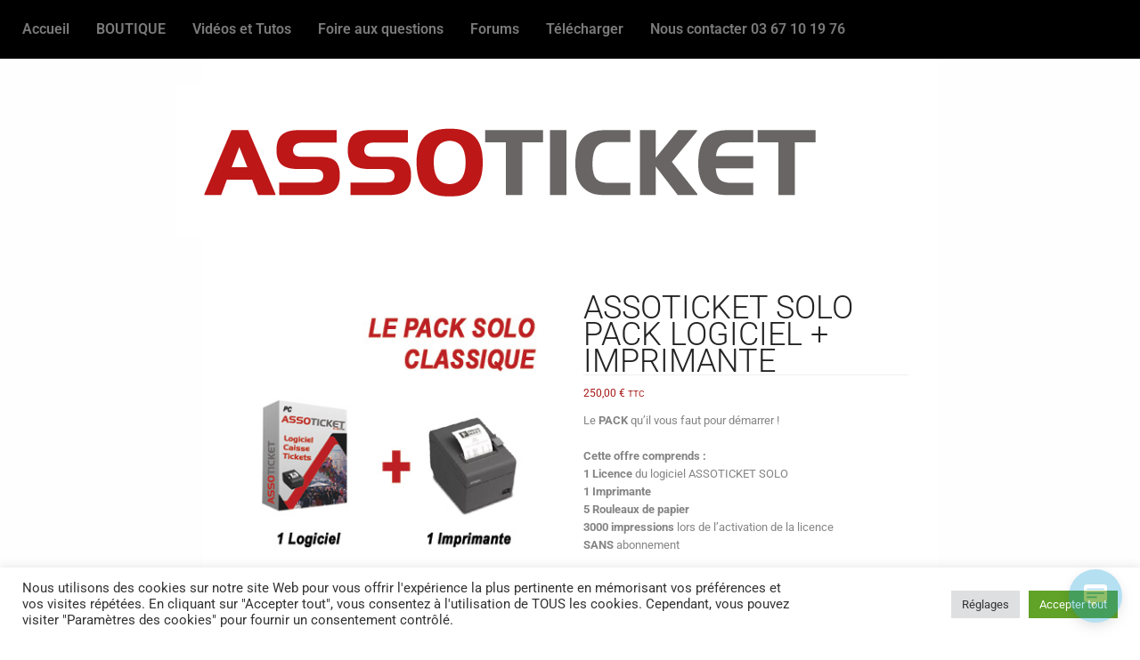

--- FILE ---
content_type: text/html; charset=UTF-8
request_url: https://www.assoticket.fr/produit/assoticket-solo-pack-logiciel-imprimante-5-rouleaux-1000-impressions-tickets/
body_size: 30501
content:
<!DOCTYPE html>
<html lang="fr-FR">
<head>
	<meta charset="UTF-8" />
	<meta name="viewport" content="width=device-width, initial-scale=1" />
	<link rel="profile" href="http://gmpg.org/xfn/11" />
	<link rel="pingback" href="https://www.assoticket.fr/xmlrpc.php" />
	<meta name='robots' content='index, follow, max-image-preview:large, max-snippet:-1, max-video-preview:-1' />

	<!-- This site is optimized with the Yoast SEO plugin v26.8 - https://yoast.com/product/yoast-seo-wordpress/ -->
	<title>ASSOTICKET SOLO PACK LOGICIEL + IMPRIMANTE - ASSOTICKET, le logiciel de caisse &amp; tickets pour vos évènements</title>
	<link rel="canonical" href="https://www.assoticket.fr/produit/assoticket-solo-pack-logiciel-imprimante-5-rouleaux-1000-impressions-tickets/" />
	<meta property="og:locale" content="fr_FR" />
	<meta property="og:type" content="article" />
	<meta property="og:title" content="ASSOTICKET SOLO PACK LOGICIEL + IMPRIMANTE - ASSOTICKET, le logiciel de caisse &amp; tickets pour vos évènements" />
	<meta property="og:description" content="Le PACK qu&#039;il vous faut pour démarrer !  Cette offre comprends : 1 Licence du logiciel ASSOTICKET SOLO 1 Imprimante  5 Rouleaux de papier 3000 impressions lors de l&#039;activation de la licence SANS abonnement" />
	<meta property="og:url" content="https://www.assoticket.fr/produit/assoticket-solo-pack-logiciel-imprimante-5-rouleaux-1000-impressions-tickets/" />
	<meta property="og:site_name" content="ASSOTICKET, le logiciel de caisse &amp; tickets pour vos évènements" />
	<meta property="article:publisher" content="https://www.facebook.com/AssoTicket/" />
	<meta property="article:modified_time" content="2025-07-22T08:15:28+00:00" />
	<meta property="og:image" content="https://www.assoticket.fr/wp-content/uploads/2022/05/PackSoloClassique.jpg" />
	<meta property="og:image:width" content="375" />
	<meta property="og:image:height" content="339" />
	<meta property="og:image:type" content="image/jpeg" />
	<meta name="twitter:card" content="summary_large_image" />
	<meta name="twitter:label1" content="Durée de lecture estimée" />
	<meta name="twitter:data1" content="1 minute" />
	<script type="application/ld+json" class="yoast-schema-graph">{"@context":"https://schema.org","@graph":[{"@type":"WebPage","@id":"https://www.assoticket.fr/produit/assoticket-solo-pack-logiciel-imprimante-5-rouleaux-1000-impressions-tickets/","url":"https://www.assoticket.fr/produit/assoticket-solo-pack-logiciel-imprimante-5-rouleaux-1000-impressions-tickets/","name":"ASSOTICKET SOLO PACK LOGICIEL + IMPRIMANTE - ASSOTICKET, le logiciel de caisse &amp; tickets pour vos évènements","isPartOf":{"@id":"https://www.assoticket.fr/#website"},"primaryImageOfPage":{"@id":"https://www.assoticket.fr/produit/assoticket-solo-pack-logiciel-imprimante-5-rouleaux-1000-impressions-tickets/#primaryimage"},"image":{"@id":"https://www.assoticket.fr/produit/assoticket-solo-pack-logiciel-imprimante-5-rouleaux-1000-impressions-tickets/#primaryimage"},"thumbnailUrl":"https://www.assoticket.fr/wp-content/uploads/2022/05/PackSoloClassique.jpg","datePublished":"2020-03-04T17:32:35+00:00","dateModified":"2025-07-22T08:15:28+00:00","breadcrumb":{"@id":"https://www.assoticket.fr/produit/assoticket-solo-pack-logiciel-imprimante-5-rouleaux-1000-impressions-tickets/#breadcrumb"},"inLanguage":"fr-FR","potentialAction":[{"@type":"ReadAction","target":["https://www.assoticket.fr/produit/assoticket-solo-pack-logiciel-imprimante-5-rouleaux-1000-impressions-tickets/"]}]},{"@type":"ImageObject","inLanguage":"fr-FR","@id":"https://www.assoticket.fr/produit/assoticket-solo-pack-logiciel-imprimante-5-rouleaux-1000-impressions-tickets/#primaryimage","url":"https://www.assoticket.fr/wp-content/uploads/2022/05/PackSoloClassique.jpg","contentUrl":"https://www.assoticket.fr/wp-content/uploads/2022/05/PackSoloClassique.jpg","width":375,"height":339},{"@type":"BreadcrumbList","@id":"https://www.assoticket.fr/produit/assoticket-solo-pack-logiciel-imprimante-5-rouleaux-1000-impressions-tickets/#breadcrumb","itemListElement":[{"@type":"ListItem","position":1,"name":"Home","item":"https://www.assoticket.fr/"},{"@type":"ListItem","position":2,"name":"Boutique","item":"https://www.assoticket.fr/boutique/"},{"@type":"ListItem","position":3,"name":"ASSOTICKET SOLO PACK LOGICIEL + IMPRIMANTE"}]},{"@type":"WebSite","@id":"https://www.assoticket.fr/#website","url":"https://www.assoticket.fr/","name":"ASSOTICKET, le logiciel de caisse &amp; tickets pour vos évènements","description":"Logiciel de caisse &amp; tickets pour manifestations associatives","publisher":{"@id":"https://www.assoticket.fr/#organization"},"potentialAction":[{"@type":"SearchAction","target":{"@type":"EntryPoint","urlTemplate":"https://www.assoticket.fr/?s={search_term_string}"},"query-input":{"@type":"PropertyValueSpecification","valueRequired":true,"valueName":"search_term_string"}}],"inLanguage":"fr-FR"},{"@type":"Organization","@id":"https://www.assoticket.fr/#organization","name":"ASSOTICKET, le logiciel de caisse &amp; tickets pour vos évènements","url":"https://www.assoticket.fr/","logo":{"@type":"ImageObject","inLanguage":"fr-FR","@id":"https://www.assoticket.fr/#/schema/logo/image/","url":"https://www.assoticket.fr/wp-content/uploads/2020/03/AssoTicket-Logo.jpg","contentUrl":"https://www.assoticket.fr/wp-content/uploads/2020/03/AssoTicket-Logo.jpg","width":400,"height":69,"caption":"ASSOTICKET, le logiciel de caisse &amp; tickets pour vos évènements"},"image":{"@id":"https://www.assoticket.fr/#/schema/logo/image/"},"sameAs":["https://www.facebook.com/AssoTicket/"]}]}</script>
	<!-- / Yoast SEO plugin. -->


<link rel='dns-prefetch' href='//www.googletagmanager.com' />
<link rel='dns-prefetch' href='//capi-automation.s3.us-east-2.amazonaws.com' />
<link rel='dns-prefetch' href='//fonts.googleapis.com' />
<link rel='dns-prefetch' href='//pagead2.googlesyndication.com' />
<link rel="alternate" type="application/rss+xml" title="ASSOTICKET, le logiciel de caisse &amp; tickets pour vos évènements &raquo; Flux" href="https://www.assoticket.fr/feed/" />
<link rel="alternate" title="oEmbed (JSON)" type="application/json+oembed" href="https://www.assoticket.fr/wp-json/oembed/1.0/embed?url=https%3A%2F%2Fwww.assoticket.fr%2Fproduit%2Fassoticket-solo-pack-logiciel-imprimante-5-rouleaux-1000-impressions-tickets%2F" />
<link rel="alternate" title="oEmbed (XML)" type="text/xml+oembed" href="https://www.assoticket.fr/wp-json/oembed/1.0/embed?url=https%3A%2F%2Fwww.assoticket.fr%2Fproduit%2Fassoticket-solo-pack-logiciel-imprimante-5-rouleaux-1000-impressions-tickets%2F&#038;format=xml" />
<style id='wp-img-auto-sizes-contain-inline-css' type='text/css'>
img:is([sizes=auto i],[sizes^="auto," i]){contain-intrinsic-size:3000px 1500px}
/*# sourceURL=wp-img-auto-sizes-contain-inline-css */
</style>
<link rel='stylesheet' id='hfe-widgets-style-css' href='https://www.assoticket.fr/wp-content/plugins/header-footer-elementor/inc/widgets-css/frontend.css?ver=2.8.2' type='text/css' media='all' />
<link rel='stylesheet' id='hfe-woo-product-grid-css' href='https://www.assoticket.fr/wp-content/plugins/header-footer-elementor/inc/widgets-css/woo-products.css?ver=2.8.2' type='text/css' media='all' />
<style id='wp-emoji-styles-inline-css' type='text/css'>

	img.wp-smiley, img.emoji {
		display: inline !important;
		border: none !important;
		box-shadow: none !important;
		height: 1em !important;
		width: 1em !important;
		margin: 0 0.07em !important;
		vertical-align: -0.1em !important;
		background: none !important;
		padding: 0 !important;
	}
/*# sourceURL=wp-emoji-styles-inline-css */
</style>
<link rel='stylesheet' id='wp-block-library-css' href='https://www.assoticket.fr/wp-includes/css/dist/block-library/style.min.css?ver=6.9' type='text/css' media='all' />
<style id='classic-theme-styles-inline-css' type='text/css'>
/*! This file is auto-generated */
.wp-block-button__link{color:#fff;background-color:#32373c;border-radius:9999px;box-shadow:none;text-decoration:none;padding:calc(.667em + 2px) calc(1.333em + 2px);font-size:1.125em}.wp-block-file__button{background:#32373c;color:#fff;text-decoration:none}
/*# sourceURL=/wp-includes/css/classic-themes.min.css */
</style>
<style id='global-styles-inline-css' type='text/css'>
:root{--wp--preset--aspect-ratio--square: 1;--wp--preset--aspect-ratio--4-3: 4/3;--wp--preset--aspect-ratio--3-4: 3/4;--wp--preset--aspect-ratio--3-2: 3/2;--wp--preset--aspect-ratio--2-3: 2/3;--wp--preset--aspect-ratio--16-9: 16/9;--wp--preset--aspect-ratio--9-16: 9/16;--wp--preset--color--black: #000000;--wp--preset--color--cyan-bluish-gray: #abb8c3;--wp--preset--color--white: #ffffff;--wp--preset--color--pale-pink: #f78da7;--wp--preset--color--vivid-red: #cf2e2e;--wp--preset--color--luminous-vivid-orange: #ff6900;--wp--preset--color--luminous-vivid-amber: #fcb900;--wp--preset--color--light-green-cyan: #7bdcb5;--wp--preset--color--vivid-green-cyan: #00d084;--wp--preset--color--pale-cyan-blue: #8ed1fc;--wp--preset--color--vivid-cyan-blue: #0693e3;--wp--preset--color--vivid-purple: #9b51e0;--wp--preset--gradient--vivid-cyan-blue-to-vivid-purple: linear-gradient(135deg,rgb(6,147,227) 0%,rgb(155,81,224) 100%);--wp--preset--gradient--light-green-cyan-to-vivid-green-cyan: linear-gradient(135deg,rgb(122,220,180) 0%,rgb(0,208,130) 100%);--wp--preset--gradient--luminous-vivid-amber-to-luminous-vivid-orange: linear-gradient(135deg,rgb(252,185,0) 0%,rgb(255,105,0) 100%);--wp--preset--gradient--luminous-vivid-orange-to-vivid-red: linear-gradient(135deg,rgb(255,105,0) 0%,rgb(207,46,46) 100%);--wp--preset--gradient--very-light-gray-to-cyan-bluish-gray: linear-gradient(135deg,rgb(238,238,238) 0%,rgb(169,184,195) 100%);--wp--preset--gradient--cool-to-warm-spectrum: linear-gradient(135deg,rgb(74,234,220) 0%,rgb(151,120,209) 20%,rgb(207,42,186) 40%,rgb(238,44,130) 60%,rgb(251,105,98) 80%,rgb(254,248,76) 100%);--wp--preset--gradient--blush-light-purple: linear-gradient(135deg,rgb(255,206,236) 0%,rgb(152,150,240) 100%);--wp--preset--gradient--blush-bordeaux: linear-gradient(135deg,rgb(254,205,165) 0%,rgb(254,45,45) 50%,rgb(107,0,62) 100%);--wp--preset--gradient--luminous-dusk: linear-gradient(135deg,rgb(255,203,112) 0%,rgb(199,81,192) 50%,rgb(65,88,208) 100%);--wp--preset--gradient--pale-ocean: linear-gradient(135deg,rgb(255,245,203) 0%,rgb(182,227,212) 50%,rgb(51,167,181) 100%);--wp--preset--gradient--electric-grass: linear-gradient(135deg,rgb(202,248,128) 0%,rgb(113,206,126) 100%);--wp--preset--gradient--midnight: linear-gradient(135deg,rgb(2,3,129) 0%,rgb(40,116,252) 100%);--wp--preset--font-size--small: 13px;--wp--preset--font-size--medium: 20px;--wp--preset--font-size--large: 36px;--wp--preset--font-size--x-large: 42px;--wp--preset--spacing--20: 0.44rem;--wp--preset--spacing--30: 0.67rem;--wp--preset--spacing--40: 1rem;--wp--preset--spacing--50: 1.5rem;--wp--preset--spacing--60: 2.25rem;--wp--preset--spacing--70: 3.38rem;--wp--preset--spacing--80: 5.06rem;--wp--preset--shadow--natural: 6px 6px 9px rgba(0, 0, 0, 0.2);--wp--preset--shadow--deep: 12px 12px 50px rgba(0, 0, 0, 0.4);--wp--preset--shadow--sharp: 6px 6px 0px rgba(0, 0, 0, 0.2);--wp--preset--shadow--outlined: 6px 6px 0px -3px rgb(255, 255, 255), 6px 6px rgb(0, 0, 0);--wp--preset--shadow--crisp: 6px 6px 0px rgb(0, 0, 0);}:where(.is-layout-flex){gap: 0.5em;}:where(.is-layout-grid){gap: 0.5em;}body .is-layout-flex{display: flex;}.is-layout-flex{flex-wrap: wrap;align-items: center;}.is-layout-flex > :is(*, div){margin: 0;}body .is-layout-grid{display: grid;}.is-layout-grid > :is(*, div){margin: 0;}:where(.wp-block-columns.is-layout-flex){gap: 2em;}:where(.wp-block-columns.is-layout-grid){gap: 2em;}:where(.wp-block-post-template.is-layout-flex){gap: 1.25em;}:where(.wp-block-post-template.is-layout-grid){gap: 1.25em;}.has-black-color{color: var(--wp--preset--color--black) !important;}.has-cyan-bluish-gray-color{color: var(--wp--preset--color--cyan-bluish-gray) !important;}.has-white-color{color: var(--wp--preset--color--white) !important;}.has-pale-pink-color{color: var(--wp--preset--color--pale-pink) !important;}.has-vivid-red-color{color: var(--wp--preset--color--vivid-red) !important;}.has-luminous-vivid-orange-color{color: var(--wp--preset--color--luminous-vivid-orange) !important;}.has-luminous-vivid-amber-color{color: var(--wp--preset--color--luminous-vivid-amber) !important;}.has-light-green-cyan-color{color: var(--wp--preset--color--light-green-cyan) !important;}.has-vivid-green-cyan-color{color: var(--wp--preset--color--vivid-green-cyan) !important;}.has-pale-cyan-blue-color{color: var(--wp--preset--color--pale-cyan-blue) !important;}.has-vivid-cyan-blue-color{color: var(--wp--preset--color--vivid-cyan-blue) !important;}.has-vivid-purple-color{color: var(--wp--preset--color--vivid-purple) !important;}.has-black-background-color{background-color: var(--wp--preset--color--black) !important;}.has-cyan-bluish-gray-background-color{background-color: var(--wp--preset--color--cyan-bluish-gray) !important;}.has-white-background-color{background-color: var(--wp--preset--color--white) !important;}.has-pale-pink-background-color{background-color: var(--wp--preset--color--pale-pink) !important;}.has-vivid-red-background-color{background-color: var(--wp--preset--color--vivid-red) !important;}.has-luminous-vivid-orange-background-color{background-color: var(--wp--preset--color--luminous-vivid-orange) !important;}.has-luminous-vivid-amber-background-color{background-color: var(--wp--preset--color--luminous-vivid-amber) !important;}.has-light-green-cyan-background-color{background-color: var(--wp--preset--color--light-green-cyan) !important;}.has-vivid-green-cyan-background-color{background-color: var(--wp--preset--color--vivid-green-cyan) !important;}.has-pale-cyan-blue-background-color{background-color: var(--wp--preset--color--pale-cyan-blue) !important;}.has-vivid-cyan-blue-background-color{background-color: var(--wp--preset--color--vivid-cyan-blue) !important;}.has-vivid-purple-background-color{background-color: var(--wp--preset--color--vivid-purple) !important;}.has-black-border-color{border-color: var(--wp--preset--color--black) !important;}.has-cyan-bluish-gray-border-color{border-color: var(--wp--preset--color--cyan-bluish-gray) !important;}.has-white-border-color{border-color: var(--wp--preset--color--white) !important;}.has-pale-pink-border-color{border-color: var(--wp--preset--color--pale-pink) !important;}.has-vivid-red-border-color{border-color: var(--wp--preset--color--vivid-red) !important;}.has-luminous-vivid-orange-border-color{border-color: var(--wp--preset--color--luminous-vivid-orange) !important;}.has-luminous-vivid-amber-border-color{border-color: var(--wp--preset--color--luminous-vivid-amber) !important;}.has-light-green-cyan-border-color{border-color: var(--wp--preset--color--light-green-cyan) !important;}.has-vivid-green-cyan-border-color{border-color: var(--wp--preset--color--vivid-green-cyan) !important;}.has-pale-cyan-blue-border-color{border-color: var(--wp--preset--color--pale-cyan-blue) !important;}.has-vivid-cyan-blue-border-color{border-color: var(--wp--preset--color--vivid-cyan-blue) !important;}.has-vivid-purple-border-color{border-color: var(--wp--preset--color--vivid-purple) !important;}.has-vivid-cyan-blue-to-vivid-purple-gradient-background{background: var(--wp--preset--gradient--vivid-cyan-blue-to-vivid-purple) !important;}.has-light-green-cyan-to-vivid-green-cyan-gradient-background{background: var(--wp--preset--gradient--light-green-cyan-to-vivid-green-cyan) !important;}.has-luminous-vivid-amber-to-luminous-vivid-orange-gradient-background{background: var(--wp--preset--gradient--luminous-vivid-amber-to-luminous-vivid-orange) !important;}.has-luminous-vivid-orange-to-vivid-red-gradient-background{background: var(--wp--preset--gradient--luminous-vivid-orange-to-vivid-red) !important;}.has-very-light-gray-to-cyan-bluish-gray-gradient-background{background: var(--wp--preset--gradient--very-light-gray-to-cyan-bluish-gray) !important;}.has-cool-to-warm-spectrum-gradient-background{background: var(--wp--preset--gradient--cool-to-warm-spectrum) !important;}.has-blush-light-purple-gradient-background{background: var(--wp--preset--gradient--blush-light-purple) !important;}.has-blush-bordeaux-gradient-background{background: var(--wp--preset--gradient--blush-bordeaux) !important;}.has-luminous-dusk-gradient-background{background: var(--wp--preset--gradient--luminous-dusk) !important;}.has-pale-ocean-gradient-background{background: var(--wp--preset--gradient--pale-ocean) !important;}.has-electric-grass-gradient-background{background: var(--wp--preset--gradient--electric-grass) !important;}.has-midnight-gradient-background{background: var(--wp--preset--gradient--midnight) !important;}.has-small-font-size{font-size: var(--wp--preset--font-size--small) !important;}.has-medium-font-size{font-size: var(--wp--preset--font-size--medium) !important;}.has-large-font-size{font-size: var(--wp--preset--font-size--large) !important;}.has-x-large-font-size{font-size: var(--wp--preset--font-size--x-large) !important;}
:where(.wp-block-post-template.is-layout-flex){gap: 1.25em;}:where(.wp-block-post-template.is-layout-grid){gap: 1.25em;}
:where(.wp-block-term-template.is-layout-flex){gap: 1.25em;}:where(.wp-block-term-template.is-layout-grid){gap: 1.25em;}
:where(.wp-block-columns.is-layout-flex){gap: 2em;}:where(.wp-block-columns.is-layout-grid){gap: 2em;}
:root :where(.wp-block-pullquote){font-size: 1.5em;line-height: 1.6;}
/*# sourceURL=global-styles-inline-css */
</style>
<link rel='stylesheet' id='bbp-default-css' href='https://www.assoticket.fr/wp-content/plugins/bbpress/templates/default/css/bbpress.min.css?ver=2.6.14' type='text/css' media='all' />
<link rel='stylesheet' id='contact-form-7-css' href='https://www.assoticket.fr/wp-content/plugins/contact-form-7/includes/css/styles.css?ver=6.1.4' type='text/css' media='all' />
<link rel='stylesheet' id='cookie-law-info-css' href='https://www.assoticket.fr/wp-content/plugins/cookie-law-info/legacy/public/css/cookie-law-info-public.css?ver=3.3.9.1' type='text/css' media='all' />
<link rel='stylesheet' id='cookie-law-info-gdpr-css' href='https://www.assoticket.fr/wp-content/plugins/cookie-law-info/legacy/public/css/cookie-law-info-gdpr.css?ver=3.3.9.1' type='text/css' media='all' />
<link rel='stylesheet' id='bookings-for-woocommerce-css' href='https://www.assoticket.fr/wp-content/plugins/mwb-bookings-for-woocommerce/public/css/mwb-public.css?ver=3.10.1' type='text/css' media='all' />
<link rel='stylesheet' id='flatpickercss-css' href='https://www.assoticket.fr/wp-content/plugins/mwb-bookings-for-woocommerce/package/lib/flatpickr/dist/flatpickr.min.css?ver=3.10.1' type='text/css' media='all' />
<link rel='stylesheet' id='mwb-mbfw-select2-css-css' href='https://www.assoticket.fr/wp-content/plugins/mwb-bookings-for-woocommerce/package/lib/select-2/mwb-bookings-for-woocommerce-select2.css?ver=1769439889' type='text/css' media='all' />
<link rel='stylesheet' id='bookings-for-woocommerceglobal_form-css' href='https://www.assoticket.fr/wp-content/plugins/mwb-bookings-for-woocommerce/public/css/mwb-public-form.css?ver=3.10.1' type='text/css' media='all' />
<link rel='stylesheet' id='bookings-for-woocommercecommon-css' href='https://www.assoticket.fr/wp-content/plugins/mwb-bookings-for-woocommerce/common/css/mwb-bookings-for-woocommerce-common.css?ver=3.10.1' type='text/css' media='all' />
<link rel='stylesheet' id='mwb-mbfw-common-custom-css-css' href='https://www.assoticket.fr/wp-content/plugins/mwb-bookings-for-woocommerce/common/css/mwb-common.min.css?ver=3.10.1' type='text/css' media='all' />
<link rel='stylesheet' id='mwb-mbfw-time-picker-css-css' href='https://www.assoticket.fr/wp-content/plugins/mwb-bookings-for-woocommerce/package/lib/user-friendly-time-picker/dist/css/timepicker.min.css?ver=3.10.1' type='text/css' media='all' />
<link rel='stylesheet' id='jquery-ui-css' href='https://www.assoticket.fr/wp-content/plugins/mwb-bookings-for-woocommerce/package/lib/jquery-ui-css/jquery-ui.css?ver=3.10.1' type='text/css' media='all' />
<link rel='stylesheet' id='datetime-picker-css-css' href='https://www.assoticket.fr/wp-content/plugins/mwb-bookings-for-woocommerce/package/lib/datetimepicker-master/build/jquery.datetimepicker.min.css?ver=3.10.1' type='text/css' media='all' />
<link rel='stylesheet' id='mwb-bfwp-multi-date-picker-css-css' href='https://www.assoticket.fr/wp-content/plugins/mwb-bookings-for-woocommerce/package/lib/multiple-datepicker/jquery-ui.multidatespicker.css?ver=3.10.1' type='text/css' media='all' />
<link rel='stylesheet' id='prositecaptcha-css' href='https://www.assoticket.fr/wp-content/plugins/recaptcha-for-login-and-registration/public/css/prositecaptcha-public.css?ver=1.14' type='text/css' media='all' />
<link rel='stylesheet' id='woo-product-category-discount-css' href='https://www.assoticket.fr/wp-content/plugins/woo-product-category-discount/public/css/woo-product-category-discount-public.css?ver=5.15' type='text/css' media='all' />
<link rel='stylesheet' id='woocommerce-layout-css' href='https://www.assoticket.fr/wp-content/plugins/woocommerce/assets/css/woocommerce-layout.css?ver=10.4.3' type='text/css' media='all' />
<link rel='stylesheet' id='woocommerce-smallscreen-css' href='https://www.assoticket.fr/wp-content/plugins/woocommerce/assets/css/woocommerce-smallscreen.css?ver=10.4.3' type='text/css' media='only screen and (max-width: 768px)' />
<link rel='stylesheet' id='woocommerce-general-css' href='https://www.assoticket.fr/wp-content/plugins/woocommerce/assets/css/woocommerce.css?ver=10.4.3' type='text/css' media='all' />
<style id='woocommerce-inline-inline-css' type='text/css'>
.woocommerce form .form-row .required { visibility: visible; }
/*# sourceURL=woocommerce-inline-inline-css */
</style>
<link rel='stylesheet' id='wp-live-chat-support-css' href='https://www.assoticket.fr/wp-content/plugins/wp-live-chat-support/public/css/wplc-plugin-public.css?ver=10.0.17' type='text/css' media='all' />
<link rel='stylesheet' id='hfe-style-css' href='https://www.assoticket.fr/wp-content/plugins/header-footer-elementor/assets/css/header-footer-elementor.css?ver=2.8.2' type='text/css' media='all' />
<link rel='stylesheet' id='elementor-icons-css' href='https://www.assoticket.fr/wp-content/plugins/elementor/assets/lib/eicons/css/elementor-icons.min.css?ver=5.46.0' type='text/css' media='all' />
<link rel='stylesheet' id='elementor-frontend-css' href='https://www.assoticket.fr/wp-content/plugins/elementor/assets/css/frontend.min.css?ver=3.34.2' type='text/css' media='all' />
<link rel='stylesheet' id='elementor-post-104-css' href='https://www.assoticket.fr/wp-content/uploads/elementor/css/post-104.css?ver=1769386974' type='text/css' media='all' />
<link rel='stylesheet' id='elementor-post-105-css' href='https://www.assoticket.fr/wp-content/uploads/elementor/css/post-105.css?ver=1769386974' type='text/css' media='all' />
<link rel='stylesheet' id='skt_furniture-oswald-gfonts-css' href='//fonts.googleapis.com/css?family=Oswald%3A400%2C700%2C300&#038;ver=6.9' type='text/css' media='all' />
<link rel='stylesheet' id='skt_furniture-robotocond-gfonts-css' href='//fonts.googleapis.com/css?family=Roboto+Condensed%3A400%2C300%2C700&#038;ver=6.9' type='text/css' media='all' />
<link rel='stylesheet' id='skt_furniture-roboto-gfonts-css' href='//fonts.googleapis.com/css?family=Roboto%3A400%2C700&#038;ver=6.9' type='text/css' media='all' />
<link rel='stylesheet' id='skt_furniture-cabin-gfonts-css' href='//fonts.googleapis.com/css?family=Cabin%3A400%2C700%2C400italic&#038;ver=6.9' type='text/css' media='all' />
<link rel='stylesheet' id='skt_furniture-basic-style-css' href='https://www.assoticket.fr/wp-content/themes/furniture-pro/style.css?ver=6.9' type='text/css' media='all' />
<link rel='stylesheet' id='skt_furniture-owl-style-css' href='https://www.assoticket.fr/wp-content/themes/furniture-pro/css/owl.carousel.css?ver=6.9' type='text/css' media='all' />
<link rel='stylesheet' id='skt_furniture-editor-style-css' href='https://www.assoticket.fr/wp-content/themes/furniture-pro/editor-style.css?ver=6.9' type='text/css' media='all' />
<link rel='stylesheet' id='skt_furniture-base-style-css' href='https://www.assoticket.fr/wp-content/themes/furniture-pro/css/style_base.css?ver=6.9' type='text/css' media='all' />
<link rel='stylesheet' id='skt_furniture-prettyphoto-style-css' href='https://www.assoticket.fr/wp-content/themes/furniture-pro/css/prettyPhoto.css?ver=6.9' type='text/css' media='all' />
<link rel='stylesheet' id='skt_furniture-bxslider-style-css' href='https://www.assoticket.fr/wp-content/themes/furniture-pro/css/jquery.bxslider.css?ver=6.9' type='text/css' media='all' />
<link rel='stylesheet' id='skt_furniture-font-awesome-style-css' href='https://www.assoticket.fr/wp-content/themes/furniture-pro/css/font-awesome.min.css?ver=6.9' type='text/css' media='all' />
<link rel='stylesheet' id='skt_furniture-responsive-style-css' href='https://www.assoticket.fr/wp-content/themes/furniture-pro/css/theme-responsive.css?ver=6.9' type='text/css' media='all' />
<link rel='stylesheet' id='bbp-voting-css-css' href='https://www.assoticket.fr/wp-content/plugins/bbp-voting/css/bbp-voting.css?ver=1764893930' type='text/css' media='all' />
<link rel='stylesheet' id='hfe-elementor-icons-css' href='https://www.assoticket.fr/wp-content/plugins/elementor/assets/lib/eicons/css/elementor-icons.min.css?ver=5.34.0' type='text/css' media='all' />
<link rel='stylesheet' id='hfe-icons-list-css' href='https://www.assoticket.fr/wp-content/plugins/elementor/assets/css/widget-icon-list.min.css?ver=3.24.3' type='text/css' media='all' />
<link rel='stylesheet' id='hfe-social-icons-css' href='https://www.assoticket.fr/wp-content/plugins/elementor/assets/css/widget-social-icons.min.css?ver=3.24.0' type='text/css' media='all' />
<link rel='stylesheet' id='hfe-social-share-icons-brands-css' href='https://www.assoticket.fr/wp-content/plugins/elementor/assets/lib/font-awesome/css/brands.css?ver=5.15.3' type='text/css' media='all' />
<link rel='stylesheet' id='hfe-social-share-icons-fontawesome-css' href='https://www.assoticket.fr/wp-content/plugins/elementor/assets/lib/font-awesome/css/fontawesome.css?ver=5.15.3' type='text/css' media='all' />
<link rel='stylesheet' id='hfe-nav-menu-icons-css' href='https://www.assoticket.fr/wp-content/plugins/elementor/assets/lib/font-awesome/css/solid.css?ver=5.15.3' type='text/css' media='all' />
<link rel='stylesheet' id='hfe-widget-blockquote-css' href='https://www.assoticket.fr/wp-content/plugins/elementor-pro/assets/css/widget-blockquote.min.css?ver=3.25.0' type='text/css' media='all' />
<link rel='stylesheet' id='hfe-mega-menu-css' href='https://www.assoticket.fr/wp-content/plugins/elementor-pro/assets/css/widget-mega-menu.min.css?ver=3.26.2' type='text/css' media='all' />
<link rel='stylesheet' id='hfe-nav-menu-widget-css' href='https://www.assoticket.fr/wp-content/plugins/elementor-pro/assets/css/widget-nav-menu.min.css?ver=3.26.0' type='text/css' media='all' />
<link rel='stylesheet' id='eael-general-css' href='https://www.assoticket.fr/wp-content/plugins/essential-addons-for-elementor-lite/assets/front-end/css/view/general.min.css?ver=6.5.8' type='text/css' media='all' />
<link rel='stylesheet' id='elementor-gf-local-roboto-css' href='https://www.assoticket.fr/wp-content/uploads/elementor/google-fonts/css/roboto.css?ver=1742257882' type='text/css' media='all' />
<link rel='stylesheet' id='elementor-gf-local-robotoslab-css' href='https://www.assoticket.fr/wp-content/uploads/elementor/google-fonts/css/robotoslab.css?ver=1742257886' type='text/css' media='all' />
<link rel='stylesheet' id='elementor-icons-shared-0-css' href='https://www.assoticket.fr/wp-content/plugins/elementor/assets/lib/font-awesome/css/fontawesome.min.css?ver=5.15.3' type='text/css' media='all' />
<link rel='stylesheet' id='elementor-icons-fa-solid-css' href='https://www.assoticket.fr/wp-content/plugins/elementor/assets/lib/font-awesome/css/solid.min.css?ver=5.15.3' type='text/css' media='all' />
<link rel='stylesheet' id='elementor-icons-fa-regular-css' href='https://www.assoticket.fr/wp-content/plugins/elementor/assets/lib/font-awesome/css/regular.min.css?ver=5.15.3' type='text/css' media='all' />
<script type="text/javascript" id="woocommerce-google-analytics-integration-gtag-js-after">
/* <![CDATA[ */
/* Google Analytics for WooCommerce (gtag.js) */
					window.dataLayer = window.dataLayer || [];
					function gtag(){dataLayer.push(arguments);}
					// Set up default consent state.
					for ( const mode of [{"analytics_storage":"denied","ad_storage":"denied","ad_user_data":"denied","ad_personalization":"denied","region":["AT","BE","BG","HR","CY","CZ","DK","EE","FI","FR","DE","GR","HU","IS","IE","IT","LV","LI","LT","LU","MT","NL","NO","PL","PT","RO","SK","SI","ES","SE","GB","CH"]}] || [] ) {
						gtag( "consent", "default", { "wait_for_update": 500, ...mode } );
					}
					gtag("js", new Date());
					gtag("set", "developer_id.dOGY3NW", true);
					gtag("config", "G-1FYR6HPEZ0", {"track_404":true,"allow_google_signals":true,"logged_in":false,"linker":{"domains":[],"allow_incoming":false},"custom_map":{"dimension1":"logged_in"}});
//# sourceURL=woocommerce-google-analytics-integration-gtag-js-after
/* ]]> */
</script>
<script type="text/javascript" src="https://www.assoticket.fr/wp-includes/js/jquery/jquery.min.js?ver=3.7.1" id="jquery-core-js"></script>
<script type="text/javascript" src="https://www.assoticket.fr/wp-includes/js/jquery/jquery-migrate.min.js?ver=3.4.1" id="jquery-migrate-js"></script>
<script type="text/javascript" id="jquery-js-after">
/* <![CDATA[ */
!function($){"use strict";$(document).ready(function(){$(this).scrollTop()>100&&$(".hfe-scroll-to-top-wrap").removeClass("hfe-scroll-to-top-hide"),$(window).scroll(function(){$(this).scrollTop()<100?$(".hfe-scroll-to-top-wrap").fadeOut(300):$(".hfe-scroll-to-top-wrap").fadeIn(300)}),$(".hfe-scroll-to-top-wrap").on("click",function(){$("html, body").animate({scrollTop:0},300);return!1})})}(jQuery);
!function($){'use strict';$(document).ready(function(){var bar=$('.hfe-reading-progress-bar');if(!bar.length)return;$(window).on('scroll',function(){var s=$(window).scrollTop(),d=$(document).height()-$(window).height(),p=d? s/d*100:0;bar.css('width',p+'%')});});}(jQuery);
//# sourceURL=jquery-js-after
/* ]]> */
</script>
<script type="text/javascript" id="cookie-law-info-js-extra">
/* <![CDATA[ */
var Cli_Data = {"nn_cookie_ids":[],"cookielist":[],"non_necessary_cookies":[],"ccpaEnabled":"","ccpaRegionBased":"","ccpaBarEnabled":"","strictlyEnabled":["necessary","obligatoire"],"ccpaType":"gdpr","js_blocking":"1","custom_integration":"","triggerDomRefresh":"","secure_cookies":""};
var cli_cookiebar_settings = {"animate_speed_hide":"500","animate_speed_show":"500","background":"#FFF","border":"#b1a6a6c2","border_on":"","button_1_button_colour":"#61a229","button_1_button_hover":"#4e8221","button_1_link_colour":"#fff","button_1_as_button":"1","button_1_new_win":"","button_2_button_colour":"#333","button_2_button_hover":"#292929","button_2_link_colour":"#444","button_2_as_button":"","button_2_hidebar":"","button_3_button_colour":"#dedfe0","button_3_button_hover":"#b2b2b3","button_3_link_colour":"#333333","button_3_as_button":"1","button_3_new_win":"","button_4_button_colour":"#dedfe0","button_4_button_hover":"#b2b2b3","button_4_link_colour":"#333333","button_4_as_button":"1","button_7_button_colour":"#61a229","button_7_button_hover":"#4e8221","button_7_link_colour":"#fff","button_7_as_button":"1","button_7_new_win":"","font_family":"inherit","header_fix":"","notify_animate_hide":"1","notify_animate_show":"","notify_div_id":"#cookie-law-info-bar","notify_position_horizontal":"right","notify_position_vertical":"bottom","scroll_close":"","scroll_close_reload":"","accept_close_reload":"","reject_close_reload":"","showagain_tab":"","showagain_background":"#fff","showagain_border":"#000","showagain_div_id":"#cookie-law-info-again","showagain_x_position":"100px","text":"#333333","show_once_yn":"","show_once":"10000","logging_on":"","as_popup":"","popup_overlay":"1","bar_heading_text":"","cookie_bar_as":"banner","popup_showagain_position":"bottom-right","widget_position":"left"};
var log_object = {"ajax_url":"https://www.assoticket.fr/wp-admin/admin-ajax.php"};
//# sourceURL=cookie-law-info-js-extra
/* ]]> */
</script>
<script type="text/javascript" src="https://www.assoticket.fr/wp-content/plugins/cookie-law-info/legacy/public/js/cookie-law-info-public.js?ver=3.3.9.1" id="cookie-law-info-js"></script>
<script type="text/javascript" id="bookings-for-woocommercecommon-js-extra">
/* <![CDATA[ */
var mbfw_common_param = {"ajaxurl":"https://www.assoticket.fr/wp-admin/admin-ajax.php"};
//# sourceURL=bookings-for-woocommercecommon-js-extra
/* ]]> */
</script>
<script type="text/javascript" src="https://www.assoticket.fr/wp-content/plugins/mwb-bookings-for-woocommerce/common/js/mwb-bookings-for-woocommerce-common.js?ver=3.10.1" id="bookings-for-woocommercecommon-js"></script>
<script type="text/javascript" src="https://www.assoticket.fr/wp-content/plugins/recaptcha-for-login-and-registration/public/js/prositecaptcha-public.js?ver=1.14" id="prositecaptcha-js"></script>
<script type="text/javascript" src="https://www.assoticket.fr/wp-content/plugins/woo-product-category-discount/public/js/woo-product-category-discount-public.js?ver=5.15" id="woo-product-category-discount-js"></script>
<script type="text/javascript" src="https://www.assoticket.fr/wp-content/plugins/woocommerce/assets/js/jquery-blockui/jquery.blockUI.min.js?ver=2.7.0-wc.10.4.3" id="wc-jquery-blockui-js" defer="defer" data-wp-strategy="defer"></script>
<script type="text/javascript" id="wc-add-to-cart-js-extra">
/* <![CDATA[ */
var wc_add_to_cart_params = {"ajax_url":"/wp-admin/admin-ajax.php","wc_ajax_url":"/?wc-ajax=%%endpoint%%","i18n_view_cart":"Voir le panier","cart_url":"https://www.assoticket.fr/panier/","is_cart":"","cart_redirect_after_add":"no"};
//# sourceURL=wc-add-to-cart-js-extra
/* ]]> */
</script>
<script type="text/javascript" src="https://www.assoticket.fr/wp-content/plugins/woocommerce/assets/js/frontend/add-to-cart.min.js?ver=10.4.3" id="wc-add-to-cart-js" defer="defer" data-wp-strategy="defer"></script>
<script type="text/javascript" id="wc-single-product-js-extra">
/* <![CDATA[ */
var wc_single_product_params = {"i18n_required_rating_text":"Veuillez s\u00e9lectionner une note","i18n_rating_options":["1\u00a0\u00e9toile sur 5","2\u00a0\u00e9toiles sur 5","3\u00a0\u00e9toiles sur 5","4\u00a0\u00e9toiles sur 5","5\u00a0\u00e9toiles sur 5"],"i18n_product_gallery_trigger_text":"Voir la galerie d\u2019images en plein \u00e9cran","review_rating_required":"yes","flexslider":{"rtl":false,"animation":"slide","smoothHeight":true,"directionNav":false,"controlNav":"thumbnails","slideshow":false,"animationSpeed":500,"animationLoop":false,"allowOneSlide":false},"zoom_enabled":"","zoom_options":[],"photoswipe_enabled":"","photoswipe_options":{"shareEl":false,"closeOnScroll":false,"history":false,"hideAnimationDuration":0,"showAnimationDuration":0},"flexslider_enabled":""};
//# sourceURL=wc-single-product-js-extra
/* ]]> */
</script>
<script type="text/javascript" src="https://www.assoticket.fr/wp-content/plugins/woocommerce/assets/js/frontend/single-product.min.js?ver=10.4.3" id="wc-single-product-js" defer="defer" data-wp-strategy="defer"></script>
<script type="text/javascript" src="https://www.assoticket.fr/wp-content/plugins/woocommerce/assets/js/js-cookie/js.cookie.min.js?ver=2.1.4-wc.10.4.3" id="wc-js-cookie-js" defer="defer" data-wp-strategy="defer"></script>
<script type="text/javascript" id="woocommerce-js-extra">
/* <![CDATA[ */
var woocommerce_params = {"ajax_url":"/wp-admin/admin-ajax.php","wc_ajax_url":"/?wc-ajax=%%endpoint%%","i18n_password_show":"Afficher le mot de passe","i18n_password_hide":"Masquer le mot de passe"};
//# sourceURL=woocommerce-js-extra
/* ]]> */
</script>
<script type="text/javascript" src="https://www.assoticket.fr/wp-content/plugins/woocommerce/assets/js/frontend/woocommerce.min.js?ver=10.4.3" id="woocommerce-js" defer="defer" data-wp-strategy="defer"></script>
<script type="text/javascript" id="WCPAY_ASSETS-js-extra">
/* <![CDATA[ */
var wcpayAssets = {"url":"https://www.assoticket.fr/wp-content/plugins/woocommerce-payments/dist/"};
//# sourceURL=WCPAY_ASSETS-js-extra
/* ]]> */
</script>
<script type="text/javascript" src="https://www.assoticket.fr/wp-content/themes/furniture-pro/js/jquery-1.9.1.min.js?ver=6.9" id="skt_furniture-owljsmin-js"></script>
<script type="text/javascript" src="https://www.assoticket.fr/wp-content/themes/furniture-pro/js/owl.carousel.js?ver=6.9" id="skt_furniture-owljsscripts-js"></script>
<script type="text/javascript" src="https://www.assoticket.fr/wp-content/themes/furniture-pro/js/jquery.prettyPhoto.js?ver=6.9" id="skt_furniture-prettyphoto-script-js"></script>
<script type="text/javascript" src="https://www.assoticket.fr/wp-content/themes/furniture-pro/js/custom.js?ver=6.9" id="skt_furniture-customscripts-js"></script>
<script type="text/javascript" src="https://www.assoticket.fr/wp-content/themes/furniture-pro/js/jquery.bxslider.min.js?ver=6.9" id="skt_furniture-bxslider-js"></script>
<script type="text/javascript" src="https://www.assoticket.fr/wp-content/themes/furniture-pro/js/filter-gallery.js?ver=6.9" id="skt_furniture-filter-scripts-js"></script>
<script type="text/javascript" id="bbp-voting-js-js-extra">
/* <![CDATA[ */
var bbp_voting_ajax_object = {"ajax_url":"https://www.assoticket.fr/wp-admin/admin-ajax.php"};
//# sourceURL=bbp-voting-js-js-extra
/* ]]> */
</script>
<script type="text/javascript" src="https://www.assoticket.fr/wp-content/plugins/bbp-voting/js/bbp-voting.js?ver=1764893930" id="bbp-voting-js-js"></script>

<!-- Extrait de code de la balise Google (gtag.js) ajouté par Site Kit -->
<!-- Extrait Google Analytics ajouté par Site Kit -->
<script type="text/javascript" src="https://www.googletagmanager.com/gtag/js?id=GT-5R8NT47F" id="google_gtagjs-js" async></script>
<script type="text/javascript" id="google_gtagjs-js-after">
/* <![CDATA[ */
window.dataLayer = window.dataLayer || [];function gtag(){dataLayer.push(arguments);}
gtag("set","linker",{"domains":["www.assoticket.fr"]});
gtag("js", new Date());
gtag("set", "developer_id.dZTNiMT", true);
gtag("config", "GT-5R8NT47F");
//# sourceURL=google_gtagjs-js-after
/* ]]> */
</script>
<link rel="https://api.w.org/" href="https://www.assoticket.fr/wp-json/" /><link rel="alternate" title="JSON" type="application/json" href="https://www.assoticket.fr/wp-json/wp/v2/product/45" /><link rel="EditURI" type="application/rsd+xml" title="RSD" href="https://www.assoticket.fr/xmlrpc.php?rsd" />
<meta name="generator" content="WordPress 6.9" />
<meta name="generator" content="WooCommerce 10.4.3" />
<link rel='shortlink' href='https://www.assoticket.fr/?p=45' />
        <style type="text/css">
			.bbpressloginlinks{float:right;padding-right:20px;}
.bbpressregisterurl{margin-left:20px;}
.bbpresslostpasswordurl{margin-left:20px;}
.bbpresslogouturl{margin-left:20px;}		</style>
        <meta name="generator" content="Site Kit by Google 1.170.0" /><style></style><link href='http://fonts.googleapis.com/css?family=Roboto' rel='stylesheet' type='text/css' /><link href='http://fonts.googleapis.com/css?family=Roboto' rel='stylesheet' type='text/css' /><link href='http://fonts.googleapis.com/css?family=Arimo' rel='stylesheet' type='text/css' /><link href='http://fonts.googleapis.com/css?family=Roboto' rel='stylesheet' type='text/css' /><link href='http://fonts.googleapis.com/css?family=Lato' rel='stylesheet' type='text/css' /><link href='http://fonts.googleapis.com/css?family=Lato' rel='stylesheet' type='text/css' /><link href='http://fonts.googleapis.com/css?family=Roboto' rel='stylesheet' type='text/css' /><link href='http://fonts.googleapis.com/css?family=Roboto' rel='stylesheet' type='text/css' /><link href='http://fonts.googleapis.com/css?family=Roboto' rel='stylesheet' type='text/css' /><link href='http://fonts.googleapis.com/css?family=Roboto' rel='stylesheet' type='text/css' /><link href='http://fonts.googleapis.com/css?family=Roboto' rel='stylesheet' type='text/css' /><link href='http://fonts.googleapis.com/css?family=Roboto' rel='stylesheet' type='text/css' /><link href='http://fonts.googleapis.com/css?family=Roboto' rel='stylesheet' type='text/css' /><link href='http://fonts.googleapis.com/css?family=Roboto' rel='stylesheet' type='text/css' /><link href='http://fonts.googleapis.com/css?family=Roboto' rel='stylesheet' type='text/css' /><style>body{font-family:Roboto; font-size:13px; color:#858484; font-weight:normal; text-transform:none; font-style:normal;}.header .header-inner .logo h2{font-family:Roboto; font-size:33px; color:#1b1b1b; font-weight:300; text-transform:uppercase; font-style:normal;}.header .header-inner .logo h1 span{color:#a51515;}.header .header-inner .logo a span.tagline{font-family:Arimo; font-size:12px; color:#636363; font-weight:normal; text-transform:capitalize; font-style:normal;}.header .header-inner .logo img{height:40px;}.signin_wrap{background-color:#000000; color:#b0b0b0; }.signin_wrap ul li{border-color:#232323;}.signin_wrap ul li a{color:#b0b0b0;}.signin_wrap ul li a:hover, .signin_wrap ul li.current_page_item a, .signin_wrap ul li.current_page_item ul li a:hover, .signin_wrap ul li a.current-menu-ancestor a.parent{color:#a51515;}#sidebar .price_slider_wrapper .ui-widget-content{background-color:#cccccc;}#sidebar .ui-slider .ui-slider-handle{background-color:#282828;}#sidebar .ui-slider .ui-slider-range{background-color:#a51515;}.header{background-color:#f6f4f4;}.header .header-inner .nav ul li a{font-family:Roboto; font-size:13px; color:#3e3e3e; font-weight:bold; text-transform:uppercase; font-style:normal;}.header .header-inner .nav ul li:hover > ul{background-color:#ffffff;}.header .header-inner .nav ul li a:hover, .header .header-inner .nav ul li.current_page_item a, .header .header-inner .nav ul li.current_page_item ul li a:hover, .header .header-inner .nav ul li.current-menu-ancestor a.parent{ background-color:; color:#a51515;  }.toggle a{ background-color:#3e3e3e; }.slide_info h2{font-family:Lato; font-size:38px; color:#ffffff; font-weight:400; text-transform:uppercase; font-style:normal;}.slide_info h2 strong{font-family:; font-size:; color:; font-weight:; text-transform:; font-style:;}.slide_info p{font-family:Lato; font-size:14px; color:#ffffff; font-weight:normal; text-transform:inherit; font-style:normal;}.slide_info a.sldbutton{ background-color:#282828;  color:#ffffff; }.slide_info a.sldbutton:hover{ background-color:#a51515;}.nivo-controlNav a, .nivo-directionNav a:hover{background-color:#3a3a3a;}.nivo-directionNav a:hover{color:#ffffff}.nivo-controlNav a.active, .nivo-directionNav a{background-color:#a51515;}.nivo-directionNav a{color:#ffffff;}h2.section_title{font-family:Roboto; font-size:28px; color:#3a3a3a; font-weight:400; text-transform:uppercase; font-style:normal;}#wrapOne{background-color:#f8f7f7; }.four_column{background-color:#ffffff; }.four_column:hover{background-color:#a51515; }.four_column h5{color:#2e2e2e;}.one_column:hover h5{color:#2e2e2e !important; }.four_column{color:#535252; }.one_column:hover{color:#535252 !important; }.four_column:hover, .four_column:hover h5{color:#ffffff; }.four_column h5{border-color:#292929;}.one_column:hover h5{border-color:#292929 !important;}.four_column:hover h5{border-color:#ffffff;}.whychooseus-box:hover h3, .products-box:hover h5, .newproductgallery ul#portfolioprod li a:hover h5{color:#a51515;}.whychooseus-box{color:#b2b1b1; border-color:#eeeeee; box-shadow:0 0 10px #f0efef; -moz-box-shadow:0 0 10px #f0efef; -webkit-box-shadow:0 0 10px #f0efef; }.whychooseus-box:hover{color:#474646;}.whychooseus-box:hover{border-color:#a51515; box-shadow:0 3px 0 0 #a51515; -moz-box-shadow:0 3px 0 0#a51515; -webkit-box-shadow:0 3px 0 0 #a51515; }.newproductgallery ul#portfolioprod li .product-button{background-color:#a51515; border-color:1;}.newproductgallery span.onsalenew{background-color:#a51515;}.newproductgallery span.onsale, .woocommerce span.onsale{background-color:#f2381f !important;}.newproductgallery span.onsale, .newproductgallery span.onsalenew{color:#ffffff;}.news-box{color:#858484; background-color:#fdfbfb;}.spanbyadmin a, .spanbyadmin{color:#858484;}.news-box, .news-thumb{border-color:#ebeaea;}.news-box:hover .news-thumb{border-color:#a51515;}.date-news .byadmin-date{border-color:#616161;}.news{border-color:#ffffff;}.date-news{background-color:#515151; border-color:#515151; box-shadow:0 0 0 1px #616161 inset; -moz-box-shadow:0 0 0 1px #616161 inset; -webkit-box-shadow:0 0 0 1px #616161 inset; }.tm_description{background:#ffffff; font-family:Roboto; font-size:14px; color:#858484; font-weight:normal; text-transform:none; font-style:italic;}.tm_description:before{border-top-color:#ffffff;}.client-info strong, .client-info strong a{color:#202322;}{color:1;}.ourteam_thumb_border, .team-social-icon{border-color:#d9d9d9;}.ourteam_col:hover .ourteam_thumb_border, .ourteam_col:hover .team-social-icon{border-color:#a51515;}.ourteam_col:hover h6{color:#a51515;}.team-social-icon a{color:#b4b2b2; background:;}.team-social-icon a:hover{color:#a51515; background:; }.clientlogo{border-color:#a51515;}.clientlogo:hover{border-color:#a51515;}a, #testimonials ul li h6, .woocommerce div.product p.price, .woocommerce div.product span.price, .star-rating{color:#a51515;}a:hover, .newproductfilter ul#filterprod li a{color:#282828;}.social-icons a{color:#ffffff !important; background:#282828;}.social-icons a:hover{color:#ffffff !important; background:#a51515; }.bx-wrapper .bx-controls-direction a, .bx-wrapper .bx-pager.bx-default-pager a:hover, .bx-wrapper .bx-pager.bx-default-pager a.active, .woocommerce #respond input#submit:hover, .woocommerce a.button:hover, .woocommerce button.button:hover, .woocommerce input.button:hover, .news-box:hover .view-all-btn a, .newproductgallery ul#portfolioprod li .product-button .view-all-btn a:hover, .newproductfilter ul#filterprod li.current a, .customNavigation a i:hover, .news-box .view-all-btn a:hover, .men-goggles .view-all-btn a:hover, .products-box .prodbuy a, .view-all-btn a, #contactform_main input[type='submit'], .wpcf7 form input[type='submit'], .button, #commentform input#submit, input.search-submit, .post-password-form input[type=submit], p.read-more a, .accordion-box h2:before, .pagination ul li span, .pagination ul li a, .woocommerce #respond input#submit.alt, .woocommerce a.button.alt, .woocommerce button.button.alt, .woocommerce input.button.alt{background-color:#a51515; color:#ffffff;}.woocommerce-MyAccount-navigation li.is-active a, .woocommerce-MyAccount-navigation li a:hover{background-color:#a51515 !important;}.bx-wrapper .bx-controls-direction a:hover, .bx-wrapper .bx-pager.bx-default-pager a, .woocommerce #respond input#submit, .woocommerce a.button, .woocommerce button.button, .woocommerce input.button, .newproductgallery ul#portfolioprod li .product-button .view-all-btn a, .customNavigation a i, .news-box .view-all-btn a, .men-goggles .view-all-btn a, .view-all-btn a:hover, #contactform_main input[type='submit']:hover, .wpcf7 form input[type='submit']:hover, .button:hover, #commentform input#submit:hover, input.search-submit:hover, .post-password-form input[type=submit]:hover, p.read-more a:hover, .pagination ul li .current, .pagination ul li a:hover, .woocommerce #respond input#submit.alt:hover, .woocommerce a.button.alt:hover, .woocommerce button.button.alt:hover, .woocommerce input.button.alt:hover{background-color:#282828; color:#ffffff;}#footer-wrapper{background-color:#131313; color:#d1d0d0;}.copyright-wrapper{background-color:#050505;}.footer h3{font-family:Roboto; font-size:19px; color:#ffffff; font-weight:normal; text-transform:uppercase; font-style:normal;}.footer a, .copyright-wrapper a:hover, .footer ul li a, .footer ul li, .recent-post a:hover{color:#d6d6d6;} .footer ul li.icon.current-menu-item, .footer ul li.icon:hover, .footer a:hover, .copyright-wrapper a, .footer ul li a:hover, .footer ul li.current_page_item a, .recent-post a{color:#a51515;}h3.widget-title, .searchbox-icon, .woocommerce-product-search input[type='submit']{background-color:#282828; color:#ffffff;}aside.widget{background-color:#f5f5f5;}#sidebar ul li{border-color:#d0cfcf;}#sidebar ul li a, #sidebar ul li{color:#3b3b3b;}#sidebar ul li a:hover, #sidebar ul li:hover{color:#a51515;}.searchbox-input, .woocommerce-product-search input[type='search']{background-color:#eeee22;}.photobooth .filter-gallery ul li a{ color:#292929;}.photobooth .filter-gallery ul li.current a{ background-color:#a51515;}.photobooth .gallery ul li:hover{ border-color:#a51515;}iframe{ border-color:#efefef; }h1{font-family:Roboto; font-size:36px; color:#242424; font-weight:300; text-transform:none; font-style:normal;}h2{font-family:Roboto; font-size:32px; color:#242424; font-weight:300; text-transform:none; font-style:normal;}h3{font-family:Roboto; font-size:23px; color:#242424; font-weight:300; text-transform:none; font-style:normal;}h4{font-family:Roboto; font-size:19px; color:#0e0e0e; font-weight:bold; text-transform:none; font-style:normal;}h5{font-family:Roboto; font-size:17px; color:#2e2e2e; font-weight:bold; text-transform:none; font-style:normal;}h6{font-family:Roboto; font-size:15px; color:#242424; font-weight:normal; text-transform:none; font-style:normal;}</style>	<script type="text/javascript">
    jQuery(document).ready(function() {
        jQuery('#example_showhidden').click(function() {
            jQuery('#section-example_text_hidden').fadeToggle(400);
        });
        if (jQuery('#example_showhidden:checked').val() !== undefined) {
            jQuery('#section-example_text_hidden').show();
        }
    });
    </script>	<noscript><style>.woocommerce-product-gallery{ opacity: 1 !important; }</style></noscript>
	
<!-- Balises Meta Google AdSense ajoutées par Site Kit -->
<meta name="google-adsense-platform-account" content="ca-host-pub-2644536267352236">
<meta name="google-adsense-platform-domain" content="sitekit.withgoogle.com">
<!-- Fin des balises Meta End Google AdSense ajoutées par Site Kit -->
<meta name="generator" content="Elementor 3.34.2; features: additional_custom_breakpoints; settings: css_print_method-external, google_font-enabled, font_display-auto">
			<script  type="text/javascript">
				!function(f,b,e,v,n,t,s){if(f.fbq)return;n=f.fbq=function(){n.callMethod?
					n.callMethod.apply(n,arguments):n.queue.push(arguments)};if(!f._fbq)f._fbq=n;
					n.push=n;n.loaded=!0;n.version='2.0';n.queue=[];t=b.createElement(e);t.async=!0;
					t.src=v;s=b.getElementsByTagName(e)[0];s.parentNode.insertBefore(t,s)}(window,
					document,'script','https://connect.facebook.net/en_US/fbevents.js');
			</script>
			<!-- WooCommerce Facebook Integration Begin -->
			<script  type="text/javascript">

				fbq('init', '727791331591685', {}, {
    "agent": "woocommerce_0-10.4.3-3.5.15"
});

				document.addEventListener( 'DOMContentLoaded', function() {
					// Insert placeholder for events injected when a product is added to the cart through AJAX.
					document.body.insertAdjacentHTML( 'beforeend', '<div class=\"wc-facebook-pixel-event-placeholder\"></div>' );
				}, false );

			</script>
			<!-- WooCommerce Facebook Integration End -->
						<style>
				.e-con.e-parent:nth-of-type(n+4):not(.e-lazyloaded):not(.e-no-lazyload),
				.e-con.e-parent:nth-of-type(n+4):not(.e-lazyloaded):not(.e-no-lazyload) * {
					background-image: none !important;
				}
				@media screen and (max-height: 1024px) {
					.e-con.e-parent:nth-of-type(n+3):not(.e-lazyloaded):not(.e-no-lazyload),
					.e-con.e-parent:nth-of-type(n+3):not(.e-lazyloaded):not(.e-no-lazyload) * {
						background-image: none !important;
					}
				}
				@media screen and (max-height: 640px) {
					.e-con.e-parent:nth-of-type(n+2):not(.e-lazyloaded):not(.e-no-lazyload),
					.e-con.e-parent:nth-of-type(n+2):not(.e-lazyloaded):not(.e-no-lazyload) * {
						background-image: none !important;
					}
				}
			</style>
				<style type="text/css">
		
	</style>
	<style type="text/css" id="custom-background-css">
body.custom-background { background-image: url("https://www.assoticket.fr/wp-content/uploads/2020/03/2296842_9c4bb.jpg"); background-position: left top; background-size: cover; background-repeat: no-repeat; background-attachment: fixed; }
</style>
	
<!-- Extrait Google AdSense ajouté par Site Kit -->
<script type="text/javascript" async="async" src="https://pagead2.googlesyndication.com/pagead/js/adsbygoogle.js?client=ca-pub-6192552294699941&amp;host=ca-host-pub-2644536267352236" crossorigin="anonymous"></script>

<!-- End Google AdSense snippet added by Site Kit -->
<link rel="icon" href="https://www.assoticket.fr/wp-content/uploads/2025/05/cropped-Nouveau-logo-Assoticket-32x32.jpg" sizes="32x32" />
<link rel="icon" href="https://www.assoticket.fr/wp-content/uploads/2025/05/cropped-Nouveau-logo-Assoticket-192x192.jpg" sizes="192x192" />
<link rel="apple-touch-icon" href="https://www.assoticket.fr/wp-content/uploads/2025/05/cropped-Nouveau-logo-Assoticket-180x180.jpg" />
<meta name="msapplication-TileImage" content="https://www.assoticket.fr/wp-content/uploads/2025/05/cropped-Nouveau-logo-Assoticket-270x270.jpg" />
</head>

<body class="wp-singular product-template-default single single-product postid-45 custom-background wp-custom-logo wp-theme-furniture-pro theme-furniture-pro bbp-voting-active woocommerce woocommerce-page woocommerce-no-js ehf-header ehf-template-furniture-pro ehf-stylesheet-furniture-pro elementor-default elementor-kit-104">

<script type="text/javascript" id="bbp-swap-no-js-body-class">
	document.body.className = document.body.className.replace( 'bbp-no-js', 'bbp-js' );
</script>

<div id="page" class="hfeed site">

		<header id="masthead" itemscope="itemscope" itemtype="https://schema.org/WPHeader">
			<p class="main-title bhf-hidden" itemprop="headline"><a href="https://www.assoticket.fr" title="ASSOTICKET, le logiciel de caisse &amp; tickets pour vos évènements" rel="home">ASSOTICKET, le logiciel de caisse &amp; tickets pour vos évènements</a></p>
					<div data-elementor-type="wp-post" data-elementor-id="105" class="elementor elementor-105" data-elementor-post-type="elementor-hf">
						<section class="elementor-section elementor-top-section elementor-element elementor-element-83656d0 elementor-section-boxed elementor-section-height-default elementor-section-height-default" data-id="83656d0" data-element_type="section" data-settings="{&quot;background_background&quot;:&quot;classic&quot;}">
						<div class="elementor-container elementor-column-gap-default">
					<div class="elementor-column elementor-col-50 elementor-top-column elementor-element elementor-element-6a90c59" data-id="6a90c59" data-element_type="column">
			<div class="elementor-widget-wrap elementor-element-populated">
						<div class="elementor-element elementor-element-3c22b70 hfe-nav-menu__align-left hfe-submenu-icon-arrow hfe-submenu-animation-none hfe-link-redirect-child hfe-nav-menu__breakpoint-tablet elementor-widget elementor-widget-navigation-menu" data-id="3c22b70" data-element_type="widget" data-settings="{&quot;padding_horizontal_menu_item&quot;:{&quot;unit&quot;:&quot;px&quot;,&quot;size&quot;:15,&quot;sizes&quot;:[]},&quot;padding_horizontal_menu_item_tablet&quot;:{&quot;unit&quot;:&quot;px&quot;,&quot;size&quot;:&quot;&quot;,&quot;sizes&quot;:[]},&quot;padding_horizontal_menu_item_mobile&quot;:{&quot;unit&quot;:&quot;px&quot;,&quot;size&quot;:&quot;&quot;,&quot;sizes&quot;:[]},&quot;padding_vertical_menu_item&quot;:{&quot;unit&quot;:&quot;px&quot;,&quot;size&quot;:15,&quot;sizes&quot;:[]},&quot;padding_vertical_menu_item_tablet&quot;:{&quot;unit&quot;:&quot;px&quot;,&quot;size&quot;:&quot;&quot;,&quot;sizes&quot;:[]},&quot;padding_vertical_menu_item_mobile&quot;:{&quot;unit&quot;:&quot;px&quot;,&quot;size&quot;:&quot;&quot;,&quot;sizes&quot;:[]},&quot;menu_space_between&quot;:{&quot;unit&quot;:&quot;px&quot;,&quot;size&quot;:&quot;&quot;,&quot;sizes&quot;:[]},&quot;menu_space_between_tablet&quot;:{&quot;unit&quot;:&quot;px&quot;,&quot;size&quot;:&quot;&quot;,&quot;sizes&quot;:[]},&quot;menu_space_between_mobile&quot;:{&quot;unit&quot;:&quot;px&quot;,&quot;size&quot;:&quot;&quot;,&quot;sizes&quot;:[]},&quot;menu_row_space&quot;:{&quot;unit&quot;:&quot;px&quot;,&quot;size&quot;:&quot;&quot;,&quot;sizes&quot;:[]},&quot;menu_row_space_tablet&quot;:{&quot;unit&quot;:&quot;px&quot;,&quot;size&quot;:&quot;&quot;,&quot;sizes&quot;:[]},&quot;menu_row_space_mobile&quot;:{&quot;unit&quot;:&quot;px&quot;,&quot;size&quot;:&quot;&quot;,&quot;sizes&quot;:[]},&quot;dropdown_border_radius&quot;:{&quot;unit&quot;:&quot;px&quot;,&quot;top&quot;:&quot;&quot;,&quot;right&quot;:&quot;&quot;,&quot;bottom&quot;:&quot;&quot;,&quot;left&quot;:&quot;&quot;,&quot;isLinked&quot;:true},&quot;dropdown_border_radius_tablet&quot;:{&quot;unit&quot;:&quot;px&quot;,&quot;top&quot;:&quot;&quot;,&quot;right&quot;:&quot;&quot;,&quot;bottom&quot;:&quot;&quot;,&quot;left&quot;:&quot;&quot;,&quot;isLinked&quot;:true},&quot;dropdown_border_radius_mobile&quot;:{&quot;unit&quot;:&quot;px&quot;,&quot;top&quot;:&quot;&quot;,&quot;right&quot;:&quot;&quot;,&quot;bottom&quot;:&quot;&quot;,&quot;left&quot;:&quot;&quot;,&quot;isLinked&quot;:true},&quot;width_dropdown_item&quot;:{&quot;unit&quot;:&quot;px&quot;,&quot;size&quot;:&quot;220&quot;,&quot;sizes&quot;:[]},&quot;width_dropdown_item_tablet&quot;:{&quot;unit&quot;:&quot;px&quot;,&quot;size&quot;:&quot;&quot;,&quot;sizes&quot;:[]},&quot;width_dropdown_item_mobile&quot;:{&quot;unit&quot;:&quot;px&quot;,&quot;size&quot;:&quot;&quot;,&quot;sizes&quot;:[]},&quot;padding_horizontal_dropdown_item&quot;:{&quot;unit&quot;:&quot;px&quot;,&quot;size&quot;:&quot;&quot;,&quot;sizes&quot;:[]},&quot;padding_horizontal_dropdown_item_tablet&quot;:{&quot;unit&quot;:&quot;px&quot;,&quot;size&quot;:&quot;&quot;,&quot;sizes&quot;:[]},&quot;padding_horizontal_dropdown_item_mobile&quot;:{&quot;unit&quot;:&quot;px&quot;,&quot;size&quot;:&quot;&quot;,&quot;sizes&quot;:[]},&quot;padding_vertical_dropdown_item&quot;:{&quot;unit&quot;:&quot;px&quot;,&quot;size&quot;:15,&quot;sizes&quot;:[]},&quot;padding_vertical_dropdown_item_tablet&quot;:{&quot;unit&quot;:&quot;px&quot;,&quot;size&quot;:&quot;&quot;,&quot;sizes&quot;:[]},&quot;padding_vertical_dropdown_item_mobile&quot;:{&quot;unit&quot;:&quot;px&quot;,&quot;size&quot;:&quot;&quot;,&quot;sizes&quot;:[]},&quot;distance_from_menu&quot;:{&quot;unit&quot;:&quot;px&quot;,&quot;size&quot;:&quot;&quot;,&quot;sizes&quot;:[]},&quot;distance_from_menu_tablet&quot;:{&quot;unit&quot;:&quot;px&quot;,&quot;size&quot;:&quot;&quot;,&quot;sizes&quot;:[]},&quot;distance_from_menu_mobile&quot;:{&quot;unit&quot;:&quot;px&quot;,&quot;size&quot;:&quot;&quot;,&quot;sizes&quot;:[]},&quot;toggle_size&quot;:{&quot;unit&quot;:&quot;px&quot;,&quot;size&quot;:&quot;&quot;,&quot;sizes&quot;:[]},&quot;toggle_size_tablet&quot;:{&quot;unit&quot;:&quot;px&quot;,&quot;size&quot;:&quot;&quot;,&quot;sizes&quot;:[]},&quot;toggle_size_mobile&quot;:{&quot;unit&quot;:&quot;px&quot;,&quot;size&quot;:&quot;&quot;,&quot;sizes&quot;:[]},&quot;toggle_border_width&quot;:{&quot;unit&quot;:&quot;px&quot;,&quot;size&quot;:&quot;&quot;,&quot;sizes&quot;:[]},&quot;toggle_border_width_tablet&quot;:{&quot;unit&quot;:&quot;px&quot;,&quot;size&quot;:&quot;&quot;,&quot;sizes&quot;:[]},&quot;toggle_border_width_mobile&quot;:{&quot;unit&quot;:&quot;px&quot;,&quot;size&quot;:&quot;&quot;,&quot;sizes&quot;:[]},&quot;toggle_border_radius&quot;:{&quot;unit&quot;:&quot;px&quot;,&quot;size&quot;:&quot;&quot;,&quot;sizes&quot;:[]},&quot;toggle_border_radius_tablet&quot;:{&quot;unit&quot;:&quot;px&quot;,&quot;size&quot;:&quot;&quot;,&quot;sizes&quot;:[]},&quot;toggle_border_radius_mobile&quot;:{&quot;unit&quot;:&quot;px&quot;,&quot;size&quot;:&quot;&quot;,&quot;sizes&quot;:[]}}" data-widget_type="navigation-menu.default">
				<div class="elementor-widget-container">
								<div class="hfe-nav-menu hfe-layout-horizontal hfe-nav-menu-layout horizontal hfe-pointer__none" data-layout="horizontal">
				<div role="button" class="hfe-nav-menu__toggle elementor-clickable" tabindex="0" aria-label="Menu Toggle">
					<span class="screen-reader-text">Menu</span>
					<div class="hfe-nav-menu-icon">
						<i aria-hidden="true"  class="fas fa-align-justify"></i>					</div>
				</div>
				<nav class="hfe-nav-menu__layout-horizontal hfe-nav-menu__submenu-arrow" data-toggle-icon="&lt;i aria-hidden=&quot;true&quot; tabindex=&quot;0&quot; class=&quot;fas fa-align-justify&quot;&gt;&lt;/i&gt;" data-close-icon="&lt;i aria-hidden=&quot;true&quot; tabindex=&quot;0&quot; class=&quot;far fa-window-close&quot;&gt;&lt;/i&gt;" data-full-width="yes">
					<ul id="menu-1-3c22b70" class="hfe-nav-menu"><li id="menu-item-287" class="menu-item menu-item-type-post_type menu-item-object-page menu-item-home parent hfe-creative-menu"><a href="https://www.assoticket.fr/" class = "hfe-menu-item">Accueil</a></li>
<li id="menu-item-1383" class="menu-item menu-item-type-custom menu-item-object-custom parent hfe-creative-menu"><a href="https://boutique.assoticket.fr/" class = "hfe-menu-item">BOUTIQUE</a></li>
<li id="menu-item-692" class="menu-item menu-item-type-post_type menu-item-object-page parent hfe-creative-menu"><a href="https://www.assoticket.fr/videos-et-tutos/" class = "hfe-menu-item">Vidéos et Tutos</a></li>
<li id="menu-item-1344" class="menu-item menu-item-type-custom menu-item-object-custom parent hfe-creative-menu"><a href="https://boutique.assoticket.fr/faq" class = "hfe-menu-item">Foire aux questions</a></li>
<li id="menu-item-845" class="menu-item menu-item-type-post_type_archive menu-item-object-forum parent hfe-creative-menu"><a href="https://www.assoticket.fr/forums/" class = "hfe-menu-item">Forums</a></li>
<li id="menu-item-906" class="menu-item menu-item-type-custom menu-item-object-custom parent hfe-creative-menu"><a href="https://www.assoticket.fr/telechargement/solo.php" class = "hfe-menu-item">Télécharger</a></li>
<li id="menu-item-438" class="menu-item menu-item-type-post_type menu-item-object-page parent hfe-creative-menu"><a href="https://www.assoticket.fr/nous-contacter/" class = "hfe-menu-item">Nous contacter                                                03 67 10 19 76</a></li>
</ul> 
				</nav>
			</div>
							</div>
				</div>
					</div>
		</div>
				<div class="elementor-column elementor-col-50 elementor-top-column elementor-element elementor-element-18d88de" data-id="18d88de" data-element_type="column">
			<div class="elementor-widget-wrap">
							</div>
		</div>
					</div>
		</section>
				<section class="elementor-section elementor-top-section elementor-element elementor-element-f360897 elementor-section-boxed elementor-section-height-default elementor-section-height-default" data-id="f360897" data-element_type="section">
						<div class="elementor-container elementor-column-gap-default">
					<div class="elementor-column elementor-col-100 elementor-top-column elementor-element elementor-element-d014458" data-id="d014458" data-element_type="column">
			<div class="elementor-widget-wrap elementor-element-populated">
						<div class="elementor-element elementor-element-116d947 elementor-widget elementor-widget-image" data-id="116d947" data-element_type="widget" data-widget_type="image.default">
				<div class="elementor-widget-container">
															<img fetchpriority="high" width="748" height="171" src="https://www.assoticket.fr/wp-content/uploads/2024/07/AssoTicket.png" class="attachment-large size-large wp-image-1021" alt="" srcset="https://www.assoticket.fr/wp-content/uploads/2024/07/AssoTicket.png 748w, https://www.assoticket.fr/wp-content/uploads/2024/07/AssoTicket-300x69.png 300w, https://www.assoticket.fr/wp-content/uploads/2024/07/AssoTicket-600x137.png 600w" sizes="(max-width: 748px) 100vw, 748px" />															</div>
				</div>
					</div>
		</div>
					</div>
		</section>
				</div>
				</header>

	
<style>
</style>

<div class="content-area">
    <div class="middle-align">
        <div class="site-main nosidebar woocomerceright" id="sitemain">
			<div class="woocommerce-notices-wrapper"></div><div id="product-45" class="product type-product post-45 status-publish first instock product_cat-packs has-post-thumbnail taxable shipping-taxable purchasable product-type-simple">

	<div class="woocommerce-product-gallery woocommerce-product-gallery--with-images woocommerce-product-gallery--columns-4 images" data-columns="4" style="opacity: 0; transition: opacity .25s ease-in-out;">
	<div class="woocommerce-product-gallery__wrapper">
		<div data-thumb="https://www.assoticket.fr/wp-content/uploads/2022/05/PackSoloClassique-100x100.jpg" data-thumb-alt="ASSOTICKET SOLO PACK LOGICIEL + IMPRIMANTE" data-thumb-srcset="https://www.assoticket.fr/wp-content/uploads/2022/05/PackSoloClassique-100x100.jpg 100w, https://www.assoticket.fr/wp-content/uploads/2022/05/PackSoloClassique-150x150.jpg 150w, https://www.assoticket.fr/wp-content/uploads/2022/05/PackSoloClassique-300x300.jpg 300w"  data-thumb-sizes="(max-width: 100px) 100vw, 100px" class="woocommerce-product-gallery__image"><a href="https://www.assoticket.fr/wp-content/uploads/2022/05/PackSoloClassique.jpg"><img width="375" height="339" src="https://www.assoticket.fr/wp-content/uploads/2022/05/PackSoloClassique.jpg" class="wp-post-image" alt="ASSOTICKET SOLO PACK LOGICIEL + IMPRIMANTE" data-caption="" data-src="https://www.assoticket.fr/wp-content/uploads/2022/05/PackSoloClassique.jpg" data-large_image="https://www.assoticket.fr/wp-content/uploads/2022/05/PackSoloClassique.jpg" data-large_image_width="375" data-large_image_height="339" decoding="async" srcset="https://www.assoticket.fr/wp-content/uploads/2022/05/PackSoloClassique.jpg 375w, https://www.assoticket.fr/wp-content/uploads/2022/05/PackSoloClassique-300x271.jpg 300w" sizes="(max-width: 375px) 100vw, 375px" /></a></div>	</div>
</div>

	<div class="summary entry-summary">
		<h1 class="product_title entry-title">ASSOTICKET SOLO PACK LOGICIEL + IMPRIMANTE</h1><p class="price"><span class="woocommerce-Price-amount amount"><bdi>250,00&nbsp;<span class="woocommerce-Price-currencySymbol">&euro;</span></bdi></span> <small class="woocommerce-price-suffix">TTC</small></p>
<div class="woocommerce-product-details__short-description">
	<p>Le <strong>PACK </strong>qu&rsquo;il vous faut pour démarrer !</p>
<p><strong>Cette offre comprends :</strong><br />
<strong>1 Licence</strong> du logiciel ASSOTICKET SOLO<br />
<strong>1 Imprimante</strong> <strong><br />
<b>5 Rouleaux de papier</b><br />
</strong><b>3000 impressions</b> lors de l&rsquo;activation de la licence<br />
<strong>SANS</strong> abonnement</p>
</div>

	
	<form class="cart" action="https://www.assoticket.fr/produit/assoticket-solo-pack-logiciel-imprimante-5-rouleaux-1000-impressions-tickets/" method="post" enctype='multipart/form-data'>
		
		<div class="quantity">
		<label class="screen-reader-text" for="quantity_69778291b41a0">quantité de ASSOTICKET SOLO PACK LOGICIEL + IMPRIMANTE</label>
	<input
		type="number"
				id="quantity_69778291b41a0"
		class="input-text qty text"
		name="quantity"
		value="1"
		aria-label="Quantité de produits"
				min="1"
							step="1"
			placeholder=""
			inputmode="numeric"
			autocomplete="off"
			/>
	</div>

		<button type="submit" name="add-to-cart" value="45" class="single_add_to_cart_button button alt">Ajouter au panier</button>

			</form>

	
<div id="ppcp-recaptcha-v2-container" style="margin:20px 0;"></div><div class="product_meta">

	
	
	<span class="posted_in">Catégorie : <a href="https://www.assoticket.fr/product-category/packs/" rel="tag">Packs</a></span>
	
	
</div>
	</div>

	
	<div class="woocommerce-tabs wc-tabs-wrapper">
		<ul class="tabs wc-tabs" role="tablist">
							<li role="presentation" class="description_tab" id="tab-title-description">
					<a href="#tab-description" role="tab" aria-controls="tab-description">
						Description					</a>
				</li>
					</ul>
					<div class="woocommerce-Tabs-panel woocommerce-Tabs-panel--description panel entry-content wc-tab" id="tab-description" role="tabpanel" aria-labelledby="tab-title-description">
				
	<h2>Description</h2>

<p>Les tickets faciles pour vos manifestations !<br />
Ne perdez plus de temps à compter et découper vos tickets boissons, repas&#8230; Le logiciel <strong>ASSOTICKET</strong> fonctionne comme une caisse, imprime les tickets pour vos clients et réalise des statistiques à tout moment.<br />
Réalisé avec deux objectifs : simplicité d&rsquo;utilisation et stabilité<br />
Gestion du stock, prix d&rsquo;achat, prix de vente, type de produit&#8230;</p>
<p>Fonctionne uniquement sous Windows, livré en téléchargement, imprimante expédiée sous 24h ouvrée.<br />
Fonctionne avec des pack recharges d&rsquo;impressions à tout petit prix. Rechargeable à tout moment via une connexion internet.<br />
N&rsquo;achetez que les impressions dont vous avez besoin, aucun minimum d&rsquo;impression annuel.</p>
<p>Découvrez toutes les <a href="https://www.assoticket.fr/videos-et-tutos/">vidéos</a> et fonctionnalités dans la <a href="https://www.assoticket.fr/faq/" target="_blank" rel="noopener">foire aux questions</a> de notre site</p>
<p>La livraison des licences se fait par Email après validation du règlement.</p>
			</div>
		
			</div>


	<section class="up-sells upsells products">
					<h2>Vous aimerez peut-être aussi&hellip;</h2>
		
		<ul class="products columns-4">

			
				<li class="product type-product post-289 status-publish first instock product_cat-logiciel has-post-thumbnail sale downloadable virtual taxable purchasable product-type-simple">
	<a href="https://www.assoticket.fr/produit/assoticket-solo-logiciel/" class="woocommerce-LoopProduct-link woocommerce-loop-product__link">
	<span class="onsale">Promo !</span>
	<img width="300" height="300" src="https://www.assoticket.fr/wp-content/uploads/2022/03/Boite-300x300.jpg" class="attachment-woocommerce_thumbnail size-woocommerce_thumbnail" alt="ASSOTICKET SOLO Logiciel" decoding="async" srcset="https://www.assoticket.fr/wp-content/uploads/2022/03/Boite-300x300.jpg 300w, https://www.assoticket.fr/wp-content/uploads/2022/03/Boite-150x150.jpg 150w, https://www.assoticket.fr/wp-content/uploads/2022/03/Boite-100x100.jpg 100w" sizes="(max-width: 300px) 100vw, 300px" /><h2 class="woocommerce-loop-product__title">ASSOTICKET SOLO Logiciel</h2>
	<span class="price"><del aria-hidden="true"><span class="woocommerce-Price-amount amount"><bdi>249,00&nbsp;<span class="woocommerce-Price-currencySymbol">&euro;</span></bdi></span></del> <span class="screen-reader-text">Le prix initial était : 249,00&nbsp;&euro;.</span><ins aria-hidden="true"><span class="woocommerce-Price-amount amount"><bdi>149,00&nbsp;<span class="woocommerce-Price-currencySymbol">&euro;</span></bdi></span></ins><span class="screen-reader-text">Le prix actuel est : 149,00&nbsp;&euro;.</span> <small class="woocommerce-price-suffix">TTC</small></span>
</a><a href="/produit/assoticket-solo-pack-logiciel-imprimante-5-rouleaux-1000-impressions-tickets/?add-to-cart=289" aria-describedby="woocommerce_loop_add_to_cart_link_describedby_289" data-quantity="1" class="button product_type_simple add_to_cart_button ajax_add_to_cart" data-product_id="289" data-product_sku="" aria-label="Ajouter au panier : &ldquo;ASSOTICKET SOLO Logiciel&rdquo;" rel="nofollow" data-success_message="« ASSOTICKET SOLO Logiciel » a été ajouté à votre panier" role="button">Ajouter au panier</a>	<span id="woocommerce_loop_add_to_cart_link_describedby_289" class="screen-reader-text">
			</span>
</li>

			
				<li class="product type-product post-53 status-publish instock product_cat-rouleaux has-post-thumbnail taxable shipping-taxable purchasable product-type-simple">
	<a href="https://www.assoticket.fr/produit/lot-de-10-rouleaux-papier-thermique-80mm/" class="woocommerce-LoopProduct-link woocommerce-loop-product__link"><img width="300" height="300" src="https://www.assoticket.fr/wp-content/uploads/2020/03/lot-de-10-rouleaux-papier-thermique-80mm-300x300.jpg" class="attachment-woocommerce_thumbnail size-woocommerce_thumbnail" alt="Lot de 10 rouleaux papier thermique 80mm" decoding="async" srcset="https://www.assoticket.fr/wp-content/uploads/2020/03/lot-de-10-rouleaux-papier-thermique-80mm-300x300.jpg 300w, https://www.assoticket.fr/wp-content/uploads/2020/03/lot-de-10-rouleaux-papier-thermique-80mm-150x150.jpg 150w, https://www.assoticket.fr/wp-content/uploads/2020/03/lot-de-10-rouleaux-papier-thermique-80mm-768x768.jpg 768w, https://www.assoticket.fr/wp-content/uploads/2020/03/lot-de-10-rouleaux-papier-thermique-80mm-600x600.jpg 600w, https://www.assoticket.fr/wp-content/uploads/2020/03/lot-de-10-rouleaux-papier-thermique-80mm-100x100.jpg 100w, https://www.assoticket.fr/wp-content/uploads/2020/03/lot-de-10-rouleaux-papier-thermique-80mm.jpg 800w" sizes="(max-width: 300px) 100vw, 300px" /><h2 class="woocommerce-loop-product__title">Lot de 10 rouleaux papier thermique 80mm</h2>
	<span class="price"><span class="woocommerce-Price-amount amount"><bdi>28,50&nbsp;<span class="woocommerce-Price-currencySymbol">&euro;</span></bdi></span> <small class="woocommerce-price-suffix">TTC</small></span>
</a><a href="/produit/assoticket-solo-pack-logiciel-imprimante-5-rouleaux-1000-impressions-tickets/?add-to-cart=53" aria-describedby="woocommerce_loop_add_to_cart_link_describedby_53" data-quantity="1" class="button product_type_simple add_to_cart_button ajax_add_to_cart" data-product_id="53" data-product_sku="" aria-label="Ajouter au panier : &ldquo;Lot de 10 rouleaux papier thermique 80mm&rdquo;" rel="nofollow" data-success_message="« Lot de 10 rouleaux papier thermique 80mm » a été ajouté à votre panier" role="button">Ajouter au panier</a>	<span id="woocommerce_loop_add_to_cart_link_describedby_53" class="screen-reader-text">
			</span>
</li>

			
				<li class="product type-product post-49 status-publish instock product_cat-imprimantes has-post-thumbnail taxable shipping-taxable purchasable product-type-simple">
	<a href="https://www.assoticket.fr/produit/assoticket-packs-impressions-tickets/" class="woocommerce-LoopProduct-link woocommerce-loop-product__link"><img width="300" height="300" src="https://www.assoticket.fr/wp-content/uploads/2023/05/IMG20230523145726-e1685004314219-300x300.jpg" class="attachment-woocommerce_thumbnail size-woocommerce_thumbnail" alt="Imprimante" decoding="async" srcset="https://www.assoticket.fr/wp-content/uploads/2023/05/IMG20230523145726-e1685004314219-300x300.jpg 300w, https://www.assoticket.fr/wp-content/uploads/2023/05/IMG20230523145726-e1685004314219-150x150.jpg 150w, https://www.assoticket.fr/wp-content/uploads/2023/05/IMG20230523145726-e1685004314219-100x100.jpg 100w" sizes="(max-width: 300px) 100vw, 300px" /><h2 class="woocommerce-loop-product__title">Imprimante Assoticket</h2>
	<span class="price"><span class="woocommerce-Price-amount amount"><bdi>109,00&nbsp;<span class="woocommerce-Price-currencySymbol">&euro;</span></bdi></span> <small class="woocommerce-price-suffix">TTC</small></span>
</a><a href="/produit/assoticket-solo-pack-logiciel-imprimante-5-rouleaux-1000-impressions-tickets/?add-to-cart=49" aria-describedby="woocommerce_loop_add_to_cart_link_describedby_49" data-quantity="1" class="button product_type_simple add_to_cart_button ajax_add_to_cart" data-product_id="49" data-product_sku="" aria-label="Ajouter au panier : &ldquo;Imprimante Assoticket&rdquo;" rel="nofollow" data-success_message="« Imprimante Assoticket » a été ajouté à votre panier" role="button">Ajouter au panier</a>	<span id="woocommerce_loop_add_to_cart_link_describedby_49" class="screen-reader-text">
			</span>
</li>

			
		</ul>

	</section>

	
	<section class="related products">

					<h2>Produits similaires</h2>
				<ul class="products columns-4">

			
					<li class="product type-product post-998 status-publish first instock product_cat-packs has-post-thumbnail taxable shipping-taxable purchasable product-type-simple">
	<a href="https://www.assoticket.fr/produit/assoticket-starterpack/" class="woocommerce-LoopProduct-link woocommerce-loop-product__link"><img width="300" height="300" src="https://www.assoticket.fr/wp-content/uploads/2024/07/Capture-decran-2025-07-21-095722-300x300.png" class="attachment-woocommerce_thumbnail size-woocommerce_thumbnail" alt="ASSOTICKET StarterPack" decoding="async" srcset="https://www.assoticket.fr/wp-content/uploads/2024/07/Capture-decran-2025-07-21-095722-300x300.png 300w, https://www.assoticket.fr/wp-content/uploads/2024/07/Capture-decran-2025-07-21-095722-150x150.png 150w, https://www.assoticket.fr/wp-content/uploads/2024/07/Capture-decran-2025-07-21-095722-100x100.png 100w" sizes="(max-width: 300px) 100vw, 300px" /><h2 class="woocommerce-loop-product__title">ASSOTICKET StarterPack</h2>
	<span class="price"><span class="woocommerce-Price-amount amount"><bdi>790,00&nbsp;<span class="woocommerce-Price-currencySymbol">&euro;</span></bdi></span> <small class="woocommerce-price-suffix">TTC</small></span>
</a><a href="/produit/assoticket-solo-pack-logiciel-imprimante-5-rouleaux-1000-impressions-tickets/?add-to-cart=998" aria-describedby="woocommerce_loop_add_to_cart_link_describedby_998" data-quantity="1" class="button product_type_simple add_to_cart_button ajax_add_to_cart" data-product_id="998" data-product_sku="" aria-label="Ajouter au panier : &ldquo;ASSOTICKET StarterPack&rdquo;" rel="nofollow" data-success_message="« ASSOTICKET StarterPack » a été ajouté à votre panier" role="button">Ajouter au panier</a>	<span id="woocommerce_loop_add_to_cart_link_describedby_998" class="screen-reader-text">
			</span>
</li>

			
					<li class="product type-product post-520 status-publish instock product_cat-packs has-post-thumbnail taxable shipping-taxable purchasable product-type-simple">
	<a href="https://www.assoticket.fr/produit/assoticket-solo-pack-serenite-classique/" class="woocommerce-LoopProduct-link woocommerce-loop-product__link"><img width="300" height="300" src="https://www.assoticket.fr/wp-content/uploads/2022/05/PackSoloSerenite-300x300.jpg" class="attachment-woocommerce_thumbnail size-woocommerce_thumbnail" alt="ASSOTICKET SOLO PACK SERENITE" decoding="async" srcset="https://www.assoticket.fr/wp-content/uploads/2022/05/PackSoloSerenite-300x300.jpg 300w, https://www.assoticket.fr/wp-content/uploads/2022/05/PackSoloSerenite-150x150.jpg 150w, https://www.assoticket.fr/wp-content/uploads/2022/05/PackSoloSerenite-100x100.jpg 100w" sizes="(max-width: 300px) 100vw, 300px" /><h2 class="woocommerce-loop-product__title">ASSOTICKET SOLO PACK SERENITE</h2>
	<span class="price"><span class="woocommerce-Price-amount amount"><bdi>480,00&nbsp;<span class="woocommerce-Price-currencySymbol">&euro;</span></bdi></span> <small class="woocommerce-price-suffix">TTC</small></span>
</a><a href="/produit/assoticket-solo-pack-logiciel-imprimante-5-rouleaux-1000-impressions-tickets/?add-to-cart=520" aria-describedby="woocommerce_loop_add_to_cart_link_describedby_520" data-quantity="1" class="button product_type_simple add_to_cart_button ajax_add_to_cart" data-product_id="520" data-product_sku="" aria-label="Ajouter au panier : &ldquo;ASSOTICKET SOLO PACK SERENITE&rdquo;" rel="nofollow" data-success_message="« ASSOTICKET SOLO PACK SERENITE » a été ajouté à votre panier" role="button">Ajouter au panier</a>	<span id="woocommerce_loop_add_to_cart_link_describedby_520" class="screen-reader-text">
			</span>
</li>

			
					<li class="product type-product post-652 status-publish instock product_cat-packs has-post-thumbnail taxable shipping-taxable purchasable product-type-simple">
	<a href="https://www.assoticket.fr/produit/assoticket-solo-pack-serenite-epson/" class="woocommerce-LoopProduct-link woocommerce-loop-product__link"><img width="300" height="300" src="https://www.assoticket.fr/wp-content/uploads/2023/06/PackSoloSereniteEPSON-2-300x300.jpg" class="attachment-woocommerce_thumbnail size-woocommerce_thumbnail" alt="ASSOTICKET SOLO PACK SERENITE avec EPSON TMT20III" decoding="async" srcset="https://www.assoticket.fr/wp-content/uploads/2023/06/PackSoloSereniteEPSON-2-300x300.jpg 300w, https://www.assoticket.fr/wp-content/uploads/2023/06/PackSoloSereniteEPSON-2-150x150.jpg 150w, https://www.assoticket.fr/wp-content/uploads/2023/06/PackSoloSereniteEPSON-2-100x100.jpg 100w" sizes="(max-width: 300px) 100vw, 300px" /><h2 class="woocommerce-loop-product__title">ASSOTICKET SOLO PACK SERENITE avec EPSON TMT20III</h2>
	<span class="price"><span class="woocommerce-Price-amount amount"><bdi>600,00&nbsp;<span class="woocommerce-Price-currencySymbol">&euro;</span></bdi></span> <small class="woocommerce-price-suffix">TTC</small></span>
</a><a href="/produit/assoticket-solo-pack-logiciel-imprimante-5-rouleaux-1000-impressions-tickets/?add-to-cart=652" aria-describedby="woocommerce_loop_add_to_cart_link_describedby_652" data-quantity="1" class="button product_type_simple add_to_cart_button ajax_add_to_cart" data-product_id="652" data-product_sku="" aria-label="Ajouter au panier : &ldquo;ASSOTICKET SOLO PACK SERENITE avec EPSON TMT20III&rdquo;" rel="nofollow" data-success_message="« ASSOTICKET SOLO PACK SERENITE avec EPSON TMT20III » a été ajouté à votre panier" role="button">Ajouter au panier</a>	<span id="woocommerce_loop_add_to_cart_link_describedby_652" class="screen-reader-text">
			</span>
</li>

			
					<li class="product type-product post-649 status-publish last instock product_cat-packs has-post-thumbnail taxable shipping-taxable purchasable product-type-simple">
	<a href="https://www.assoticket.fr/produit/assoticket-solo-pack-logiciel-imprimante/" class="woocommerce-LoopProduct-link woocommerce-loop-product__link"><img width="300" height="300" src="https://www.assoticket.fr/wp-content/uploads/2023/06/PackSoloClassiqueEPSON-1-300x300.jpg" class="attachment-woocommerce_thumbnail size-woocommerce_thumbnail" alt="ASSOTICKET SOLO PACK LOGICIEL + IMPRIMANTE EPSON TMT20III" decoding="async" srcset="https://www.assoticket.fr/wp-content/uploads/2023/06/PackSoloClassiqueEPSON-1-300x300.jpg 300w, https://www.assoticket.fr/wp-content/uploads/2023/06/PackSoloClassiqueEPSON-1-150x150.jpg 150w, https://www.assoticket.fr/wp-content/uploads/2023/06/PackSoloClassiqueEPSON-1-100x100.jpg 100w" sizes="(max-width: 300px) 100vw, 300px" /><h2 class="woocommerce-loop-product__title">ASSOTICKET SOLO PACK LOGICIEL + IMPRIMANTE EPSON TMT20III</h2>
	<span class="price"><span class="woocommerce-Price-amount amount"><bdi>330,00&nbsp;<span class="woocommerce-Price-currencySymbol">&euro;</span></bdi></span> <small class="woocommerce-price-suffix">TTC</small></span>
</a><a href="/produit/assoticket-solo-pack-logiciel-imprimante-5-rouleaux-1000-impressions-tickets/?add-to-cart=649" aria-describedby="woocommerce_loop_add_to_cart_link_describedby_649" data-quantity="1" class="button product_type_simple add_to_cart_button ajax_add_to_cart" data-product_id="649" data-product_sku="" aria-label="Ajouter au panier : &ldquo;ASSOTICKET SOLO PACK LOGICIEL + IMPRIMANTE EPSON TMT20III&rdquo;" rel="nofollow" data-success_message="« ASSOTICKET SOLO PACK LOGICIEL + IMPRIMANTE EPSON TMT20III » a été ajouté à votre panier" role="button">Ajouter au panier</a>	<span id="woocommerce_loop_add_to_cart_link_describedby_649" class="screen-reader-text">
			</span>
</li>

			
		</ul>

	</section>
	</div>

        </div>
            </div>
    <div class="clear"></div>
</div>
<div id="footer-wrapper">

    <div class="container">
		<div class="footer">   

          
<div class="cols-4">    
            
        	<div id="text-8" class="widget-column-1"><h3>Notre société<span></span></h3>			<div class="textwidget"><p>Serverteck réalise du développement de logiciel depuis 2004.</p>
</div>
		</div>       
            <div id="text-4" class="widget-column-2"><h3>Foire aux questions<span></span></h3>			<div class="textwidget"><p>Vous avez des questions sur l&rsquo;une des versions du logiciel ?<br />
Vous trouverez certainement votre réponse dans la <a href="https://www.assoticket.fr/faq"><strong>Foire Aux Questions</strong></a></p>
</div>
		</div>            
            
             <div id="nav_menu-3" class="widget-column-3"><h3>Avez-vous pris connaissance<span></span></h3><div class="menu-menu-bas-container"><ul id="menu-menu-bas" class="menu"><li id="menu-item-416" class="menu-item menu-item-type-post_type menu-item-object-page menu-item-416"><a href="https://www.assoticket.fr/qui-sommes-nous/">Qui sommes nous ?</a></li>
<li id="menu-item-418" class="menu-item menu-item-type-post_type menu-item-object-page menu-item-418"><a href="https://www.assoticket.fr/faq/">Foire aux questions</a></li>
<li id="menu-item-417" class="menu-item menu-item-type-post_type menu-item-object-page menu-item-417"><a href="https://www.assoticket.fr/conditions-generales-de-ventes/">Conditions générales de ventes</a></li>
<li id="menu-item-425" class="menu-item menu-item-type-post_type menu-item-object-page menu-item-425"><a href="https://www.assoticket.fr/mentions-legales/">Mentions légales</a></li>
<li id="menu-item-419" class="menu-item menu-item-type-post_type menu-item-object-page menu-item-419"><a href="https://www.assoticket.fr/politique-de-confidentialite/">Politique de confidentialité</a></li>
</ul></div></div>            
            <div id="block-17" class="widget-column-4">
<h3 class="wp-block-heading">Nous contacter</h3>
</div><div id="block-20" class="widget-column-4">
<p>Du lundi au vendredi :<br> 9h-12h  / 14h-17h<br>Tél : <strong>03 67 10 19 76</strong></p>
</div><div id="block-21" class="widget-column-4">
<p>24h/24 :<br><a href="https://www.assoticket.fr/nous-contacter/">Formulaire de contact</a></p>
</div><div id="block-23" class="widget-column-4">
<p><strong><em><a href="https://www.facebook.com/AssoTicket/">Facebook</a></em></strong></p>
</div>            
    <div class="clear"></div>
</div><!--end .cols-4-->
  
 
		</div><!--end .footer-->
    </div><!--end .container-->
        
        <div class="copyright-wrapper">
        	<div class="container">
            	<div class="copyright-txt">&copy; 2023 <a href="https://www.jccom.fr">JCCOM.</a> Tous droits réservés. </div>
				<div class="design-by"></div></div>
            <div class="clear"></div>
        </div>
    </div>
<script type="speculationrules">
{"prefetch":[{"source":"document","where":{"and":[{"href_matches":"/*"},{"not":{"href_matches":["/wp-*.php","/wp-admin/*","/wp-content/uploads/*","/wp-content/*","/wp-content/plugins/*","/wp-content/themes/furniture-pro/*","/*\\?(.+)"]}},{"not":{"selector_matches":"a[rel~=\"nofollow\"]"}},{"not":{"selector_matches":".no-prefetch, .no-prefetch a"}}]},"eagerness":"conservative"}]}
</script>
<!--googleoff: all--><div id="cookie-law-info-bar" data-nosnippet="true"><span><div class="cli-bar-container cli-style-v2"><div class="cli-bar-message">Nous utilisons des cookies sur notre site Web pour vous offrir l'expérience la plus pertinente en mémorisant vos préférences et vos visites répétées. En cliquant sur "Accepter tout", vous consentez à l'utilisation de TOUS les cookies. Cependant, vous pouvez visiter "Paramètres des cookies" pour fournir un consentement contrôlé.</div><div class="cli-bar-btn_container"><a role='button' class="medium cli-plugin-button cli-plugin-main-button cli_settings_button" style="margin:0px 5px 0px 0px">Réglages</a><a id="wt-cli-accept-all-btn" role='button' data-cli_action="accept_all" class="wt-cli-element medium cli-plugin-button wt-cli-accept-all-btn cookie_action_close_header cli_action_button">Accepter tout</a></div></div></span></div><div id="cookie-law-info-again" data-nosnippet="true"><span id="cookie_hdr_showagain">Manage consent</span></div><div class="cli-modal" data-nosnippet="true" id="cliSettingsPopup" tabindex="-1" role="dialog" aria-labelledby="cliSettingsPopup" aria-hidden="true">
  <div class="cli-modal-dialog" role="document">
	<div class="cli-modal-content cli-bar-popup">
		  <button type="button" class="cli-modal-close" id="cliModalClose">
			<svg class="" viewBox="0 0 24 24"><path d="M19 6.41l-1.41-1.41-5.59 5.59-5.59-5.59-1.41 1.41 5.59 5.59-5.59 5.59 1.41 1.41 5.59-5.59 5.59 5.59 1.41-1.41-5.59-5.59z"></path><path d="M0 0h24v24h-24z" fill="none"></path></svg>
			<span class="wt-cli-sr-only">Fermer</span>
		  </button>
		  <div class="cli-modal-body">
			<div class="cli-container-fluid cli-tab-container">
	<div class="cli-row">
		<div class="cli-col-12 cli-align-items-stretch cli-px-0">
			<div class="cli-privacy-overview">
				<h4>Privacy Overview</h4>				<div class="cli-privacy-content">
					<div class="cli-privacy-content-text">This website uses cookies to improve your experience while you navigate through the website. Out of these, the cookies that are categorized as necessary are stored on your browser as they are essential for the working of basic functionalities of the website. We also use third-party cookies that help us analyze and understand how you use this website. These cookies will be stored in your browser only with your consent. You also have the option to opt-out of these cookies. But opting out of some of these cookies may affect your browsing experience.</div>
				</div>
				<a class="cli-privacy-readmore" aria-label="Voir plus" role="button" data-readmore-text="Voir plus" data-readless-text="Voir moins"></a>			</div>
		</div>
		<div class="cli-col-12 cli-align-items-stretch cli-px-0 cli-tab-section-container">
												<div class="cli-tab-section">
						<div class="cli-tab-header">
							<a role="button" tabindex="0" class="cli-nav-link cli-settings-mobile" data-target="necessary" data-toggle="cli-toggle-tab">
								Necessary							</a>
															<div class="wt-cli-necessary-checkbox">
									<input type="checkbox" class="cli-user-preference-checkbox"  id="wt-cli-checkbox-necessary" data-id="checkbox-necessary" checked="checked"  />
									<label class="form-check-label" for="wt-cli-checkbox-necessary">Necessary</label>
								</div>
								<span class="cli-necessary-caption">Toujours activé</span>
													</div>
						<div class="cli-tab-content">
							<div class="cli-tab-pane cli-fade" data-id="necessary">
								<div class="wt-cli-cookie-description">
									Necessary cookies are absolutely essential for the website to function properly. These cookies ensure basic functionalities and security features of the website, anonymously.
<table class="cookielawinfo-row-cat-table cookielawinfo-winter"><thead><tr><th class="cookielawinfo-column-1">Cookie</th><th class="cookielawinfo-column-3">Durée</th><th class="cookielawinfo-column-4">Description</th></tr></thead><tbody><tr class="cookielawinfo-row"><td class="cookielawinfo-column-1">cookielawinfo-checkbox-analytics</td><td class="cookielawinfo-column-3">11 months</td><td class="cookielawinfo-column-4">This cookie is set by GDPR Cookie Consent plugin. The cookie is used to store the user consent for the cookies in the category "Analytics".</td></tr><tr class="cookielawinfo-row"><td class="cookielawinfo-column-1">cookielawinfo-checkbox-functional</td><td class="cookielawinfo-column-3">11 months</td><td class="cookielawinfo-column-4">The cookie is set by GDPR cookie consent to record the user consent for the cookies in the category "Functional".</td></tr><tr class="cookielawinfo-row"><td class="cookielawinfo-column-1">cookielawinfo-checkbox-necessary</td><td class="cookielawinfo-column-3">11 months</td><td class="cookielawinfo-column-4">This cookie is set by GDPR Cookie Consent plugin. The cookies is used to store the user consent for the cookies in the category "Necessary".</td></tr><tr class="cookielawinfo-row"><td class="cookielawinfo-column-1">cookielawinfo-checkbox-others</td><td class="cookielawinfo-column-3">11 months</td><td class="cookielawinfo-column-4">This cookie is set by GDPR Cookie Consent plugin. The cookie is used to store the user consent for the cookies in the category "Other.</td></tr><tr class="cookielawinfo-row"><td class="cookielawinfo-column-1">cookielawinfo-checkbox-performance</td><td class="cookielawinfo-column-3">11 months</td><td class="cookielawinfo-column-4">This cookie is set by GDPR Cookie Consent plugin. The cookie is used to store the user consent for the cookies in the category "Performance".</td></tr><tr class="cookielawinfo-row"><td class="cookielawinfo-column-1">viewed_cookie_policy</td><td class="cookielawinfo-column-3">11 months</td><td class="cookielawinfo-column-4">The cookie is set by the GDPR Cookie Consent plugin and is used to store whether or not user has consented to the use of cookies. It does not store any personal data.</td></tr></tbody></table>								</div>
							</div>
						</div>
					</div>
																	<div class="cli-tab-section">
						<div class="cli-tab-header">
							<a role="button" tabindex="0" class="cli-nav-link cli-settings-mobile" data-target="functional" data-toggle="cli-toggle-tab">
								Functional							</a>
															<div class="cli-switch">
									<input type="checkbox" id="wt-cli-checkbox-functional" class="cli-user-preference-checkbox"  data-id="checkbox-functional" />
									<label for="wt-cli-checkbox-functional" class="cli-slider" data-cli-enable="Activé" data-cli-disable="Désactivé"><span class="wt-cli-sr-only">Functional</span></label>
								</div>
													</div>
						<div class="cli-tab-content">
							<div class="cli-tab-pane cli-fade" data-id="functional">
								<div class="wt-cli-cookie-description">
									Functional cookies help to perform certain functionalities like sharing the content of the website on social media platforms, collect feedbacks, and other third-party features.
								</div>
							</div>
						</div>
					</div>
																	<div class="cli-tab-section">
						<div class="cli-tab-header">
							<a role="button" tabindex="0" class="cli-nav-link cli-settings-mobile" data-target="performance" data-toggle="cli-toggle-tab">
								Performance							</a>
															<div class="cli-switch">
									<input type="checkbox" id="wt-cli-checkbox-performance" class="cli-user-preference-checkbox"  data-id="checkbox-performance" />
									<label for="wt-cli-checkbox-performance" class="cli-slider" data-cli-enable="Activé" data-cli-disable="Désactivé"><span class="wt-cli-sr-only">Performance</span></label>
								</div>
													</div>
						<div class="cli-tab-content">
							<div class="cli-tab-pane cli-fade" data-id="performance">
								<div class="wt-cli-cookie-description">
									Performance cookies are used to understand and analyze the key performance indexes of the website which helps in delivering a better user experience for the visitors.
								</div>
							</div>
						</div>
					</div>
																	<div class="cli-tab-section">
						<div class="cli-tab-header">
							<a role="button" tabindex="0" class="cli-nav-link cli-settings-mobile" data-target="analytics" data-toggle="cli-toggle-tab">
								Analytics							</a>
															<div class="cli-switch">
									<input type="checkbox" id="wt-cli-checkbox-analytics" class="cli-user-preference-checkbox"  data-id="checkbox-analytics" />
									<label for="wt-cli-checkbox-analytics" class="cli-slider" data-cli-enable="Activé" data-cli-disable="Désactivé"><span class="wt-cli-sr-only">Analytics</span></label>
								</div>
													</div>
						<div class="cli-tab-content">
							<div class="cli-tab-pane cli-fade" data-id="analytics">
								<div class="wt-cli-cookie-description">
									Analytical cookies are used to understand how visitors interact with the website. These cookies help provide information on metrics the number of visitors, bounce rate, traffic source, etc.
								</div>
							</div>
						</div>
					</div>
																	<div class="cli-tab-section">
						<div class="cli-tab-header">
							<a role="button" tabindex="0" class="cli-nav-link cli-settings-mobile" data-target="advertisement" data-toggle="cli-toggle-tab">
								Advertisement							</a>
															<div class="cli-switch">
									<input type="checkbox" id="wt-cli-checkbox-advertisement" class="cli-user-preference-checkbox"  data-id="checkbox-advertisement" />
									<label for="wt-cli-checkbox-advertisement" class="cli-slider" data-cli-enable="Activé" data-cli-disable="Désactivé"><span class="wt-cli-sr-only">Advertisement</span></label>
								</div>
													</div>
						<div class="cli-tab-content">
							<div class="cli-tab-pane cli-fade" data-id="advertisement">
								<div class="wt-cli-cookie-description">
									Advertisement cookies are used to provide visitors with relevant ads and marketing campaigns. These cookies track visitors across websites and collect information to provide customized ads.
								</div>
							</div>
						</div>
					</div>
																	<div class="cli-tab-section">
						<div class="cli-tab-header">
							<a role="button" tabindex="0" class="cli-nav-link cli-settings-mobile" data-target="others" data-toggle="cli-toggle-tab">
								Others							</a>
															<div class="cli-switch">
									<input type="checkbox" id="wt-cli-checkbox-others" class="cli-user-preference-checkbox"  data-id="checkbox-others" />
									<label for="wt-cli-checkbox-others" class="cli-slider" data-cli-enable="Activé" data-cli-disable="Désactivé"><span class="wt-cli-sr-only">Others</span></label>
								</div>
													</div>
						<div class="cli-tab-content">
							<div class="cli-tab-pane cli-fade" data-id="others">
								<div class="wt-cli-cookie-description">
									Other uncategorized cookies are those that are being analyzed and have not been classified into a category as yet.
								</div>
							</div>
						</div>
					</div>
										</div>
	</div>
</div>
		  </div>
		  <div class="cli-modal-footer">
			<div class="wt-cli-element cli-container-fluid cli-tab-container">
				<div class="cli-row">
					<div class="cli-col-12 cli-align-items-stretch cli-px-0">
						<div class="cli-tab-footer wt-cli-privacy-overview-actions">
						
															<a id="wt-cli-privacy-save-btn" role="button" tabindex="0" data-cli-action="accept" class="wt-cli-privacy-btn cli_setting_save_button wt-cli-privacy-accept-btn cli-btn">Enregistrer &amp; appliquer</a>
													</div>
						
					</div>
				</div>
			</div>
		</div>
	</div>
  </div>
</div>
<div class="cli-modal-backdrop cli-fade cli-settings-overlay"></div>
<div class="cli-modal-backdrop cli-fade cli-popupbar-overlay"></div>
<!--googleon: all--><call-us-selector phonesystem-url="https://serverteck.my3cx.fr:5001" party="LiveChat694134" enable-poweredby="false"></call-us-selector><script type="application/ld+json">{"@context":"https://schema.org/","@type":"Product","@id":"https://www.assoticket.fr/produit/assoticket-solo-pack-logiciel-imprimante-5-rouleaux-1000-impressions-tickets/#product","name":"ASSOTICKET SOLO PACK LOGICIEL + IMPRIMANTE","url":"https://www.assoticket.fr/produit/assoticket-solo-pack-logiciel-imprimante-5-rouleaux-1000-impressions-tickets/","description":"Le PACK qu'il vous faut pour d\u00e9marrer !\r\n\r\nCette offre comprends :\r\n1 Licence\u00a0du logiciel ASSOTICKET SOLO\r\n1 Imprimante\u00a0\r\n5 Rouleaux de papier\r\n3000 impressions\u00a0lors de l'activation de la licence\r\nSANS abonnement","image":"https://www.assoticket.fr/wp-content/uploads/2022/05/PackSoloClassique.jpg","sku":45,"offers":[{"@type":"Offer","priceSpecification":[{"@type":"UnitPriceSpecification","price":"250.00","priceCurrency":"EUR","valueAddedTaxIncluded":true,"validThrough":"2027-12-31"}],"priceValidUntil":"2027-12-31","availability":"https://schema.org/InStock","url":"https://www.assoticket.fr/produit/assoticket-solo-pack-logiciel-imprimante-5-rouleaux-1000-impressions-tickets/","seller":{"@type":"Organization","name":"ASSOTICKET, le logiciel de caisse &amp;amp; tickets pour vos \u00e9v\u00e8nements","url":"https://www.assoticket.fr"}}]}</script>			<!-- Facebook Pixel Code -->
			<noscript>
				<img
					height="1"
					width="1"
					style="display:none"
					alt="fbpx"
					src="https://www.facebook.com/tr?id=727791331591685&ev=PageView&noscript=1"
				/>
			</noscript>
			<!-- End Facebook Pixel Code -->
						<script>
				const lazyloadRunObserver = () => {
					const lazyloadBackgrounds = document.querySelectorAll( `.e-con.e-parent:not(.e-lazyloaded)` );
					const lazyloadBackgroundObserver = new IntersectionObserver( ( entries ) => {
						entries.forEach( ( entry ) => {
							if ( entry.isIntersecting ) {
								let lazyloadBackground = entry.target;
								if( lazyloadBackground ) {
									lazyloadBackground.classList.add( 'e-lazyloaded' );
								}
								lazyloadBackgroundObserver.unobserve( entry.target );
							}
						});
					}, { rootMargin: '200px 0px 200px 0px' } );
					lazyloadBackgrounds.forEach( ( lazyloadBackground ) => {
						lazyloadBackgroundObserver.observe( lazyloadBackground );
					} );
				};
				const events = [
					'DOMContentLoaded',
					'elementor/lazyload/observe',
				];
				events.forEach( ( event ) => {
					document.addEventListener( event, lazyloadRunObserver );
				} );
			</script>
				<script type='text/javascript'>
		(function () {
			var c = document.body.className;
			c = c.replace(/woocommerce-no-js/, 'woocommerce-js');
			document.body.className = c;
		})();
	</script>
	<script type="text/template" id="tmpl-variation-template">
	<div class="woocommerce-variation-description">{{{ data.variation.variation_description }}}</div>
	<div class="woocommerce-variation-price">{{{ data.variation.price_html }}}</div>
	<div class="woocommerce-variation-availability">{{{ data.variation.availability_html }}}</div>
</script>
<script type="text/template" id="tmpl-unavailable-variation-template">
	<p role="alert">Désolé, ce produit n&rsquo;est pas disponible. Veuillez choisir une combinaison différente.</p>
</script>
<link rel='stylesheet' id='wc-blocks-style-css' href='https://www.assoticket.fr/wp-content/plugins/woocommerce/assets/client/blocks/wc-blocks.css?ver=wc-10.4.3' type='text/css' media='all' />
<link rel='stylesheet' id='widget-image-css' href='https://www.assoticket.fr/wp-content/plugins/elementor/assets/css/widget-image.min.css?ver=3.34.2' type='text/css' media='all' />
<link rel='stylesheet' id='cookie-law-info-table-css' href='https://www.assoticket.fr/wp-content/plugins/cookie-law-info/legacy/public/css/cookie-law-info-table.css?ver=3.3.9.1' type='text/css' media='all' />
<script type="text/javascript" src="https://www.googletagmanager.com/gtag/js?id=G-1FYR6HPEZ0" id="google-tag-manager-js" data-wp-strategy="async"></script>
<script type="text/javascript" src="https://www.assoticket.fr/wp-includes/js/dist/hooks.min.js?ver=dd5603f07f9220ed27f1" id="wp-hooks-js"></script>
<script type="text/javascript" src="https://www.assoticket.fr/wp-includes/js/dist/i18n.min.js?ver=c26c3dc7bed366793375" id="wp-i18n-js"></script>
<script type="text/javascript" id="wp-i18n-js-after">
/* <![CDATA[ */
wp.i18n.setLocaleData( { 'text direction\u0004ltr': [ 'ltr' ] } );
//# sourceURL=wp-i18n-js-after
/* ]]> */
</script>
<script type="text/javascript" src="https://www.assoticket.fr/wp-content/plugins/woocommerce-google-analytics-integration/assets/js/build/main.js?ver=51ef67570ab7d58329f5" id="woocommerce-google-analytics-integration-js"></script>
<script type="text/javascript" src="https://www.assoticket.fr/wp-content/plugins/contact-form-7/includes/swv/js/index.js?ver=6.1.4" id="swv-js"></script>
<script type="text/javascript" id="contact-form-7-js-translations">
/* <![CDATA[ */
( function( domain, translations ) {
	var localeData = translations.locale_data[ domain ] || translations.locale_data.messages;
	localeData[""].domain = domain;
	wp.i18n.setLocaleData( localeData, domain );
} )( "contact-form-7", {"translation-revision-date":"2025-02-06 12:02:14+0000","generator":"GlotPress\/4.0.1","domain":"messages","locale_data":{"messages":{"":{"domain":"messages","plural-forms":"nplurals=2; plural=n > 1;","lang":"fr"},"This contact form is placed in the wrong place.":["Ce formulaire de contact est plac\u00e9 dans un mauvais endroit."],"Error:":["Erreur\u00a0:"]}},"comment":{"reference":"includes\/js\/index.js"}} );
//# sourceURL=contact-form-7-js-translations
/* ]]> */
</script>
<script type="text/javascript" id="contact-form-7-js-before">
/* <![CDATA[ */
var wpcf7 = {
    "api": {
        "root": "https:\/\/www.assoticket.fr\/wp-json\/",
        "namespace": "contact-form-7\/v1"
    },
    "cached": 1
};
//# sourceURL=contact-form-7-js-before
/* ]]> */
</script>
<script type="text/javascript" src="https://www.assoticket.fr/wp-content/plugins/contact-form-7/includes/js/index.js?ver=6.1.4" id="contact-form-7-js"></script>
<script type="text/javascript" src="https://www.assoticket.fr/wp-content/plugins/mwb-bookings-for-woocommerce/package/lib/flatpickr/dist/flatpickr.min.js?ver=1769439889" id="flatpicker_js-js"></script>
<script type="text/javascript" src="https://www.assoticket.fr/wp-content/plugins/mwb-bookings-for-woocommerce/package/lib/flatpickr/dist/l10n/default.js?ver=1769439889" id="wps-flatpickr-locale-js"></script>
<script type="text/javascript" id="bookings-for-woocommercepublic-js-extra">
/* <![CDATA[ */
var mwb_mbfw_public_obj = {"today_date":"26-01-2026","wrong_order_date_1":"To date can not be less than from date.","wrong_order_date_2":"From date can not be greater than To date.","daily_start_time":"","daily_end_time":"","upcoming_holiday":[""],"is_pro_active":"","booking_product":"","wps_cal_type":"","wps_available_slots":"","booking_unit":"","booking_unavailable":[],"single_available_dates":[],"single_available_dates_till":"","today_date_check":"2026-01-26","single_unavailable_dates":[],"date_format":"j F Y","single_unavailable_prices":[],"wps_single_dates_temp":[],"wps_single_dates_temp_dual":[],"mwb_mbfw_show_date_with_time":"","booking_slot_array_max_limit":[],"validation_message":"Please select valid date!","is_mobile_device":"desktop","wps_mbfw_day_and_days_upto_togather_enabled":"","wps_diaplay_time_format":"","firstDayOf_Week":"","hide_or_disable_slot":"","lang":"default"};
//# sourceURL=bookings-for-woocommercepublic-js-extra
/* ]]> */
</script>
<script type="text/javascript" src="https://www.assoticket.fr/wp-content/plugins/mwb-bookings-for-woocommerce/public/js/mwb-public.js?ver=1769439889" id="bookings-for-woocommercepublic-js"></script>
<script type="text/javascript" id="mwb-mbfw-common-js-js-extra">
/* <![CDATA[ */
var mwb_mbfw_common_obj = {"ajax_url":"https://www.assoticket.fr/wp-admin/admin-ajax.php","nonce":"7e58e11c9c","minDate":"26-01-2026 16:01","minTime":"16:01","maxTime":"27/01/202600:00","date_time_format":"Please choose the dates from calendar with correct format, wrong format can not be entered","date_format":"j F Y","is_single_cal":"","cancel_booking_order":"Are you sure to cancel Booking order?","holiday_alert":"It looks like some dates are not available in between the dates choosen by you! , please select available dates!"};
//# sourceURL=mwb-mbfw-common-js-js-extra
/* ]]> */
</script>
<script type="text/javascript" src="https://www.assoticket.fr/wp-content/plugins/mwb-bookings-for-woocommerce/common/js/mwb-common.js?ver=3.10.1" id="mwb-mbfw-common-js-js"></script>
<script type="text/javascript" src="https://www.assoticket.fr/wp-includes/js/jquery/ui/core.min.js?ver=1.13.3" id="jquery-ui-core-js"></script>
<script type="text/javascript" src="https://www.assoticket.fr/wp-includes/js/jquery/ui/datepicker.min.js?ver=1.13.3" id="jquery-ui-datepicker-js"></script>
<script type="text/javascript" id="jquery-ui-datepicker-js-after">
/* <![CDATA[ */
jQuery(function(jQuery){jQuery.datepicker.setDefaults({"closeText":"Fermer","currentText":"Aujourd\u2019hui","monthNames":["janvier","f\u00e9vrier","mars","avril","mai","juin","juillet","ao\u00fbt","septembre","octobre","novembre","d\u00e9cembre"],"monthNamesShort":["Jan","F\u00e9v","Mar","Avr","Mai","Juin","Juil","Ao\u00fbt","Sep","Oct","Nov","D\u00e9c"],"nextText":"Suivant","prevText":"Pr\u00e9c\u00e9dent","dayNames":["dimanche","lundi","mardi","mercredi","jeudi","vendredi","samedi"],"dayNamesShort":["dim","lun","mar","mer","jeu","ven","sam"],"dayNamesMin":["D","L","M","M","J","V","S"],"dateFormat":"d MM yy","firstDay":1,"isRTL":false});});
//# sourceURL=jquery-ui-datepicker-js-after
/* ]]> */
</script>
<script type="text/javascript" src="https://www.assoticket.fr/wp-content/plugins/mwb-bookings-for-woocommerce/package/lib/user-friendly-time-picker/dist/js/timepicker.min.js?ver=3.10.1" id="mwb-mbfw-time-picker-js-js"></script>
<script type="text/javascript" src="https://www.assoticket.fr/wp-includes/js/dist/vendor/moment.min.js?ver=2.30.1" id="moment-js"></script>
<script type="text/javascript" id="moment-js-after">
/* <![CDATA[ */
moment.updateLocale( 'fr_FR', {"months":["janvier","f\u00e9vrier","mars","avril","mai","juin","juillet","ao\u00fbt","septembre","octobre","novembre","d\u00e9cembre"],"monthsShort":["Jan","F\u00e9v","Mar","Avr","Mai","Juin","Juil","Ao\u00fbt","Sep","Oct","Nov","D\u00e9c"],"weekdays":["dimanche","lundi","mardi","mercredi","jeudi","vendredi","samedi"],"weekdaysShort":["dim","lun","mar","mer","jeu","ven","sam"],"week":{"dow":1},"longDateFormat":{"LT":"H:i","LTS":null,"L":null,"LL":"j F Y","LLL":"d F Y G\\hi","LLLL":null}} );
//# sourceURL=moment-js-after
/* ]]> */
</script>
<script type="text/javascript" src="https://www.assoticket.fr/wp-includes/js/dist/deprecated.min.js?ver=e1f84915c5e8ae38964c" id="wp-deprecated-js"></script>
<script type="text/javascript" src="https://www.assoticket.fr/wp-includes/js/dist/date.min.js?ver=795a56839718d3ff7eae" id="wp-date-js"></script>
<script type="text/javascript" id="wp-date-js-after">
/* <![CDATA[ */
wp.date.setSettings( {"l10n":{"locale":"fr_FR","months":["janvier","f\u00e9vrier","mars","avril","mai","juin","juillet","ao\u00fbt","septembre","octobre","novembre","d\u00e9cembre"],"monthsShort":["Jan","F\u00e9v","Mar","Avr","Mai","Juin","Juil","Ao\u00fbt","Sep","Oct","Nov","D\u00e9c"],"weekdays":["dimanche","lundi","mardi","mercredi","jeudi","vendredi","samedi"],"weekdaysShort":["dim","lun","mar","mer","jeu","ven","sam"],"meridiem":{"am":"am","pm":"pm","AM":"AM","PM":"PM"},"relative":{"future":"Dans %s","past":"il y a %s","s":"une seconde","ss":"%d secondes","m":"une minute","mm":"%d minutes","h":"une heure","hh":"%d heures","d":"un jour","dd":"%d jours","M":"un mois","MM":"%d mois","y":"une ann\u00e9e","yy":"%d\u00a0ans"},"startOfWeek":1},"formats":{"time":"H:i","date":"j F Y","datetime":"d F Y G\\hi","datetimeAbbreviated":"d F Y G\\hi"},"timezone":{"offset":1,"offsetFormatted":"1","string":"","abbr":""}} );
//# sourceURL=wp-date-js-after
/* ]]> */
</script>
<script type="text/javascript" src="https://www.assoticket.fr/wp-content/plugins/mwb-bookings-for-woocommerce/package/lib/moment-js/moment-locale-js.js?ver=3.10.1" id="moment-locale-js-js"></script>
<script type="text/javascript" src="https://www.assoticket.fr/wp-content/plugins/mwb-bookings-for-woocommerce/package/lib/datetimepicker-master/build/jquery.datetimepicker.full.js?ver=3.10.1" id="datetime-picker-js-js"></script>
<script type="text/javascript" src="https://www.assoticket.fr/wp-content/plugins/mwb-bookings-for-woocommerce/package/lib/multiple-datepicker/jquery-ui.multidatespicker.js?ver=1769439889" id="mwb-bfwp-multi-date-picker-js-js"></script>
<script type="text/javascript" defer src="https://www.assoticket.fr/wp-content/plugins/wp-live-chat-support/public/js/callus.js?ver=10.0.17" id="wp-live-chat-support-callus-js"></script>
<script type="text/javascript" src="https://www.assoticket.fr/wp-content/plugins/woocommerce/assets/js/sourcebuster/sourcebuster.min.js?ver=10.4.3" id="sourcebuster-js-js"></script>
<script type="text/javascript" id="wc-order-attribution-js-extra">
/* <![CDATA[ */
var wc_order_attribution = {"params":{"lifetime":1.0e-5,"session":30,"base64":false,"ajaxurl":"https://www.assoticket.fr/wp-admin/admin-ajax.php","prefix":"wc_order_attribution_","allowTracking":true},"fields":{"source_type":"current.typ","referrer":"current_add.rf","utm_campaign":"current.cmp","utm_source":"current.src","utm_medium":"current.mdm","utm_content":"current.cnt","utm_id":"current.id","utm_term":"current.trm","utm_source_platform":"current.plt","utm_creative_format":"current.fmt","utm_marketing_tactic":"current.tct","session_entry":"current_add.ep","session_start_time":"current_add.fd","session_pages":"session.pgs","session_count":"udata.vst","user_agent":"udata.uag"}};
//# sourceURL=wc-order-attribution-js-extra
/* ]]> */
</script>
<script type="text/javascript" src="https://www.assoticket.fr/wp-content/plugins/woocommerce/assets/js/frontend/order-attribution.min.js?ver=10.4.3" id="wc-order-attribution-js"></script>
<script type="text/javascript" src="https://capi-automation.s3.us-east-2.amazonaws.com/public/client_js/capiParamBuilder/clientParamBuilder.bundle.js" id="facebook-capi-param-builder-js"></script>
<script type="text/javascript" id="facebook-capi-param-builder-js-after">
/* <![CDATA[ */
if (typeof clientParamBuilder !== "undefined") {
					clientParamBuilder.processAndCollectAllParams(window.location.href);
				}
//# sourceURL=facebook-capi-param-builder-js-after
/* ]]> */
</script>
<script type="text/javascript" id="eael-general-js-extra">
/* <![CDATA[ */
var localize = {"ajaxurl":"https://www.assoticket.fr/wp-admin/admin-ajax.php","nonce":"915f9e4da3","i18n":{"added":"Added ","compare":"Compare","loading":"Loading..."},"eael_translate_text":{"required_text":"is a required field","invalid_text":"Invalid","billing_text":"Billing","shipping_text":"Shipping","fg_mfp_counter_text":"of"},"page_permalink":"https://www.assoticket.fr/produit/assoticket-solo-pack-logiciel-imprimante-5-rouleaux-1000-impressions-tickets/","cart_redirectition":"no","cart_page_url":"https://www.assoticket.fr/panier/","el_breakpoints":{"mobile":{"label":"Portrait mobile","value":767,"default_value":767,"direction":"max","is_enabled":true},"mobile_extra":{"label":"Mobile Paysage","value":880,"default_value":880,"direction":"max","is_enabled":false},"tablet":{"label":"Tablette en mode portrait","value":1024,"default_value":1024,"direction":"max","is_enabled":true},"tablet_extra":{"label":"Tablette en mode paysage","value":1200,"default_value":1200,"direction":"max","is_enabled":false},"laptop":{"label":"Portable","value":1366,"default_value":1366,"direction":"max","is_enabled":false},"widescreen":{"label":"\u00c9cran large","value":2400,"default_value":2400,"direction":"min","is_enabled":false}}};
//# sourceURL=eael-general-js-extra
/* ]]> */
</script>
<script type="text/javascript" src="https://www.assoticket.fr/wp-content/plugins/essential-addons-for-elementor-lite/assets/front-end/js/view/general.min.js?ver=6.5.8" id="eael-general-js"></script>
<script type="text/javascript" src="https://www.assoticket.fr/wp-content/plugins/header-footer-elementor/inc/js/frontend.js?ver=2.8.2" id="hfe-frontend-js-js"></script>
<script type="text/javascript" src="https://www.assoticket.fr/wp-content/plugins/elementor/assets/js/webpack.runtime.min.js?ver=3.34.2" id="elementor-webpack-runtime-js"></script>
<script type="text/javascript" src="https://www.assoticket.fr/wp-content/plugins/elementor/assets/js/frontend-modules.min.js?ver=3.34.2" id="elementor-frontend-modules-js"></script>
<script type="text/javascript" id="elementor-frontend-js-extra">
/* <![CDATA[ */
var EAELImageMaskingConfig = {"svg_dir_url":"https://www.assoticket.fr/wp-content/plugins/essential-addons-for-elementor-lite/assets/front-end/img/image-masking/svg-shapes/"};
//# sourceURL=elementor-frontend-js-extra
/* ]]> */
</script>
<script type="text/javascript" id="elementor-frontend-js-before">
/* <![CDATA[ */
var elementorFrontendConfig = {"environmentMode":{"edit":false,"wpPreview":false,"isScriptDebug":false},"i18n":{"shareOnFacebook":"Partager sur Facebook","shareOnTwitter":"Partager sur Twitter","pinIt":"L\u2019\u00e9pingler","download":"T\u00e9l\u00e9charger","downloadImage":"T\u00e9l\u00e9charger une image","fullscreen":"Plein \u00e9cran","zoom":"Zoom","share":"Partager","playVideo":"Lire la vid\u00e9o","previous":"Pr\u00e9c\u00e9dent","next":"Suivant","close":"Fermer","a11yCarouselPrevSlideMessage":"Diapositive pr\u00e9c\u00e9dente","a11yCarouselNextSlideMessage":"Diapositive suivante","a11yCarouselFirstSlideMessage":"Ceci est la premi\u00e8re diapositive","a11yCarouselLastSlideMessage":"Ceci est la derni\u00e8re diapositive","a11yCarouselPaginationBulletMessage":"Aller \u00e0 la diapositive"},"is_rtl":false,"breakpoints":{"xs":0,"sm":480,"md":768,"lg":1025,"xl":1440,"xxl":1600},"responsive":{"breakpoints":{"mobile":{"label":"Portrait mobile","value":767,"default_value":767,"direction":"max","is_enabled":true},"mobile_extra":{"label":"Mobile Paysage","value":880,"default_value":880,"direction":"max","is_enabled":false},"tablet":{"label":"Tablette en mode portrait","value":1024,"default_value":1024,"direction":"max","is_enabled":true},"tablet_extra":{"label":"Tablette en mode paysage","value":1200,"default_value":1200,"direction":"max","is_enabled":false},"laptop":{"label":"Portable","value":1366,"default_value":1366,"direction":"max","is_enabled":false},"widescreen":{"label":"\u00c9cran large","value":2400,"default_value":2400,"direction":"min","is_enabled":false}},"hasCustomBreakpoints":false},"version":"3.34.2","is_static":false,"experimentalFeatures":{"additional_custom_breakpoints":true,"theme_builder_v2":true,"home_screen":true,"global_classes_should_enforce_capabilities":true,"e_variables":true,"cloud-library":true,"e_opt_in_v4_page":true,"e_interactions":true,"e_editor_one":true,"import-export-customization":true},"urls":{"assets":"https:\/\/www.assoticket.fr\/wp-content\/plugins\/elementor\/assets\/","ajaxurl":"https:\/\/www.assoticket.fr\/wp-admin\/admin-ajax.php","uploadUrl":"https:\/\/www.assoticket.fr\/wp-content\/uploads"},"nonces":{"floatingButtonsClickTracking":"b436cd4fc1"},"swiperClass":"swiper","settings":{"page":[],"editorPreferences":[]},"kit":{"active_breakpoints":["viewport_mobile","viewport_tablet"],"global_image_lightbox":"yes","lightbox_enable_counter":"yes","lightbox_enable_fullscreen":"yes","lightbox_enable_zoom":"yes","lightbox_enable_share":"yes","lightbox_title_src":"title","lightbox_description_src":"description","woocommerce_notices_elements":[]},"post":{"id":45,"title":"ASSOTICKET%20SOLO%20PACK%20LOGICIEL%20%2B%20IMPRIMANTE%20-%20ASSOTICKET%2C%20le%20logiciel%20de%20caisse%20%26%20tickets%20pour%20vos%20%C3%A9v%C3%A8nements","excerpt":"Le <strong>PACK <\/strong>qu'il vous faut pour d\u00e9marrer !\r\n\r\n<strong>Cette offre comprends :<\/strong>\r\n<strong>1 Licence<\/strong>\u00a0du logiciel ASSOTICKET SOLO\r\n<strong>1 Imprimante<\/strong>\u00a0<strong>\r\n<b>5 Rouleaux de papier<\/b>\r\n<\/strong><b>3000 impressions<\/b>\u00a0lors de l'activation de la licence\r\n<strong>SANS<\/strong> abonnement","featuredImage":"https:\/\/www.assoticket.fr\/wp-content\/uploads\/2022\/05\/PackSoloClassique.jpg"}};
//# sourceURL=elementor-frontend-js-before
/* ]]> */
</script>
<script type="text/javascript" src="https://www.assoticket.fr/wp-content/plugins/elementor/assets/js/frontend.min.js?ver=3.34.2" id="elementor-frontend-js"></script>
<script type="text/javascript" src="https://www.assoticket.fr/wp-includes/js/dist/dom-ready.min.js?ver=f77871ff7694fffea381" id="wp-dom-ready-js"></script>
<script type="text/javascript" src="https://www.assoticket.fr/wp-includes/js/dist/vendor/wp-polyfill.min.js?ver=3.15.0" id="wp-polyfill-js"></script>
<script type="text/javascript" id="wcpay-frontend-tracks-js-extra">
/* <![CDATA[ */
var wcPayFrontendTracks = [{"event":"product_page_view","properties":{"theme_type":"short_code","record_event_data":{"is_admin_event":false,"track_on_all_stores":true}}}];
//# sourceURL=wcpay-frontend-tracks-js-extra
/* ]]> */
</script>
<script type="text/javascript" id="wcpay-frontend-tracks-js-before">
/* <![CDATA[ */
			var wcpayConfig = wcpayConfig || JSON.parse( decodeURIComponent( '%7B%22publishableKey%22%3A%22pk_live_51ETDmyFuiXB5oUVxaIafkGPnwuNcBxr1pXVhvLJ4BrWuiqfG6SldjatOGLQhuqXnDmgqwRA7tDoSFlbY4wFji7KR0079TvtxNs%22%2C%22testMode%22%3Afalse%2C%22accountId%22%3A%22acct_1NHRHjFvZNyV0y0K%22%2C%22ajaxUrl%22%3A%22https%3A%5C%2F%5C%2Fwww.assoticket.fr%5C%2Fwp-admin%5C%2Fadmin-ajax.php%22%2C%22wcAjaxUrl%22%3A%22%5C%2F%3Fwc-ajax%3D%25%25endpoint%25%25%22%2C%22createSetupIntentNonce%22%3A%22431438201b%22%2C%22initWooPayNonce%22%3A%22a3646cf65b%22%2C%22saveUPEAppearanceNonce%22%3A%22c7d0cbde12%22%2C%22genericErrorMessage%22%3A%22Un%20probl%5Cu00e8me%20est%20survenu%20lors%20du%20traitement%20du%20paiement.%20Veuillez%20consulter%20votre%20bo%5Cu00eete%20de%20r%5Cu00e9ception%20et%20rafra%5Cu00eechir%20la%20page%20pour%20r%5Cu00e9essayer.%22%2C%22fraudServices%22%3A%7B%22stripe%22%3A%5B%5D%2C%22sift%22%3A%7B%22beacon_key%22%3A%221d81b5c86a%22%2C%22user_id%22%3A%22%22%2C%22session_id%22%3A%22st_Y2dbu%24PFA.qRDn2iHqJ8o0c%3AO-VnP_t_6b8a2e3cebddec110e603c7975f868%22%7D%7D%2C%22features%22%3A%5B%22products%22%2C%22refunds%22%2C%22tokenization%22%2C%22add_payment_method%22%5D%2C%22forceNetworkSavedCards%22%3Afalse%2C%22locale%22%3A%22fr%22%2C%22isPreview%22%3Afalse%2C%22isSavedCardsEnabled%22%3Atrue%2C%22isPaymentRequestEnabled%22%3Atrue%2C%22isWooPayEnabled%22%3Afalse%2C%22isWoopayExpressCheckoutEnabled%22%3Afalse%2C%22isWoopayFirstPartyAuthEnabled%22%3Afalse%2C%22isWooPayEmailInputEnabled%22%3Atrue%2C%22isWooPayDirectCheckoutEnabled%22%3Afalse%2C%22isWooPayGlobalThemeSupportEnabled%22%3Afalse%2C%22woopayHost%22%3A%22https%3A%5C%2F%5C%2Fpay.woo.com%22%2C%22platformTrackerNonce%22%3A%22247841fcb8%22%2C%22accountIdForIntentConfirmation%22%3A%22%22%2C%22wcpayVersionNumber%22%3A%2210.4.0%22%2C%22woopaySignatureNonce%22%3A%22d4e081c5a1%22%2C%22woopaySessionNonce%22%3A%22b61172ca72%22%2C%22woopayMerchantId%22%3A199419499%2C%22icon%22%3A%22https%3A%5C%2F%5C%2Fwww.assoticket.fr%5C%2Fwp-content%5C%2Fplugins%5C%2Fwoocommerce-payments%5C%2Fassets%5C%2Fimages%5C%2Fpayment-methods%5C%2Fgeneric-card.svg%22%2C%22woopayMinimumSessionData%22%3A%7B%22blog_id%22%3A199419499%2C%22data%22%3A%7B%22session%22%3A%22XzF9w7105ploizKh1aOGjk133SCRqMey4HlSuuNO1rMDKsr7vcQuzM5%2BmVtwGFoazs0hk5APJyvqbzD%5C%2Fxb2nvCD3nFODSjxRzHMkzzBN3GR8MtVrr5M%5C%2FcooKeaFL%5C%2F7dFf8Z6C9g3GhE0H4Y7BACCrd1KfZzVj2bKfGkHDiCagm5T3KR5x4RkcWVtLTCM9NLNQYc6qxETJdO9%5C%2FoJRZtMB03iHjCAPIIqFSIfT1CZH5IZL9xbSF85pezrGlmwtsu86PzfsCJGjQxTEnNfo7%5C%2FNfrLJi7Cog8suQz4KIyV9fjDm4OzFhDtnTLI3cA6TvLkvVuMR7tYb9u4MhckuhQIpBszmMZHzlPBncVg5nOExL712ZKB0z%5C%2F086P%2Bt0Jq59h851cHXlXFda%2BPWiECCA%5C%2FVGmRTmuw7O8RJjsdp%2ByuUMWvhkSYJ3E1VOaeSrVjY2AI%5C%2FDCvzBsXHmk5nRxwvP7jcY8JqzhLVYeSYnQxiVbcOV3L%5C%2Fm3JPVg20AZ29MYN2iABDaI%5C%2FfItAo6eAJs3WEz3TrpYjJQKc3xZdNqdn6bCDWll8RgFHLn7FRamTWfECOPwPgwK%22%2C%22iv%22%3A%22V1qisYo8ojesUgVK0ObeBg%3D%3D%22%2C%22hash%22%3A%22M2ZmY2EwY2I0YjUyY2FjM2MwNzZjODQ5MmYzODg2NDI2OTQ5N2RkMDAxZjBkMDIxYWYxMGVmNmQxNDJkZjM2Zg%3D%3D%22%7D%7D%2C%22isShopperTrackingEnabled%22%3Afalse%2C%22accountDescriptor%22%3A%22ASSOTICKET%22%2C%22addPaymentReturnURL%22%3A%22https%3A%5C%2F%5C%2Fwww.assoticket.fr%5C%2Fmon-compte%5C%2Fpayment-methods%5C%2F%22%2C%22gatewayId%22%3A%22woocommerce_payments%22%2C%22isCheckout%22%3Afalse%2C%22paymentMethodsConfig%22%3A%7B%22card%22%3A%7B%22isReusable%22%3Atrue%2C%22isBnpl%22%3Afalse%2C%22title%22%3A%22Carte%22%2C%22icon%22%3A%22https%3A%5C%2F%5C%2Fwww.assoticket.fr%5C%2Fwp-content%5C%2Fplugins%5C%2Fwoocommerce-payments%5C%2Fassets%5C%2Fimages%5C%2Fpayment-methods%5C%2Fgeneric-card.svg%22%2C%22darkIcon%22%3A%22https%3A%5C%2F%5C%2Fwww.assoticket.fr%5C%2Fwp-content%5C%2Fplugins%5C%2Fwoocommerce-payments%5C%2Fassets%5C%2Fimages%5C%2Fpayment-methods%5C%2Fgeneric-card.svg%22%2C%22showSaveOption%22%3Atrue%2C%22countries%22%3A%5B%5D%2C%22gatewayId%22%3A%22woocommerce_payments%22%2C%22testingInstructions%22%3A%22Utilisez%20une%20carte%20de%20test%20%3Cbutton%20type%3D%5C%22button%5C%22%20class%3D%5C%22js-woopayments-copy-test-number%5C%22%20aria-label%3D%5C%22Cliquer%20pour%20copier%20le%20num%5Cu00e9ro%20de%20test%20dans%20le%20presse-papiers%5C%22%20title%3D%5C%22Copier%20dans%20le%20presse-papiers%5C%22%3E%3Ci%3E%3C%5C%2Fi%3E%3Cspan%3E4000%200025%200000%200003%3C%5C%2Fbutton%3E%20ou%20consultez%20notre%20%3Ca%20href%3D%5C%22https%3A%5C%2F%5C%2Fwoocommerce.com%5C%2Fdocument%5C%2Fwoopayments%5C%2Ftesting-and-troubleshooting%5C%2Ftesting%5C%2F%23test-cards%5C%22%20target%3D%5C%22_blank%5C%22%3Eguide%20de%20test%3C%5C%2Fa%3E.%22%2C%22forceNetworkSavedCards%22%3Afalse%7D%2C%22bancontact%22%3A%7B%22isReusable%22%3Afalse%2C%22isBnpl%22%3Afalse%2C%22title%22%3A%22Bancontact%22%2C%22icon%22%3A%22https%3A%5C%2F%5C%2Fwww.assoticket.fr%5C%2Fwp-content%5C%2Fplugins%5C%2Fwoocommerce-payments%5C%2Fassets%5C%2Fimages%5C%2Fpayment-methods%5C%2Fbancontact.svg%22%2C%22darkIcon%22%3A%22https%3A%5C%2F%5C%2Fwww.assoticket.fr%5C%2Fwp-content%5C%2Fplugins%5C%2Fwoocommerce-payments%5C%2Fassets%5C%2Fimages%5C%2Fpayment-methods%5C%2Fbancontact.svg%22%2C%22showSaveOption%22%3Afalse%2C%22countries%22%3A%5B%22BE%22%5D%2C%22gatewayId%22%3A%22woocommerce_payments_bancontact%22%2C%22testingInstructions%22%3A%22%22%2C%22forceNetworkSavedCards%22%3Afalse%7D%7D%2C%22upeAppearance%22%3Afalse%2C%22upeAddPaymentMethodAppearance%22%3Afalse%2C%22upeBnplProductPageAppearance%22%3Afalse%2C%22upeBnplClassicCartAppearance%22%3Afalse%2C%22upeBnplCartBlockAppearance%22%3Afalse%2C%22wcBlocksUPEAppearance%22%3Afalse%2C%22wcBlocksUPEAppearanceTheme%22%3Afalse%2C%22cartContainsSubscription%22%3Afalse%2C%22currency%22%3A%22EUR%22%2C%22cartTotal%22%3A0%2C%22enabledBillingFields%22%3A%7B%22billing_first_name%22%3A%7B%22required%22%3Atrue%7D%2C%22billing_last_name%22%3A%7B%22required%22%3Atrue%7D%2C%22billing_company%22%3A%7B%22required%22%3Afalse%7D%2C%22billing_country%22%3A%7B%22required%22%3Atrue%7D%2C%22billing_address_1%22%3A%7B%22required%22%3Atrue%7D%2C%22billing_address_2%22%3A%7B%22required%22%3Afalse%7D%2C%22billing_postcode%22%3A%7B%22required%22%3Atrue%7D%2C%22billing_city%22%3A%7B%22required%22%3Atrue%7D%2C%22billing_state%22%3A%7B%22required%22%3Afalse%7D%2C%22billing_phone%22%3A%7B%22required%22%3Atrue%7D%2C%22billing_email%22%3A%7B%22required%22%3Atrue%7D%7D%2C%22storeCountry%22%3A%22FR%22%2C%22storeApiURL%22%3A%22https%3A%5C%2F%5C%2Fwww.assoticket.fr%5C%2Fwp-json%5C%2Fwc%5C%2Fstore%22%7D' ) );
			
//# sourceURL=wcpay-frontend-tracks-js-before
/* ]]> */
</script>
<script type="text/javascript" src="https://www.assoticket.fr/wp-content/plugins/woocommerce-payments/dist/frontend-tracks.js?ver=10.4.0" id="wcpay-frontend-tracks-js"></script>
<script type="text/javascript" id="woocommerce-google-analytics-integration-data-js-after">
/* <![CDATA[ */
window.ga4w = { data: {"cart":{"items":[],"coupons":[],"totals":{"currency_code":"EUR","total_price":0,"currency_minor_unit":2}},"product":{"id":45,"name":"ASSOTICKET SOLO PACK LOGICIEL + IMPRIMANTE","categories":[{"name":"Packs"}],"prices":{"price":25000,"currency_minor_unit":2},"extensions":{"woocommerce_google_analytics_integration":{"identifier":"45"}}},"products":[{"id":289,"name":"ASSOTICKET SOLO Logiciel","categories":[{"name":"Logiciel"}],"prices":{"price":14900,"currency_minor_unit":2},"extensions":{"woocommerce_google_analytics_integration":{"identifier":"289"}}},{"id":53,"name":"Lot de 10 rouleaux papier thermique 80mm","categories":[{"name":"Rouleaux"}],"prices":{"price":2850,"currency_minor_unit":2},"extensions":{"woocommerce_google_analytics_integration":{"identifier":"53"}}},{"id":49,"name":"Imprimante Assoticket","categories":[{"name":"Imprimantes"}],"prices":{"price":10900,"currency_minor_unit":2},"extensions":{"woocommerce_google_analytics_integration":{"identifier":"49"}}},{"id":998,"name":"ASSOTICKET StarterPack","categories":[{"name":"Packs"}],"prices":{"price":79000,"currency_minor_unit":2},"extensions":{"woocommerce_google_analytics_integration":{"identifier":"998"}}},{"id":520,"name":"ASSOTICKET SOLO PACK SERENITE","categories":[{"name":"Packs"}],"prices":{"price":48000,"currency_minor_unit":2},"extensions":{"woocommerce_google_analytics_integration":{"identifier":"520"}}},{"id":652,"name":"ASSOTICKET SOLO PACK SERENITE avec EPSON TMT20III","categories":[{"name":"Packs"}],"prices":{"price":60000,"currency_minor_unit":2},"extensions":{"woocommerce_google_analytics_integration":{"identifier":"652"}}},{"id":649,"name":"ASSOTICKET SOLO PACK LOGICIEL + IMPRIMANTE EPSON TMT20III","categories":[{"name":"Packs"}],"prices":{"price":33000,"currency_minor_unit":2},"extensions":{"woocommerce_google_analytics_integration":{"identifier":"649"}}}],"events":["view_item_list","view_item"]}, settings: {"tracker_function_name":"gtag","events":["purchase","add_to_cart","remove_from_cart","view_item_list","select_content","view_item","begin_checkout"],"identifier":null,"currency":{"decimalSeparator":",","thousandSeparator":"","precision":2}} }; document.dispatchEvent(new Event("ga4w:ready"));
//# sourceURL=woocommerce-google-analytics-integration-data-js-after
/* ]]> */
</script>
<script type="text/javascript" src="https://www.assoticket.fr/wp-content/plugins/elementor-pro/assets/js/webpack-pro.runtime.min.js?ver=3.29.2" id="elementor-pro-webpack-runtime-js"></script>
<script type="text/javascript" id="elementor-pro-frontend-js-before">
/* <![CDATA[ */
var ElementorProFrontendConfig = {"ajaxurl":"https:\/\/www.assoticket.fr\/wp-admin\/admin-ajax.php","nonce":"38c992cc01","urls":{"assets":"https:\/\/www.assoticket.fr\/wp-content\/plugins\/elementor-pro\/assets\/","rest":"https:\/\/www.assoticket.fr\/wp-json\/"},"settings":{"lazy_load_background_images":true},"popup":{"hasPopUps":false},"shareButtonsNetworks":{"facebook":{"title":"Facebook","has_counter":true},"twitter":{"title":"Twitter"},"linkedin":{"title":"LinkedIn","has_counter":true},"pinterest":{"title":"Pinterest","has_counter":true},"reddit":{"title":"Reddit","has_counter":true},"vk":{"title":"VK","has_counter":true},"odnoklassniki":{"title":"OK","has_counter":true},"tumblr":{"title":"Tumblr"},"digg":{"title":"Digg"},"skype":{"title":"Skype"},"stumbleupon":{"title":"StumbleUpon","has_counter":true},"mix":{"title":"Mix"},"telegram":{"title":"Telegram"},"pocket":{"title":"Pocket","has_counter":true},"xing":{"title":"XING","has_counter":true},"whatsapp":{"title":"WhatsApp"},"email":{"title":"Email"},"print":{"title":"Print"},"x-twitter":{"title":"X"},"threads":{"title":"Threads"}},"woocommerce":{"menu_cart":{"cart_page_url":"https:\/\/www.assoticket.fr\/panier\/","checkout_page_url":"https:\/\/www.assoticket.fr\/commande\/","fragments_nonce":"28c3aba2d9"}},"facebook_sdk":{"lang":"fr_FR","app_id":""},"lottie":{"defaultAnimationUrl":"https:\/\/www.assoticket.fr\/wp-content\/plugins\/elementor-pro\/modules\/lottie\/assets\/animations\/default.json"}};
//# sourceURL=elementor-pro-frontend-js-before
/* ]]> */
</script>
<script type="text/javascript" src="https://www.assoticket.fr/wp-content/plugins/elementor-pro/assets/js/frontend.min.js?ver=3.29.2" id="elementor-pro-frontend-js"></script>
<script type="text/javascript" src="https://www.assoticket.fr/wp-content/plugins/elementor-pro/assets/js/elements-handlers.min.js?ver=3.29.2" id="pro-elements-handlers-js"></script>
<script type="text/javascript" src="https://www.assoticket.fr/wp-includes/js/underscore.min.js?ver=1.13.7" id="underscore-js"></script>
<script type="text/javascript" id="wp-util-js-extra">
/* <![CDATA[ */
var _wpUtilSettings = {"ajax":{"url":"/wp-admin/admin-ajax.php"}};
//# sourceURL=wp-util-js-extra
/* ]]> */
</script>
<script type="text/javascript" src="https://www.assoticket.fr/wp-includes/js/wp-util.min.js?ver=6.9" id="wp-util-js"></script>
<script type="text/javascript" id="wc-add-to-cart-variation-js-extra">
/* <![CDATA[ */
var wc_add_to_cart_variation_params = {"wc_ajax_url":"/?wc-ajax=%%endpoint%%","i18n_no_matching_variations_text":"D\u00e9sol\u00e9, aucun produit ne r\u00e9pond \u00e0 vos crit\u00e8res. Veuillez choisir une combinaison diff\u00e9rente.","i18n_make_a_selection_text":"Veuillez s\u00e9lectionner des options du produit avant de l\u2019ajouter \u00e0 votre panier.","i18n_unavailable_text":"D\u00e9sol\u00e9, ce produit n\u2019est pas disponible. Veuillez choisir une combinaison diff\u00e9rente.","i18n_reset_alert_text":"Votre s\u00e9lection a \u00e9t\u00e9 r\u00e9initialis\u00e9e. Veuillez s\u00e9lectionner des options du produit avant de l\u2019ajouter \u00e0 votre panier."};
//# sourceURL=wc-add-to-cart-variation-js-extra
/* ]]> */
</script>
<script type="text/javascript" src="https://www.assoticket.fr/wp-content/plugins/woocommerce/assets/js/frontend/add-to-cart-variation.min.js?ver=10.4.3" id="wc-add-to-cart-variation-js" defer="defer" data-wp-strategy="defer"></script>
<script id="wp-emoji-settings" type="application/json">
{"baseUrl":"https://s.w.org/images/core/emoji/17.0.2/72x72/","ext":".png","svgUrl":"https://s.w.org/images/core/emoji/17.0.2/svg/","svgExt":".svg","source":{"concatemoji":"https://www.assoticket.fr/wp-includes/js/wp-emoji-release.min.js?ver=6.9"}}
</script>
<script type="module">
/* <![CDATA[ */
/*! This file is auto-generated */
const a=JSON.parse(document.getElementById("wp-emoji-settings").textContent),o=(window._wpemojiSettings=a,"wpEmojiSettingsSupports"),s=["flag","emoji"];function i(e){try{var t={supportTests:e,timestamp:(new Date).valueOf()};sessionStorage.setItem(o,JSON.stringify(t))}catch(e){}}function c(e,t,n){e.clearRect(0,0,e.canvas.width,e.canvas.height),e.fillText(t,0,0);t=new Uint32Array(e.getImageData(0,0,e.canvas.width,e.canvas.height).data);e.clearRect(0,0,e.canvas.width,e.canvas.height),e.fillText(n,0,0);const a=new Uint32Array(e.getImageData(0,0,e.canvas.width,e.canvas.height).data);return t.every((e,t)=>e===a[t])}function p(e,t){e.clearRect(0,0,e.canvas.width,e.canvas.height),e.fillText(t,0,0);var n=e.getImageData(16,16,1,1);for(let e=0;e<n.data.length;e++)if(0!==n.data[e])return!1;return!0}function u(e,t,n,a){switch(t){case"flag":return n(e,"\ud83c\udff3\ufe0f\u200d\u26a7\ufe0f","\ud83c\udff3\ufe0f\u200b\u26a7\ufe0f")?!1:!n(e,"\ud83c\udde8\ud83c\uddf6","\ud83c\udde8\u200b\ud83c\uddf6")&&!n(e,"\ud83c\udff4\udb40\udc67\udb40\udc62\udb40\udc65\udb40\udc6e\udb40\udc67\udb40\udc7f","\ud83c\udff4\u200b\udb40\udc67\u200b\udb40\udc62\u200b\udb40\udc65\u200b\udb40\udc6e\u200b\udb40\udc67\u200b\udb40\udc7f");case"emoji":return!a(e,"\ud83e\u1fac8")}return!1}function f(e,t,n,a){let r;const o=(r="undefined"!=typeof WorkerGlobalScope&&self instanceof WorkerGlobalScope?new OffscreenCanvas(300,150):document.createElement("canvas")).getContext("2d",{willReadFrequently:!0}),s=(o.textBaseline="top",o.font="600 32px Arial",{});return e.forEach(e=>{s[e]=t(o,e,n,a)}),s}function r(e){var t=document.createElement("script");t.src=e,t.defer=!0,document.head.appendChild(t)}a.supports={everything:!0,everythingExceptFlag:!0},new Promise(t=>{let n=function(){try{var e=JSON.parse(sessionStorage.getItem(o));if("object"==typeof e&&"number"==typeof e.timestamp&&(new Date).valueOf()<e.timestamp+604800&&"object"==typeof e.supportTests)return e.supportTests}catch(e){}return null}();if(!n){if("undefined"!=typeof Worker&&"undefined"!=typeof OffscreenCanvas&&"undefined"!=typeof URL&&URL.createObjectURL&&"undefined"!=typeof Blob)try{var e="postMessage("+f.toString()+"("+[JSON.stringify(s),u.toString(),c.toString(),p.toString()].join(",")+"));",a=new Blob([e],{type:"text/javascript"});const r=new Worker(URL.createObjectURL(a),{name:"wpTestEmojiSupports"});return void(r.onmessage=e=>{i(n=e.data),r.terminate(),t(n)})}catch(e){}i(n=f(s,u,c,p))}t(n)}).then(e=>{for(const n in e)a.supports[n]=e[n],a.supports.everything=a.supports.everything&&a.supports[n],"flag"!==n&&(a.supports.everythingExceptFlag=a.supports.everythingExceptFlag&&a.supports[n]);var t;a.supports.everythingExceptFlag=a.supports.everythingExceptFlag&&!a.supports.flag,a.supports.everything||((t=a.source||{}).concatemoji?r(t.concatemoji):t.wpemoji&&t.twemoji&&(r(t.twemoji),r(t.wpemoji)))});
//# sourceURL=https://www.assoticket.fr/wp-includes/js/wp-emoji-loader.min.js
/* ]]> */
</script>
<!-- WooCommerce JavaScript -->
<script type="text/javascript">
jQuery(function($) { /* WooCommerce Facebook Integration Event Tracking */
fbq('set', 'agent', 'woocommerce_0-10.4.3-3.5.15', '727791331591685');
fbq('track', 'ViewContent', {
    "source": "woocommerce_0",
    "version": "10.4.3",
    "pluginVersion": "3.5.15",
    "content_name": "ASSOTICKET SOLO PACK LOGICIEL + IMPRIMANTE",
    "content_ids": "[\"wc_post_id_45\"]",
    "content_type": "product",
    "contents": "[{\"id\":\"wc_post_id_45\",\"quantity\":1}]",
    "content_category": "Packs",
    "value": "250",
    "currency": "EUR"
}, {
    "eventID": "6b782903-8a21-4b37-866e-61e62d4b6ecd"
});

/* WooCommerce Facebook Integration Event Tracking */
fbq('set', 'agent', 'woocommerce_0-10.4.3-3.5.15', '727791331591685');
fbq('track', 'PageView', {
    "source": "woocommerce_0",
    "version": "10.4.3",
    "pluginVersion": "3.5.15",
    "user_data": {}
}, {
    "eventID": "d3890ae9-e3d5-4943-9395-637a4ba31669"
});
 });
</script>

<div class="clear"></div>
</div>
</body>
</html>

--- FILE ---
content_type: text/html; charset=utf-8
request_url: https://www.google.com/recaptcha/api2/aframe
body_size: 266
content:
<!DOCTYPE HTML><html><head><meta http-equiv="content-type" content="text/html; charset=UTF-8"></head><body><script nonce="ky44Dmk-qrMvocbp9bOO6A">/** Anti-fraud and anti-abuse applications only. See google.com/recaptcha */ try{var clients={'sodar':'https://pagead2.googlesyndication.com/pagead/sodar?'};window.addEventListener("message",function(a){try{if(a.source===window.parent){var b=JSON.parse(a.data);var c=clients[b['id']];if(c){var d=document.createElement('img');d.src=c+b['params']+'&rc='+(localStorage.getItem("rc::a")?sessionStorage.getItem("rc::b"):"");window.document.body.appendChild(d);sessionStorage.setItem("rc::e",parseInt(sessionStorage.getItem("rc::e")||0)+1);localStorage.setItem("rc::h",'1769439897739');}}}catch(b){}});window.parent.postMessage("_grecaptcha_ready", "*");}catch(b){}</script></body></html>

--- FILE ---
content_type: text/css
request_url: https://www.assoticket.fr/wp-content/uploads/elementor/css/post-105.css?ver=1769386974
body_size: 810
content:
.elementor-105 .elementor-element.elementor-element-83656d0:not(.elementor-motion-effects-element-type-background), .elementor-105 .elementor-element.elementor-element-83656d0 > .elementor-motion-effects-container > .elementor-motion-effects-layer{background-color:#000000;}.elementor-105 .elementor-element.elementor-element-83656d0{transition:background 0.3s, border 0.3s, border-radius 0.3s, box-shadow 0.3s;margin-top:0px;margin-bottom:0px;padding:0px 0px 0px 0px;}.elementor-105 .elementor-element.elementor-element-83656d0 > .elementor-background-overlay{transition:background 0.3s, border-radius 0.3s, opacity 0.3s;}.elementor-widget-navigation-menu .menu-item a.hfe-menu-item.elementor-button{background-color:var( --e-global-color-accent );font-family:var( --e-global-typography-accent-font-family ), Sans-serif;font-weight:var( --e-global-typography-accent-font-weight );}.elementor-widget-navigation-menu .menu-item a.hfe-menu-item.elementor-button:hover{background-color:var( --e-global-color-accent );}.elementor-widget-navigation-menu a.hfe-menu-item, .elementor-widget-navigation-menu a.hfe-sub-menu-item{font-family:var( --e-global-typography-primary-font-family ), Sans-serif;font-weight:var( --e-global-typography-primary-font-weight );}.elementor-widget-navigation-menu .menu-item a.hfe-menu-item, .elementor-widget-navigation-menu .sub-menu a.hfe-sub-menu-item{color:var( --e-global-color-text );}.elementor-widget-navigation-menu .menu-item a.hfe-menu-item:hover,
								.elementor-widget-navigation-menu .sub-menu a.hfe-sub-menu-item:hover,
								.elementor-widget-navigation-menu .menu-item.current-menu-item a.hfe-menu-item,
								.elementor-widget-navigation-menu .menu-item a.hfe-menu-item.highlighted,
								.elementor-widget-navigation-menu .menu-item a.hfe-menu-item:focus{color:var( --e-global-color-accent );}.elementor-widget-navigation-menu .hfe-nav-menu-layout:not(.hfe-pointer__framed) .menu-item.parent a.hfe-menu-item:before,
								.elementor-widget-navigation-menu .hfe-nav-menu-layout:not(.hfe-pointer__framed) .menu-item.parent a.hfe-menu-item:after{background-color:var( --e-global-color-accent );}.elementor-widget-navigation-menu .hfe-nav-menu-layout:not(.hfe-pointer__framed) .menu-item.parent .sub-menu .hfe-has-submenu-container a:after{background-color:var( --e-global-color-accent );}.elementor-widget-navigation-menu .hfe-pointer__framed .menu-item.parent a.hfe-menu-item:before,
								.elementor-widget-navigation-menu .hfe-pointer__framed .menu-item.parent a.hfe-menu-item:after{border-color:var( --e-global-color-accent );}
							.elementor-widget-navigation-menu .sub-menu li a.hfe-sub-menu-item,
							.elementor-widget-navigation-menu nav.hfe-dropdown li a.hfe-sub-menu-item,
							.elementor-widget-navigation-menu nav.hfe-dropdown li a.hfe-menu-item,
							.elementor-widget-navigation-menu nav.hfe-dropdown-expandible li a.hfe-menu-item,
							.elementor-widget-navigation-menu nav.hfe-dropdown-expandible li a.hfe-sub-menu-item{font-family:var( --e-global-typography-accent-font-family ), Sans-serif;font-weight:var( --e-global-typography-accent-font-weight );}.elementor-105 .elementor-element.elementor-element-3c22b70 .menu-item a.hfe-menu-item{padding-left:15px;padding-right:15px;}.elementor-105 .elementor-element.elementor-element-3c22b70 .menu-item a.hfe-sub-menu-item{padding-left:calc( 15px + 20px );padding-right:15px;}.elementor-105 .elementor-element.elementor-element-3c22b70 .hfe-nav-menu__layout-vertical .menu-item ul ul a.hfe-sub-menu-item{padding-left:calc( 15px + 40px );padding-right:15px;}.elementor-105 .elementor-element.elementor-element-3c22b70 .hfe-nav-menu__layout-vertical .menu-item ul ul ul a.hfe-sub-menu-item{padding-left:calc( 15px + 60px );padding-right:15px;}.elementor-105 .elementor-element.elementor-element-3c22b70 .hfe-nav-menu__layout-vertical .menu-item ul ul ul ul a.hfe-sub-menu-item{padding-left:calc( 15px + 80px );padding-right:15px;}.elementor-105 .elementor-element.elementor-element-3c22b70 .menu-item a.hfe-menu-item, .elementor-105 .elementor-element.elementor-element-3c22b70 .menu-item a.hfe-sub-menu-item{padding-top:15px;padding-bottom:15px;}.elementor-105 .elementor-element.elementor-element-3c22b70 ul.sub-menu{width:220px;}.elementor-105 .elementor-element.elementor-element-3c22b70 .sub-menu a.hfe-sub-menu-item,
						 .elementor-105 .elementor-element.elementor-element-3c22b70 nav.hfe-dropdown li a.hfe-menu-item,
						 .elementor-105 .elementor-element.elementor-element-3c22b70 nav.hfe-dropdown li a.hfe-sub-menu-item,
						 .elementor-105 .elementor-element.elementor-element-3c22b70 nav.hfe-dropdown-expandible li a.hfe-menu-item,
						 .elementor-105 .elementor-element.elementor-element-3c22b70 nav.hfe-dropdown-expandible li a.hfe-sub-menu-item{padding-top:15px;padding-bottom:15px;}.elementor-105 .elementor-element.elementor-element-3c22b70 .hfe-nav-menu__toggle{margin:0 auto;}.elementor-105 .elementor-element.elementor-element-3c22b70 .sub-menu,
								.elementor-105 .elementor-element.elementor-element-3c22b70 nav.hfe-dropdown,
								.elementor-105 .elementor-element.elementor-element-3c22b70 nav.hfe-dropdown-expandible,
								.elementor-105 .elementor-element.elementor-element-3c22b70 nav.hfe-dropdown .menu-item a.hfe-menu-item,
								.elementor-105 .elementor-element.elementor-element-3c22b70 nav.hfe-dropdown .menu-item a.hfe-sub-menu-item{background-color:#fff;}.elementor-105 .elementor-element.elementor-element-3c22b70 .sub-menu li.menu-item:not(:last-child),
						.elementor-105 .elementor-element.elementor-element-3c22b70 nav.hfe-dropdown li.menu-item:not(:last-child),
						.elementor-105 .elementor-element.elementor-element-3c22b70 nav.hfe-dropdown-expandible li.menu-item:not(:last-child){border-bottom-style:solid;border-bottom-color:#c4c4c4;border-bottom-width:1px;}.elementor-105 .elementor-element.elementor-element-f360897{margin-top:19px;margin-bottom:5px;padding:0px 0px 0px 0px;}.elementor-widget-image .widget-image-caption{color:var( --e-global-color-text );font-family:var( --e-global-typography-text-font-family ), Sans-serif;font-weight:var( --e-global-typography-text-font-weight );}@media(min-width:768px){.elementor-105 .elementor-element.elementor-element-6a90c59{width:93.07%;}.elementor-105 .elementor-element.elementor-element-18d88de{width:6.367%;}}

--- FILE ---
content_type: text/css
request_url: https://www.assoticket.fr/wp-content/themes/furniture-pro/css/jquery.bxslider.css?ver=6.9
body_size: 719
content:
.bx-wrapper .testimonials-carousel-content{background-color:#fff;padding:25px 35px;border:1px solid #dddcdc;border-radius:10px;position:relative}
.bx-wrapper .testimonials-carousel-content .pointer{position:absolute;background:url(../images/pointer.png) no-repeat left bottom;width:26px;height:14px;bottom:-13px;left:75px}
.bx-wrapper .testimonials-carousel-content p{font-style:italic;line-height:1.7}
.bx-wrapper .testimonials-title{text-align:center;margin:25px 15px 3px;font-size:24px;line-height:1}
.bx-wrapper .testimonials-carousel-thumbnail{margin:30px 20px 0 5px;float:left}
.bx-wrapper .testimonials-carousel-thumbnail img{display:block;-webkit-border-radius:50%;-moz-border-radius:50%;border-radius:50%}
.bx-wrapper h6{margin:47px 0 0;font-weight:600}
.bx-wrapper h6 span{font-weight:300}
.bx-wrapper{position:relative;padding:0;width:100%;*zoom:1}
.bx-wrapper .slide{padding:0;margin:0;display:block}
.bx-wrapper .bx-viewport{padding:10px;margin-left:0;z-index:1;width:100%}
.bx-wrapper .bx-pager,.bx-wrapper .bx-controls-auto{position:relative; bottom:0;width:100%; text-align:right;}
.bx-wrapper .bx-loading{min-height:50px;background:url(../images/loading.gif) center center no-repeat #fff;height:100%;width:100%;position:absolute;top:0;left:0;z-index:2000}
.bx-wrapper .bx-pager{text-align:right;font-size:.85em;font-weight:700;color:#666;padding-top:0px;}
.bx-wrapper .bx-pager .bx-pager-item,.bx-wrapper .bx-controls-auto .bx-controls-auto-item{display:inline-block;top:-50px; position:relative; z-index:9;}
.bx-wrapper .bx-pager.bx-default-pager a{ text-align:center; background:#666;text-indent:-9999px;display:block;width:10px;height:10px;margin:0 5px;outline:0;-moz-border-radius:5px;-webkit-border-radius:5px;border-radius:5px}
.bx-wrapper .bx-pager.bx-default-pager a:hover,.bx-wrapper .bx-pager.bx-default-pager a.active{background:#000}
.bx-wrapper .bx-controls-direction a{position:absolute;bottom:0px;right:0;margin-top:0;margin-right:0;outline:0;width:35px;height:35px;text-indent:-9999px;z-index:9999;background-image:url(../images/testimonial-arrow.png);background-repeat:no-repeat;background-color:#339cd6}
.bx-wrapper .bx-controls-direction .bx-next{background-position:-19px 11px;border-left:1px solid #d6d6d6;-webkit-border-top-right-radius:5px;-webkit-border-bottom-right-radius:5px;-moz-border-radius-topright:5px;-moz-border-radius-bottomright:5px;border-top-right-radius:5px;border-bottom-right-radius:5px}
.bx-wrapper .bx-controls-direction .bx-prev{right:35px;background-position:13px 11px;-webkit-border-top-left-radius:5px;-webkit-border-bottom-left-radius:5px;-moz-border-radius-topleft:5px;-moz-border-radius-bottomleft:5px;border-top-left-radius:5px;border-bottom-left-radius:5px}
.bx-has-controls-direction{ position:relative;}


--- FILE ---
content_type: text/css
request_url: https://www.assoticket.fr/wp-content/themes/furniture-pro/css/theme-responsive.css?ver=6.9
body_size: 3879
content:
/* Mobile Portrait View */

@media screen and (max-width:479px) {
	
section{padding:30px 0;}
.signin_wrap ul{ display:table; margin:0 auto;}
.signin_wrap ul li{ padding:0 4px; text-align:center; margin:0 auto;}
.signin_wrap .widget-left, .signin_wrap .widget-right{ float:none;}
.signin_wrap .widget-right ul li{ padding:0 6px 0 7.3px; }
.topnav{ border-top:solid 1px #f2ba1f; display:table; margin:0 auto; float:none;}
.container{ padding:0 15px; width:auto;}
.header .header-inner .logo{ width:auto; text-align:center; float:none; margin:0 auto; padding:0 0 20px 0;}
.header-right{ float:none; margin:0 auto; display:block;}
.header .header-inner .header-nav{ margin:0 auto;}
.slider-main, .innerbanner, .homeservices{top:0; margin-bottom:0;}
.slider-main{ min-height:105px;}
.nivoSlider { height:auto !important;}
.nivo-controlNav{ bottom:0;}
.nivo-caption{ display:none !important;}
#wrapOne{ margin-top:0; }
.tm_description{ height:auto;} 
.one_column, .two_column, .three_column, .four_column, .five_column, .six_column{width:100%; float:none; height:auto; margin:0 auto 10% auto !important}
.three_column:hover h3{ display:none;}
.one_column:hover h3{ width:inherit; display:block; padding:0 0 20px 0; border:none; bottom:0; position:relative;}
.one_column .thumb_page img{ width:100%; margin:0 0 20px 0; float:none; display:block;}
.one_column{ padding:15% 0;}
.whychooseus-box, #sitemain .whychooseus-box, .nosidebar .whychooseus-box{ width:90%; margin:0 0 10% 0; padding:10% 5%;}
.products-box{ width:270px; margin:0 auto 5% auto !important; float:none; display:block; }
#sitemain .products-box .review_1, #sitemain .products-box .review_2, #sitemain .products-box .review_3, #sitemain .products-box .review_4, #sitemain .products-box .review_5, .nosidebar .products-box .review_1, .nosidebar .products-box .review_2, .nosidebar .products-box .review_3, .nosidebar .products-box .review_4, .nosidebar .products-box .review_5{right:35%; top: 45%;}
#sitemain .products-box .prodprice, .nosidebar .products-box .prodprice{right:27%;}
#sitemain .products-box .prodbuy a, .nosidebar .products-box .prodbuy a{right:27%;}
.newproductfilter ul#filter li{display:inline-flex;} 
.newproductgallery ul#portfolio li{ width:100%; margin:0 auto 15% auto !important; float:none; display:block; }
.men-goggles{ width:auto;}
.date-news{ width:auto; left:-24px;} 
.news-box{ width:100%; margin-right:0; margin-bottom:20%; padding-bottom:0; float:none; display:inline-block; box-sizing:border-box;}
.news-box .view-all-btn a{ left:32.5%;}
.testimonials-home .customNavigation{ top:-30px;}
.news, #sitemain .news, .nosidebar .news{min-height:inherit;}
#sitemain .date-news, .nosidebar .date-news{width:70px;}
#sitemain .date-news .byadmin-date, .nosidebar .date-news .byadmin-date, #sitemain .date-news .byadmin-month, .nosidebar .date-news .byadmin-month{ padding:10px 15px;}
.ourteam_col{ width:100%; margin:0 auto 15% auto; display:block;}
.section-teammember{ margin-top:10%;}
.homecontact-left, .homefindus-right{ width:100%; float:none; margin:0 auto 15% auto;}
.clientlogo{ width:48.5%; margin:0 2.5% 2.5% 0;}
.clientlogo:nth-child(2n+2){ margin-right:0;}
#sitemain .clientlogo, .nosidebar .clientlogo{ width:47.5%; margin:0 2.5% 2.5% 0;}
#sitemain .clientlogo:nth-child(2n+2),.nosidebar .clientlogo:nth-child(2n+2){ margin-right:0;}
/* Footer */
.footer ul li{ width:auto; margin-right:0; float:none;}
.cols-2 .widget-column-1, .cols-2 .widget-column-3, .cols-3 .widget-column-1, .cols-3 .widget-column-2, .cols-3 .widget-column-3, .cols-4 .widget-column-1, .cols-4 .widget-column-2, .cols-4 .widget-column-3, .cols-4 .widget-column-4, .cols-5 .widget-column-1, .cols-5 .widget-column-2, .cols-5 .widget-column-3, .cols-5 .widget-column-4, .cols-5 .widget-column-5{ width:auto; float:none; clear:both; min-height:inherit; margin:0 0 10% 0; }
.cols-2 .widget-column-1, .cols-3 .widget-column-2, .cols-4 .widget-column-2, .cols-4 .widget-column-3{ }
.copyright-txt, .design-by{ float:none; margin:0 auto;text-align:center; width:auto; display:block;}
/* Pages */
#sidebar{ width:100%; float:none;}
.sidebar-left{ float:none !important; width:100%;}
.flotRight{ float:none !important;}
.blog-post-repeat .post-thumb img{ float:none; margin-right:0; width:100%; height:100%;}
.photobooth .filter-gallery{ width:auto;}
.sitefull .photobooth .gallery ul li, .photobooth .gallery ul li{ width:100%;}
.photobooth .filter-gallery ul li a{ padding:2px 5px;}
.photobooth .gallery ul li img{ height: auto;}
#sitemain .photobooth .gallery ul li, .nosidebar .photobooth .gallery ul li{ width:100%;}
.content-area{ width:auto; margin:0; padding:20px 10px;}
.site-main{ width:auto; margin:0; padding:0; float:none;}
.contact_left, .contact_right{ float:none; width:100%; margin-bottom:10%;}
#contactform_main input[type="text"], #contactform_main input[type="email"], #contactform_main input[type="tel"], #contactform_main input[type="url"], #contactform_main textarea{width:100%; margin-right:0;}
.header .header-inner .logo h1 { font-size:28px !important;}
.header-right input[type="submit"] { padding:9px 10px;}
.header-right input[type="search"] { width:70%;}
.header-right .select-category { width:30%; line-height:40px;}
.header-right select { font-size:12px;}
.newproductgallery { margin:0;}
.three_column .thumb_page { height:200px;}
.three_column .thumb_page img { min-height:200px;}
.men-goggles h2 { font-size:28px;}
.men-goggles span { font-size:25px;}

/*------------ ADD NEW CSS ------------*/

.header-right-cart{ position:relative; margin-top:0; width:100%; pa box-sizing:border-box; padding:0; text-align:right;}
.header-right-cart .column2{ padding:20px; max-width:inherit;}
.header-right-cart .column2 .cart-item {display: inline;padding-left: 20px;}
.newproductfilter ul#filterprod li a{padding:5px 10px;}
.newproductgallery ul#portfolioprod li{ width:100%; box-sizing:border-box; float:none; margin:0 auto 15% auto !important; padding:0;}
.newproductfilter ul#filterprod li {display: inline-flex;}
.newproductgallery ul#portfolioprod li .product-button .view-all-btn{ opacity:1;  top:50%; transform:translateY(-50%); -moz-transform:translateY(-50%); -ms-transform:translateY(-50%); -o-transform:translateY(-50%); -webkit-transform:translateY(-50%)} 
.two-col{ width:100%; float:none; margin:0 auto 10% auto;}
.woocommerce ul.products li.product a img{width:100%; margin:0;}
.two-col .custom-height{height:20px!important;}
.news-thumb, .news{position:relative; width:100%;} 
.news-thumb{ height:auto; margin-top:0; left:0;}
.news-thumb img{ min-height:inherit;}
.rightside .news-thumb {left: inherit;right:0;}
.header .header-inner .container { padding-bottom:0;}
.newproductgallery ul#portfolioprod li .product-button, .photobooth .gallery ul li .lihoverborder { height:auto;}
.newproductgallery ul#portfolioprod li .product-button img, .photobooth .gallery ul li .lihoverborder img { width:100%; min-height:inherit;}
.dealofthedaybg .two-col h6 strong, .two-col.last .woocommerce { padding:0;}
.bx-wrapper .bx-viewport { box-sizing:border-box !important;}
a.nivo-prevNav { left:15px;}
a.nivo-nextNav { right:15px;}
.ngg-gallery-thumbnail-box { width:100%;}

}

/* Mobile Landscape View */

@media screen and (min-width:480px) and (max-width:767px){
	
section{padding:40px 0;}
.container, .content-area{padding:0 15px; width:450px;}
.header .header-inner .container { width:100%; padding-bottom:0;}
.signin_wrap .widget-left, .signin_wrap .widget-right{ float:none;}
.signin_wrap ul{ display:table; margin:0 auto;}
.topnav{ float:none; border-top:solid 1px #f2ba1f; display:table; margin:0 auto;}
.header .header-inner .logo{ width:auto; text-align:center; float:none; margin:0; padding:0 0 20px 0; }
.header-right{ float:none; margin:0 auto; display:block;}
.header .header-inner .header-nav{ margin:0 auto;}
.slider-main{min-height:180px;}
.slider-main, .innerbanner, .homeservices{top:0; margin-bottom:0;}
.nivoSlider { height:auto !important;}
.nivo-controlNav{ bottom:20px;}
.slide_info{ width:80%;} 
.slide_info h2{ display:block; font-size:24px !important}
.slide_info p{ display:none;}
#wrapOne{ margin-top:0;}
.one_column, .two_column, .three_column, .four_column, .five_column, .six_column{width:70%; margin:0 auto 10% auto !important;  float:none; height:auto;}
.three_column:hover h3{ display:none;}
.one_column:hover h3{ width:inherit; display:block; padding:0 0 20px 0; border:none; bottom:0; position:relative;}
.one_column .thumb_page img{ width:100%; margin:0 0 20px 0; float:none; display:block;}
.one_column{ padding:15% 0;}
.tm_description{ height:auto;} 
.whychooseus-box, #sitemain .whychooseus-box, .nosidebar .whychooseus-box{ width:47.80%; margin:0 10px 5% 0; padding:5%; box-sizing:border-box;}
.whychooseus-box i { font-size:28px;}
.whychooseus-box h3 { font-size:15px;}
.products-box{ width:48.90%;}
.products-box:nth-child(2n+2) { margin-right:0;}
#sitemain .products-box .review_1, #sitemain .products-box .review_2, #sitemain .products-box .review_3, #sitemain .products-box .review_4, #sitemain .products-box .review_5, .nosidebar .products-box .review_1, .nosidebar .products-box .review_2, .nosidebar .products-box .review_3, .nosidebar .products-box .review_4, .nosidebar .products-box .review_5{right:35%; top:45%;}
#sitemain .products-box .prodprice, .nosidebar .products-box .prodprice, #sitemain .products-box .prodbuy a, .nosidebar .products-box .prodbuy a{right:27%;}
.newproductfilter ul#filter li{display:inline-flex;}
.newproductgallery ul#portfolio li{ width:50%; margin:0 auto 15% auto !important; padding:0 10px;}
.men-goggles{ width:auto;}
#sitemain .threebox i, .nosidebar .threebox i{display:inherit;}
.news-box{ width:100%; margin:0 auto 10% auto!important; padding-bottom:0; float:none; display:block; box-sizing:border-box;}
.news, #sitemain .news, .nosidebar .news{min-height:inherit;}
#sitemain .date-news, .nosidebar .date-news{width:70px;}
#sitemain .date-news .byadmin-date, .nosidebar .date-news .byadmin-date, #sitemain .date-news .byadmin-month, .nosidebar .date-news .byadmin-month{ padding:10px 15px;}
#testimonials .testimonials-home{ width:auto; float:none; }
.section-teammember{ margin-top:10%; }
.ourteam_col{ width:47%; margin:0 1.5% 10% 1.5%;}
.ourteam_thumb_border { border:2px dashed #d9d9d9 !important;}
.ourteam_thumb{ height:190px;}
.ourteam_thumb img { min-height:190px;}
.homecontact-left{ width:100%; float:none; margin:0 auto 15% auto;}
.homefindus-right{ width:100%; float:none; margin:0 auto;}
.clientlogo{ margin:0 2% 2% 0; width:31.333%;}
/* Footer */
.cols-2 .widget-column-1, .cols-2 .widget-column-3, .cols-3 .widget-column-1, .cols-3 .widget-column-2, .cols-3 .widget-column-3, .cols-4 .widget-column-1, .cols-4 .widget-column-2, .cols-4 .widget-column-3, .cols-4 .widget-column-4, .cols-5 .widget-column-1, .cols-5 .widget-column-2, .cols-5 .widget-column-3, .cols-5 .widget-column-4, .cols-5 .widget-column-5{ width:auto; float:none; clear:both; min-height:inherit; margin:0 0 5% 0; }
.copyright-txt, .design-by{ float:none; margin:0 auto;text-align:center; width:auto; display:block;}
/* Pages */
#sidebar{ width:100%; float:none;}
.sidebar-left{ float:none !important; width:100%;}
.flotRight{ float:none !important;}
.blog-post-repeat .post-thumb img{ float:none; margin-right:0; width:100%; height:100%;}
.photobooth .filter-gallery{ width:auto;}
.sitefull .photobooth .gallery ul li, .photobooth .gallery ul li{ width:46%; margin-right:30px !important;}
.photobooth .gallery ul li:nth-child(2n+2) { margin-right:0 !important;}
.photobooth .filter-gallery ul li a{ padding:2px 5px;}
.photobooth .gallery ul li img{ height: auto;}
#sitemain .photobooth .gallery ul li, .nosidebar .photobooth .gallery ul li{ width:100%;}
.content-area{margin:0 auto; padding:20px 10px;}
.site-main{ width:auto; margin:0; padding:0; float:none;}
.contact_left, .contact_right{ float:none; width:100%; margin-bottom:10%;}
#contactform_main input[type="text"], #contactform_main input[type="email"], #contactform_main input[type="tel"], #contactform_main input[type="url"], #contactform_main textarea{width:100%; margin-right:0;}
.newproductgallery { margin:0;}
.newproductfilter ul#filter li a { padding:10px;}
.date-news { left:-25px;}
.men-goggles h2 { font-size:40px;}
.men-goggles span { font-size:30px;}
.products-box .products-thumb{ height:288px;}

/*------------ ADD NEW CSS ------------*/

.header-right-cart{ position:relative; margin-top:0; width:100%; pa box-sizing:border-box; padding:0; text-align:right;}
.header-right-cart:after{ background:none !important;}
.header-right-cart .column2{ padding:20px; max-width:inherit;}
.header-right-cart .column2 .cart-item {display: inline;padding-left: 20px;}
.newproductfilter ul#filterprod li a{padding:5px 10px;}
.newproductgallery ul#portfolioprod li{ width:50%; box-sizing:border-box; margin:0 auto 15% auto !important; }
.newproductfilter ul#filterprod li {display: inline-flex;}
.newproductgallery ul#portfolioprod li .product-button .view-all-btn{ opacity:1;  top:50%; transform:translateY(-50%); -moz-transform:translateY(-50%); -ms-transform:translateY(-50%); -o-transform:translateY(-50%); -webkit-transform:translateY(-50%)} 
.two-col{ width:100%; float:none; margin:0 auto 10% auto;}
.woocommerce ul.products li.product a img{width:100%; margin:0;}
.two-col .custom-height{height:20px!important;}
.news-thumb, .news{position:relative; width:100%;} 
.news-thumb{ height:auto; margin-top:0; left:0;}
.news-thumb img{ min-height:inherit;}
.rightside .news-thumb {left: inherit;right:0;}
.bx-wrapper .bx-viewport { box-sizing:border-box !important;}
.dealofthedaybg .two-col h6 strong, .two-col.last .woocommerce { padding:0;}
.designWeb { width:130px; height:130px;}
.newproductgallery ul#portfolioprod li .product-button { height:200px;}
.newproductgallery ul#portfolioprod li img { min-height:200px;}
.photobooth .gallery ul li .lihoverborder { height:155px;}
.photobooth .gallery ul li .lihoverborder img { min-height:155px;}
a.nivo-prevNav { left:15px;}
a.nivo-nextNav { right:15px;}
.ngg-gallery-thumbnail-box { width:50%;}
.signin_wrap ul li { padding:0 12px;}

}

/* Tablet View */

@media screen and (max-width:1023px) and (min-width:768px){
	
.container{ padding:0 10px; width:auto;}
.signin_wrap ul li{ padding:0 10px;}
.header-right .column1{ width:380px; }
.header .header-inner .logo{height:auto;}
.header .header-inner .logo img{ height:auto;}
.slider-main{min-height:270px;}
.nivoSlider { height:auto !important;}
.slide_info{ width:90%;}
.slide_info p{ margin-bottom:25px;}
.nivo-controlNav{ bottom:20%;}
.five_column{ width:18%; height:570px;}
.six_column{ height:auto; }
.one_column .thumb_page{ float:left;}
.one_column h5 {display: table-cell;margin-bottom: 30px;padding: 0 0 15px;}
.one_column p {margin-bottom:0;padding-top:15px;}
.whychooseus-box{ width:16.9%; text-align:center; padding:15px 10px 15px 30px;}
.whychooseus-box i{ float:none; margin:0 0 7% 0; }
#sitemain .whychooseus-box, .nosidebar .whychooseus-box{ width:43.9%; text-align:inherit;}
#sitemain .whychooseus-box i, .nosidebar .whychooseus-box i{ float:left; margin:0 4.5% 0 0;}
.products-box .review_1, .products-box .review_2, .products-box .review_3, .products-box .review_4, .products-box .review_5{ right:27%; top:35%;}
.products-box .prodprice{right:13%; bottom:35%;}
.products-box .prodbuy a{right:12%; bottom:10%;}
#sitemain .products-box .review_1, #sitemain .products-box .review_2, #sitemain .products-box .review_3, #sitemain .products-box .review_4, #sitemain .products-box .review_5, .nosidebar .products-box .review_1, .nosidebar .products-box .review_2, .nosidebar .products-box .review_3, .nosidebar .products-box .review_4, .nosidebar .products-box .review_5, #sitemain .products-box .prodprice, .nosidebar .products-box .prodprice, #sitemain .products-box .prodbuy, .nosidebar .products-box .prodbuy{ display:none; }
.date-news{ width:50px;}
.date-news .byadmin-date{ padding-left:0; padding-right:0;}
.ourteam_thumb{ min-height:inherit;}
#contactform_main input[type="text"], #contactform_main input[type="email"], #contactform_main input[type="tel"], #contactform_main input[type="url"], .wpcf7 form input[type="text"], .wpcf7 form input[type="email"], .wpcf7 form input[type="tel"]{width:49.1%;}
#contactform_main textarea, .wpcf7 form textarea{ width:100%;}
#sitemain .clientlogo, .nosidebar .clientlogo{ margin-right:5px;}
.clientlogo{ margin-right:0; margin-left:10px; width:15%;}
.footer i{ margin-right:10px;}
.footer ul li{ width:auto; margin-right:0; float:none;}
#some-facts .everydaytime .everytime{padding:0;}  
/* Pagees */
.content-area{ width:auto; margin:0; padding:40px 20px;}
#sitemain .threebox, .nosidebar .threebox{ text-align:center;}
#sitemain .threebox .chooseus-content, .nosidebar .threebox .chooseus-content{ width:auto;}
#sitemain .client-thumb img, .nosidebar .client-thumb img{ float:none; text-align:center; margin:0 auto; display:table;}  
#sitemain .news, .nosidebar .news{ bottom:0;}
#sitemain .news-box .view-all-btn a, .nosidebar .news-box .view-all-btn a{ display:none;}
#sitemain .news p, .nosidebar .news p{ margin:0; }
#sitemain .team-social-icon a, .nosidebar .team-social-icon a{width:25px;}
#sitemain .news a.read-more, .nosidebar .news a.read-more{ padding-left:0; padding-right:0; text-align:center; width:100%; left:0;}
#sidebar #contactform_main input[type="text"], #sidebar #contactform_main input[type="email"], #sidebar #contactform_main input[type="tel"], #sidebar #contactform_main input[type="url"], #sidebar #contactform_main textarea{margin-right:0;}
#sidebar{ width:230px;}
.site-main{ width:65%;}
#sitemain .photobooth .gallery ul li, .nosidebar .photobooth .gallery ul li{ width:20%;}

/*------------ ADD NEW CSS ------------*/

.header .header-inner .logo h1 { font-size:28px !important;}
.header-right input[type="submit"] { padding:9px 10px;}
.header-right input[type="search"] { width:70%;}
.header-right .select-category { width:30%; line-height:40px;}
.newproductgallery { margin:0;}
.whychooseus-box h3 { font-size:15px;}
.products-box .products-thumb { height:220px;}
.news-box .news-thumb { height:450px;}
.news-box .news-thumb img { min-height:450px;}
.newproductfilter ul#filter li a { padding:10px 20px;}
.slide_info h2 { font-size:28px!important;}
.slide_info h2 strong { font-size:35px !important; line-height:18px !important;}
.header .header-inner .container{ padding-left:10px; padding-right:10px;}
.header-right{ width:40%;}
.newproductgallery ul#portfolioprod li .product-button img{min-height:155px;}
.newproductgallery ul#portfolioprod li .product-button{ height:155px;} 
.newproductgallery ul#portfolioprod li .product-button .view-all-btn a{ font-size:11px;} 
.member-desination{ display:block; text-align:left;}
.ourteam_thumb{ height:160px;}
.ourteam_thumb img{ min-height:160px;}
body.home ul.products li.product a img{ width:100%; float:none;}
.photobooth .gallery ul li{ margin-right:20px;}
.photobooth .gallery ul li .lihoverborder{height:230px;}
.photobooth .gallery ul li .lihoverborder img{min-height:230px;}
.designWeb{ width:110px; height:110px;}
.design-the-web a{ margin:0 8px 8px 0;}
.four_column { width:47.50%; margin-bottom:2.5%;}
.dealofthedaybg .two-col h2, h2.section_title { font-size:26px !important;}
.dealofthedaybg .two-col h6 strong { padding:0 30px;}
a.nivo-prevNav { left:15px;}
a.nivo-nextNav { right:15px;}
.ourteam_thumb_border { border:2px dashed #d9d9d9 !important;}
.woocommerce ul.products li.product, .woocommerce-page ul.products li.product, .woocommerce-page[class*="columns-"] ul.products li.product, .woocommerce[class*="columns-"] ul.products li.product { width:40% !important;}
.ngg-gallery-thumbnail-box { width:33.333%;}

}


@media screen and (max-width:1169px) and (min-width:1024px) {
	
.products-box .products-thumb { height:299px;} 
.header .header-inner .container { padding:23px 15px; box-sizing:border-box;}
.container, .content-area { width:100%; padding:0 15px; box-sizing:border-box;}
.content-area { padding:40px 20px;}
.header .header-inner .logo{width:auto;}
.header .header-inner .nav{ padding:0 15px; width:auto;}
.header-right{width:auto; margin-right:87px;}
.header .header-inner .logo h2 { font-size:28px !important;}
.header-right .column1{width:570px;}
.header-right .column2{width:auto; padding:0; margin:20px 0 0 20px;}
.five_column{ width:18%; height:430px;}
.six_column{ height:auto; }
.whychooseus-box{ width:24%; margin:0 1% 0 0; padding:30px; text-align:inherit; box-sizing:border-box;}
.whychooseus-box i{ float:left; margin:0 9% 0 0; }
#sitemain .whychooseus-box, .nosidebar .whychooseus-box{ width:46%; }
.products-box .review_1, .products-box .review_2, .products-box .review_3, .products-box .review_4, .products-box .review_5{ right:30%; top:50%;}
.products-box .prodprice{right:20%; bottom:25%;}
.products-box .prodbuy a{right:20%; bottom:8%;} 
#sitemain .products-box .review_1, #sitemain .products-box .review_2, #sitemain .products-box .review_3, #sitemain .products-box .review_4, #sitemain .products-box .review_5, .nosidebar .products-box .review_1, .nosidebar .products-box .review_2, .nosidebar .products-box .review_3, .nosidebar .products-box .review_4, .nosidebar .products-box .review_5, #sitemain .products-box .prodprice, .nosidebar .products-box .prodprice, #sitemain .products-box .prodbuy, .nosidebar .products-box .prodbuy{ display:block;  }
#sitemain .products-box .review_1, #sitemain .products-box .review_2, #sitemain .products-box .review_3, #sitemain .products-box .review_4, #sitemain .products-box .review_5, .nosidebar .products-box .review_1, .nosidebar .products-box .review_2, .nosidebar .products-box .review_3, .nosidebar .products-box .review_4, .nosidebar .products-box .review_5{ right:20%; }
#sitemain .products-box .prodprice, .nosidebar .products-box .prodprice{ right:7%; }
#sitemain .products-box .prodbuy a, .nosidebar .products-box .prodbuy a{ right:7%; bottom:2%; }
#sitemain .news, .nosidebar .news{ bottom:20%;}
#sitemain .news-box .view-all-btn a, .nosidebar .news-box .view-all-btn a{ display:block; bottom:2%; left:30%; }
#sitemain .team-social-icon a, .nosidebar .team-social-icon a{width:35px;}
#sidebar{ width:300px;}
.footer-top .column1{ margin-right:2%; width:28.5%; min-height:60px;}
.footer i{ margin-right:10px;}
#sitemain .threebox, .nosidebar .threebox{ text-align:left;}
#sitemain .threebox .chooseus-content, .nosidebar .threebox .chooseus-content{ width:53.5%;}
#sitemain .ourclasses_col, .nosidebar .ourclasses_col{ min-height:260px;}

/*------------ ADD NEW CSS ------------*/

.newproductgallery { margin:0;}
.newproductgallery ul#portfolioprod li .product-button img{min-height:200px;}
.newproductgallery ul#portfolioprod li .product-button{ height:200px;} 
.newproductgallery ul#portfolioprod li .product-button .view-all-btn a{ font-size:14px; } 
.ourteam_thumb{ height:230px;}
.ourteam_thumb img{ min-height:230px;}
.member-desination{ float:left; display:inherit; font-size:12px; text-align:left;}
body.home ul.products li.product a img{ width:35%; float:left;}
.photobooth .gallery ul li{ margin-right:28px;}
.photobooth .gallery ul li .lihoverborder{height:310px;}
.photobooth .gallery ul li .lihoverborder img{min-height:310px;}
.designWeb{ width:130px; height:130px;}
.design-the-web a{ margin:0 20px 20px 0;}
.header-right-cart { right:40px;}
.clientlogo { margin-right:0; margin-left:19px;}
.header .header-inner .nav ul li a { padding:10px 12px;}
.nivoSlider { height:455px !important;}
.dealofthedaybg .two-col h6 strong { padding:0 40px;}
.slide_info h2 { font-size:30px !important;}
a.nivo-prevNav { left:15px;}
a.nivo-nextNav { right:15px;}
.site-main{ width:65%;}
.ngg-gallery-thumbnail-box { width:25%;}

}

@media screen and (max-width:980px){
	
.toggleMenu{display: block;}
.getaquote{ position:relative; margin:0 auto 5% auto; float:none; display:table;}
.wrap_two br{display:none;} 
.header .header-inner .nav{float:none; margin:0; padding:0; position:relative; overflow-x:hidden; }
.header .header-inner .nav ul{color:#000; width:100% !important; float:none !important; margin:0; padding:0;}
.header .header-inner .nav ul li{display:block; float:none; text-align:left; padding:0;}
.header .header-inner .nav ul li a{padding:5px 10px !important; display:block; color:#000; border-bottom:1px #cccccc solid; border-right:none; }
.header .header-inner .nav ul li a:hover{color:#ffffff;}
.header .header-inner .nav ul li ul, .header .header-inner .nav ul li ul ul{ display:block !important;}
.header .header-inner .nav ul li ul li a:before{content:"\00BB \00a0";}
.header .header-inner .nav ul li ul li a{padding-left:20px !important;}
.header .header-inner .nav ul li ul li ul li a{padding-left:30px !important;}
.header .header-inner .nav ul li ul li ul li ul li a{padding-left:40px !important;}
.header .header-inner .nav ul li:hover > ul{ background:none transparent !important; width:auto !important; display:block; position: relative !important; left:0; right:0; top:0;}
.header .header-inner .nav ul li:hover ul li ul, .header .header-inner .nav ul li:hover ul li:hover > ul, .header .header-inner .nav ul li:hover ul li:hover > ul li ul{  background: transparent !important; display:block; position:relative !important;  right:0; left:0; top:0;}
.header .header-inner .nav ul li:hover ul li:hover ul, .header .header-inner .nav ul li:hover ul li:hover ul li:hover ul{ left:0 !important;}

/*------------ ADD NEW CSS ------------*/

.newproductgallery { margin:0;}

}

--- FILE ---
content_type: application/javascript
request_url: https://www.assoticket.fr/wp-content/plugins/mwb-bookings-for-woocommerce/package/lib/multiple-datepicker/jquery-ui.multidatespicker.js?ver=1769439889
body_size: 4006
content:
/*
 * MultiDatesPicker v1.6.4
 * http://multidatespickr.sourceforge.net/
 * 
 * Copyright 2014, Luca Lauretta
 * Dual licensed under the MIT or GPL version 2 licenses.
 */
(function( $ ){
	$.extend($.ui, { multiDatesPicker: { version: "1.6.4" } });
	
	$.fn.multiDatesPicker = function(method) {
		var mdp_arguments = arguments;
		var ret = this;
		var today_date = new Date();
		var day_zero = new Date(0);
		var mdp_events = {};
		
		function removeDate(date, type) {
			if(!type) type = 'picked';
			date = dateConvert.call(this, date);
			for(var i = 0; i < this.multiDatesPicker.dates[type].length; i++)
				if(!methods.compareDates(this.multiDatesPicker.dates[type][i], date))
					return this.multiDatesPicker.dates[type].splice(i, 1).pop();
		}
		function removeIndex(index, type) {
			if(!type) type = 'picked';
			return this.multiDatesPicker.dates[type].splice(index, 1).pop();
		}
		function addDate(date, type, no_sort) {
			if(!type) type = 'picked';
			date = dateConvert.call(this, date);
			
			// @todo: use jQuery UI datepicker method instead
			date.setHours(0);
			date.setMinutes(0);
			date.setSeconds(0);
			date.setMilliseconds(0);
			
			if (methods.gotDate.call(this, date, type) === false) {
				this.multiDatesPicker.dates[type].push(date);
				if(!no_sort) this.multiDatesPicker.dates[type].sort(methods.compareDates);
			} 
		}
		function sortDates(type) {
			if(!type) type = 'picked';
			this.multiDatesPicker.dates[type].sort(methods.compareDates);
		}
		function dateConvert(date, desired_type, date_format) {
			if(!desired_type) desired_type = 'object';/*
			if(!date_format && (typeof date == 'string')) {
				date_format = $(this).datepicker('option', 'dateFormat');
				if(!date_format) date_format = $.datepicker._defaults.dateFormat;
			}
			*/
			return methods.dateConvert.call(this, date, desired_type, date_format);
		}
		
		var methods = {
			init : function( options ) {
				var $this = $(this);
				this.multiDatesPicker.changed = false;
				
				var mdp_events = {
					beforeShow: function(input, inst) {
						this.multiDatesPicker.changed = false;
						if(this.multiDatesPicker.originalBeforeShow) 
							this.multiDatesPicker.originalBeforeShow.call(this, input, inst);
					},
					onSelect : function(dateText, inst) {
						var $this = $(this);
						this.multiDatesPicker.changed = true;
						
						if (dateText) {
							$this.multiDatesPicker('toggleDate', dateText);
							this.multiDatesPicker.changed = true;
							// @todo: this will be optimized when I'll move methods to the singleton.
						}
						
						if (this.multiDatesPicker.mode == 'normal' && this.multiDatesPicker.pickableRange) {
							if(this.multiDatesPicker.dates.picked.length > 0) {
								var min_date = this.multiDatesPicker.dates.picked[0],
									max_date = new Date(min_date.getTime());
								
								methods.sumDays(max_date, this.multiDatesPicker.pickableRange-1);
									
								// counts the number of disabled dates in the range
								if(this.multiDatesPicker.adjustRangeToDisabled) {
									var c_disabled, 
										disabled = this.multiDatesPicker.dates.disabled.slice(0);
									do {
										c_disabled = 0;
										for(var i = 0; i < disabled.length; i++) {
											if(disabled[i].getTime() <= max_date.getTime()) {
												if((min_date.getTime() <= disabled[i].getTime()) && (disabled[i].getTime() <= max_date.getTime()) ) {
													c_disabled++;
												}
												disabled.splice(i, 1);
												i--;
											}
										}
										max_date.setDate(max_date.getDate() + c_disabled);
									} while(c_disabled != 0);
								}
								
								if(this.multiDatesPicker.maxDate && (max_date > this.multiDatesPicker.maxDate))
									max_date = this.multiDatesPicker.maxDate;
								
								$this
									.datepicker("option", "minDate", min_date)
									.datepicker("option", "maxDate", max_date);
							} else {
								$this
									.datepicker("option", "minDate", this.multiDatesPicker.minDate)
									.datepicker("option", "maxDate", this.multiDatesPicker.maxDate);
							}
						}
						
						if(this.multiDatesPicker.originalOnSelect && dateText)
							this.multiDatesPicker.originalOnSelect.call(this, dateText, inst);
						
					},
					beforeShowDay : function(date) {
						var $this = $(this),
							gotThisDate = $this.multiDatesPicker('gotDate', date) !== false,
							isDisabledCalendar = $this.datepicker('option', 'disabled'),
							isDisabledDate = $this.multiDatesPicker('gotDate', date, 'disabled') !== false,
							areAllSelected = this.multiDatesPicker.maxPicks <= this.multiDatesPicker.dates.picked.length;
						
						var bsdReturn = [true, '', null];
						if(this.multiDatesPicker.originalBeforeShowDay)
							bsdReturn = this.multiDatesPicker.originalBeforeShowDay.call(this, date);
						
						bsdReturn[1] = gotThisDate ? 'ui-state-highlight '+bsdReturn[1] : bsdReturn[1];
						bsdReturn[0] = bsdReturn[0] && !(isDisabledCalendar || isDisabledDate || (areAllSelected && !bsdReturn[1]));
						return bsdReturn;
					}
				};
				
				// value have to be extracted before datepicker is initiated
				if($this.val()) var inputDates = $this.val()
				
				if(options) {
					// value have to be extracted before datepicker is initiated
					//if(options.altField) var inputDates = $(options.altField).val();
					if(options.separator) this.multiDatesPicker.separator = options.separator;
					if(!this.multiDatesPicker.separator) this.multiDatesPicker.separator = ', ';
					
					this.multiDatesPicker.originalBeforeShow = options.beforeShow;
					this.multiDatesPicker.originalOnSelect = options.onSelect;
					this.multiDatesPicker.originalBeforeShowDay = options.beforeShowDay;
					this.multiDatesPicker.originalOnClose = options.onClose;
					
					// datepicker init
					$this.datepicker(options);
					
					this.multiDatesPicker.minDate = $.datepicker._determineDate(this, options.minDate, null);
					this.multiDatesPicker.maxDate = $.datepicker._determineDate(this, options.maxDate, null);
					if(options.addDates) methods.addDates.call(this, options.addDates);
					 
					if(options.addDisabledDates)
						methods.addDates.call(this, options.addDisabledDates, 'disabled');
					
					methods.setMode.call(this, options);
				} else {
					$this.datepicker();
				}
				$this.datepicker('option', mdp_events);
				
				// adds any dates found in the input or alt field
				if(inputDates) $this.multiDatesPicker('value', inputDates);
				
				// generates the new string of added dates
				var inputs_values = $this.multiDatesPicker('value');
				
				// fills the input field back with all the dates in the calendar
				$this.val(inputs_values);
				
				// Fixes the altField filled with defaultDate by default
				var altFieldOption = $this.datepicker('option', 'altField');
				if (altFieldOption) $(altFieldOption).val(inputs_values);
				
				// Updates the calendar view
				$this.datepicker('refresh');
			},
			compareDates : function(date1, date2) {
				date1 = dateConvert.call(this, date1);
				date2 = dateConvert.call(this, date2);
				// return > 0 means date1 is later than date2 
				// return == 0 means date1 is the same day as date2 
				// return < 0 means date1 is earlier than date2 
				var diff = date1.getFullYear() - date2.getFullYear();
				if(!diff) {
					diff = date1.getMonth() - date2.getMonth();
					if(!diff) 
						diff = date1.getDate() - date2.getDate();
				}
				return diff;
			},
			sumDays : function( date, n_days ) {
				var origDateType = typeof date;
				obj_date = dateConvert.call(this, date);
				obj_date.setDate(obj_date.getDate() + n_days);
				return dateConvert.call(this, obj_date, origDateType);
			},
			dateConvert : function( date, desired_format, dateFormat ) {
				var from_format = typeof date;
				var $this = $(this);
				
				if(from_format == desired_format) {
					if(from_format == 'object') {
						try {
							date.getTime();
						} catch (e) {
							$.error('Received date is in a non supported format!');
							return false;
						}
					}
					return date;
				}
				
				if(typeof date == 'undefined') date = new Date(0);
				
				if(desired_format != 'string' && desired_format != 'object' && desired_format != 'number')
					$.error('Date format "'+ desired_format +'" not supported!');
				
				if(!dateFormat) {
					// thanks to bibendus83 -> http://sourceforge.net/tracker/index.php?func=detail&aid=3213174&group_id=358205&atid=1495382
					var dp_dateFormat = $this.datepicker('option', 'dateFormat');
					if (dp_dateFormat) {
						dateFormat = dp_dateFormat;
					} else {
						dateFormat = $.datepicker._defaults.dateFormat;
					}
				}
				
				// converts to object as a neutral format
				switch(from_format) {
					case 'object': break;
					case 'string': date = $.datepicker.parseDate(dateFormat, date); break;
					case 'number': date = new Date(date); break;
					default: $.error('Conversion from "'+ desired_format +'" format not allowed on jQuery.multiDatesPicker');
				}
				// then converts to the desired format
				switch(desired_format) {
					case 'object': return date;
					case 'string': return $.datepicker.formatDate(dateFormat, date);
					case 'number': return date.getTime();
					default: $.error('Conversion to "'+ desired_format +'" format not allowed on jQuery.multiDatesPicker');
				}
				return false;
			},
			gotDate : function( date, type ) {
				if(!type) type = 'picked';
				for(var i = 0; i < this.multiDatesPicker.dates[type].length; i++) {
					if(methods.compareDates.call(this, this.multiDatesPicker.dates[type][i], date) === 0) {
						return i;
					}
				}
				return false;
			},
			value : function( value ) {
				if(value && typeof value == 'string') {
					methods.addDates.call(this, value.split(this.multiDatesPicker.separator));
				} else {
					var dates = methods.getDates.call(this, 'string');
					return dates.length
						? dates.join(this.multiDatesPicker.separator)
						: "";
				}
			},
			getDates : function( format, type ) {
				if(!format) format = 'string';
				if(!type) type = 'picked';
				switch (format) {
					case 'object':
						return this.multiDatesPicker.dates[type];
					case 'string':
					case 'number':
						var o_dates = new Array();
						for(var i in this.multiDatesPicker.dates[type])
							o_dates.push(
								dateConvert.call(
									this, 
									this.multiDatesPicker.dates[type][i], 
									format
								)
							);
						return o_dates;
					
					default: $.error('Format "'+format+'" not supported!');
				}
			},
			addDates : function( dates, type ) {
				if(dates.length > 0) {
					if(!type) type = 'picked';
					switch(typeof dates) {
						case 'object':
						case 'array':
							if(dates.length) {
								for(var i = 0; i < dates.length; i++)
									addDate.call(this, dates[i], type, true);
								sortDates.call(this, type);
								break;
							} // else does the same as 'string'
						case 'string':
						case 'number':
							addDate.call(this, dates, type);
							break;
						default: 
							$.error('Date format "'+ typeof dates +'" not allowed on jQuery.multiDatesPicker');
					}
					//$(this).datepicker('refresh');
				} else {
					$.error('Empty array of dates received.');
				}
			},
			removeDates : function( dates, type ) {
				if(!type) type = 'picked';
				var removed = [];
				if (Object.prototype.toString.call(dates) === '[object Array]') {
					for(var i in dates.sort(function(a,b){return b-a})) {
						removed.push(removeDate.call(this, dates[i], type));
					}
				} else {
					removed.push(removeDate.call(this, dates, type));
				}
				return removed;
			},
			removeIndexes : function( indexes, type ) {
				if(!type) type = 'picked';
				var removed = [];
				if (Object.prototype.toString.call(indexes) === '[object Array]') {
					for(var i in indexes.sort(function(a,b){return b-a})) {
						removed.push(removeIndex.call(this, indexes[i], type));
					}
				} else {
					removed.push(removeIndex.call(this, indexes, type));
				}
				return removed;
			},
			resetDates : function ( type ) {
				if(!type) type = 'picked';
				this.multiDatesPicker.dates[type] = [];
			},
			toggleDate : function( date, type ) {
				if(!type) type = 'picked';
				
				switch(this.multiDatesPicker.mode) {
					case 'daysRange':
						this.multiDatesPicker.dates[type] = []; // deletes all picked/disabled dates
						var end = this.multiDatesPicker.autoselectRange[1];
						var begin = this.multiDatesPicker.autoselectRange[0];
						if(end < begin) { // switch
							end = this.multiDatesPicker.autoselectRange[0];
							begin = this.multiDatesPicker.autoselectRange[1];
						}
						for(var i = begin; i < end; i++) 
							methods.addDates.call(this, methods.sumDays.call(this,date, i), type);
						break;
					default:
						if(methods.gotDate.call(this, date) === false) // adds dates
							methods.addDates.call(this, date, type);
						else // removes dates
							methods.removeDates.call(this, date, type);
						break;
				}
			}, 
			setMode : function( options ) {
				var $this = $(this);
				if(options.mode) this.multiDatesPicker.mode = options.mode;
				
				switch(this.multiDatesPicker.mode) {
					case 'normal':
						for(option in options)
							switch(option) {
								case 'maxPicks':
								case 'minPicks':
								case 'pickableRange':
								case 'adjustRangeToDisabled':
									this.multiDatesPicker[option] = options[option];
									break;
								//default: $.error('Option ' + option + ' ignored for mode "'.options.mode.'".');
							}
					break;
					case 'daysRange':
					case 'weeksRange':
						var mandatory = 1;
						for(option in options)
							switch(option) {
								case 'autoselectRange':
									mandatory--;
								case 'pickableRange':
								case 'adjustRangeToDisabled':
									this.multiDatesPicker[option] = options[option];
									break;
								//default: $.error('Option ' + option + ' does not exist for setMode on jQuery.multiDatesPicker');
							}
						if(mandatory > 0) $.error('Some mandatory options not specified!');
					break;
				}
				
				/*
				if(options.pickableRange) {
					$this.datepicker("option", "maxDate", options.pickableRange);
					$this.datepicker("option", "minDate", this.multiDatesPicker.minDate);
				}
				*/
				
				if(mdp_events.onSelect)
					mdp_events.onSelect();
			},
			destroy: function(){
				this.multiDatesPicker = null;
				$(this).datepicker('destroy');
			}
		};
		
		this.each(function() {
			var $this = $(this);
			if (!this.multiDatesPicker) {
				this.multiDatesPicker = {
					dates: {
						picked: [],
						disabled: []
					},
					mode: 'normal',
					adjustRangeToDisabled: true
				};
			}
			
			if(methods[method]) {
				var exec_result = methods[method].apply(this, Array.prototype.slice.call(mdp_arguments, 1));
				switch(method) {
					case 'removeDates':
					case 'removeIndexes':
					case 'resetDates':
					case 'toggleDate':
					case 'addDates':
						var altField = $this.datepicker('option', 'altField');
						// @todo: should use altFormat for altField
						var dates_string = methods.value.call(this);
						if (altField !== undefined && altField != "") {
							$(altField).val(dates_string);
						}
						$this.val(dates_string);
						
						$.datepicker._refreshDatepicker(this);
				}
				switch(method) {
					case 'removeDates':
					case 'getDates':
					case 'gotDate':
					case 'sumDays':
					case 'compareDates':
					case 'dateConvert':
					case 'value':
						ret = exec_result;
				}
				return exec_result;
			} else if( typeof method === 'object' || ! method ) {
				return methods.init.apply(this, mdp_arguments);
			} else {
				$.error('Method ' +  method + ' does not exist on jQuery.multiDatesPicker');
			}
			return false;
		}); 
		
		return ret;
	};

	var PROP_NAME = 'multiDatesPicker';
	var dpuuid = new Date().getTime();
	var instActive;

	$.multiDatesPicker = {version: false};
	//$.multiDatesPicker = new MultiDatesPicker(); // singleton instance
	$.multiDatesPicker.initialized = false;
	$.multiDatesPicker.uuid = new Date().getTime();
	$.multiDatesPicker.version = $.ui.multiDatesPicker.version;
	
	// allows MDP not to hide everytime a date is picked
	$.multiDatesPicker._hideDatepicker = $.datepicker._hideDatepicker;
	$.datepicker._hideDatepicker = function(){
		var target = this._curInst.input[0];
		var mdp = target.multiDatesPicker;
		if(!mdp || (this._curInst.inline === false && !mdp.changed)) {
			return $.multiDatesPicker._hideDatepicker.apply(this, arguments);
		} else {
			mdp.changed = false;
			$.datepicker._refreshDatepicker(target);
			return;
		}
	};

	// Workaround for #4055
	// Add another global to avoid noConflict issues with inline event handlers
	window['DP_jQuery_' + dpuuid] = $;
})( jQuery );

--- FILE ---
content_type: application/javascript
request_url: https://www.assoticket.fr/wp-content/themes/furniture-pro/js/filter-gallery.js?ver=6.9
body_size: 365
content:
jQuery(document).ready(function() {
	jQuery('ul#filter a').click(function() {
		var filter_a = jQuery(this);

		filter_a.css('outline','none');
		jQuery('ul#filter .current').removeClass('current');
		filter_a.parent().addClass('current');

		var filterVal = filter_a.text().toLowerCase().replace(' ','-');
		var filterVal = filterVal.replace(/["~!@#$%^&*\(\)_+=`{}\[\]\|\\:;'<>,.\/?"\- \t\r\n]+/g, '-');

		if(filterVal === 'all') {
			jQuery('ul#portfolio li.hidden').fadeIn('slow').removeClass('hidden');
		} else {
			jQuery('ul#portfolio li').each(function() {
				var portfolio_li = jQuery(this);

				if(!portfolio_li.hasClass(filterVal)) {
					portfolio_li.fadeOut('normal').addClass('hidden');
				} else {
					portfolio_li.fadeIn('slow').removeClass('hidden');
				}
			});
		}

		return false;
	});
});

jQuery(document).ready(function() {
	jQuery('ul#filterprod a').click(function() {
		var filter_a = jQuery(this);

		filter_a.css('outline','none');
		jQuery('ul#filterprod .current').removeClass('current');
		filter_a.parent().addClass('current');

		var filterVal = filter_a.text().toLowerCase().replace(' ','-');
		var filterVal = filterVal.replace(/["~!@#$%^&*\(\)_+=`{}\[\]\|\\:;'<>,.\/?"\- \t\r\n]+/g, '-');

		if(filterVal === 'all') {
			jQuery('ul#portfolioprod li.hidden').fadeIn('slow').removeClass('hidden');
		} else {
			jQuery('ul#portfolioprod li').each(function() {
				var portfolio_li = jQuery(this);

				if(!portfolio_li.hasClass(filterVal)) {
					portfolio_li.fadeOut('normal').addClass('hidden');
				} else {
					portfolio_li.fadeIn('slow').removeClass('hidden');
				}
			});
		}

		return false;
	});
});